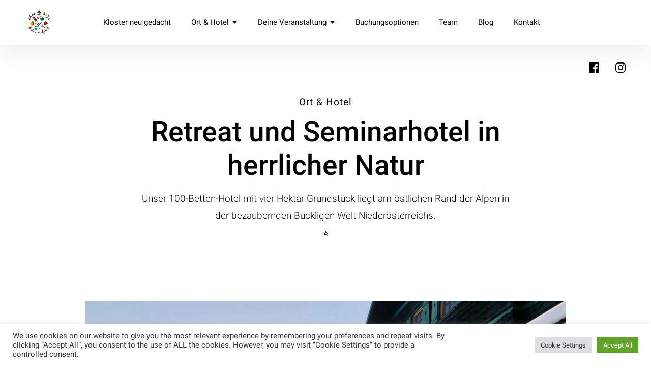

--- FILE ---
content_type: text/css
request_url: https://klosternatursinne.at/wp-content/cache/wpfc-minified/q5mtgjx3/hn4ng.css
body_size: 43681
content:
html {
font-family: sans-serif;
-webkit-text-size-adjust: 100%;
-ms-text-size-adjust: 100%;
box-sizing: border-box;
}
*,
*:after,
*:before {
box-sizing: inherit;
font-smoothing: antialiased;
text-rendering: optimizeLegibility;
}
body {
margin: 0;
}
article,
aside,
details,
figcaption,
figure,
footer,
header,
main,
menu,
nav,
section,
summary {
display: block;
}
audio,
canvas,
progress,
video {
display: inline-block;
vertical-align: baseline;
}
audio:not([controls]) {
display: none;
height: 0;
}
[hidden],
template {
display: none;
}
a {
background-color: transparent;
}
a:active,
a:hover {
outline: 0;
}
abbr[title] {
border-bottom: 1px dotted;
}
b,
strong {
font-weight: bold;
}
dfn {
font-style: italic;
}
h1 {
font-size: 2em;
margin: 0.67em 0;
}
mark {
background: #ff0;
color: #000;
}
small {
font-size: 80%;
}
sub,
sup {
font-size: 75%;
line-height: 0;
position: relative;
vertical-align: baseline;
}
sup {
top: -0.5em;
}
sub {
bottom: -0.25em;
}
img {
border: 0;
}
svg:not(:root) {
overflow: hidden;
}
figure {
margin: 1em 40px;
}
hr {
box-sizing: content-box;
height: 0;
}
pre {
overflow: auto;
}
code,
kbd,
pre,
samp {
font-family: monospace, monospace;
font-size: 1em;
}
button,
input,
optgroup,
select,
textarea {
color: inherit;
font: inherit;
margin: 0;
}
button {
overflow: visible;
}
button,
select {
text-transform: none;
}
button,
html input[type="button"],
input[type="reset"],
input[type="submit"] {
-webkit-appearance: button;
cursor: pointer;
}
button[disabled],
html input[disabled] {
cursor: default;
}
button::-moz-focus-inner,
input::-moz-focus-inner {
border: 0;
padding: 0;
}
input {
line-height: normal;
}
input[type="checkbox"],
input[type="radio"] {
box-sizing: border-box;
padding: 0;
}
input[type="number"]::-webkit-inner-spin-button,
input[type="number"]::-webkit-outer-spin-button {
height: auto;
}
input[type="search"] {
-webkit-appearance: textfield;
box-sizing: content-box;
}
input[type="search"]::-webkit-search-cancel-button,
input[type="search"]::-webkit-search-decoration {
-webkit-appearance: none;
}
fieldset {
border: 1px solid #c0c0c0;
margin: 0 2px;
padding: 0.35em 0.625em 0.75em;
}
legend {
border: 0;
padding: 0;
}
textarea {
overflow: auto;
}
optgroup {
font-weight: bold;
}
table {
border-collapse: collapse;
border-spacing: 0;
}
td,
th {
padding: 0;
}   :root {
-ms-overflow-style: -ms-autohiding-scrollbar;
overflow-y: scroll;
-webkit-text-size-adjust: 100%;
-ms-text-size-adjust: 100%;
text-size-adjust: 100%;
}
audio:not([controls]) {
display: none;
}
details {
display: block;
}
input[type="number"] {
width: auto;
}
input[type="search"] {
-webkit-appearance: textfield;
}
input[type="search"]::-webkit-search-cancel-button, input[type="search"]::-webkit-search-decoration {
-webkit-appearance: none;
}
main {
display: block;
}
summary {
display: block;
}
pre {
overflow: auto;
}
progress {
display: inline-block;
}
small {
font-size: 75%;
}
template {
display: none;
}
textarea {
overflow: auto;
}
[hidden] {
display: none;
}
[unselectable] {
-webkit-user-select: none;
-moz-user-select: none;
-ms-user-select: none;
user-select: none;
} *,
::before,
::after {
box-sizing: inherit;
}
* {
font-size: inherit;
line-height: inherit;
}
::before,
::after {
text-decoration: inherit;
vertical-align: inherit;
} *,
::before,
::after {
border-style: solid;
border-width: 0;
}
* {
margin: 0;
padding: 0;
}
:root {
box-sizing: border-box;
cursor: default;
font: 16px/1.5 sans-serif;
text-rendering: optimizeLegibility;
}
html {
background-color: #FFFFFF;
}
a {
text-decoration: none;
}
audio,
canvas,
iframe,
img,
svg,
video {
vertical-align: middle;
}
button,
input,
select,
textarea {
background-color: transparent;
}
button,
input,
select,
textarea {
color: inherit;
font-family: inherit;
font-style: inherit;
font-weight: inherit;
}
button,
[type="button"],
[type="date"],
[type="datetime"],
[type="datetime-local"],
[type="email"],
[type="month"],
[type="number"],
[type="password"],
[type="reset"],
[type="search"],
[type="submit"],
[type="tel"],
[type="text"],
[type="time"],
[type="url"],
[type="week"],
select,
textarea {
min-height: 1.5em;
}
code,
kbd,
pre,
samp {
font-family: monospace, monospace;
}
nav ol,
nav ul {
list-style: none;
}
select {
-moz-appearance: none;
-webkit-appearance: none;
}
select::-ms-expand {
display: none;
}
select::-ms-value {
color: currentColor;
}
table {
border-collapse: collapse;
border-spacing: 0;
}
textarea {
resize: vertical;
}
::-moz-selection {
background-color: #B3D4FC;
text-shadow: none;
}
::selection {
background-color: #B3D4FC;
text-shadow: none;
}
@media screen {
[hidden~="screen"] {
display: inherit;
}
[hidden~="screen"]:not(:active):not(:focus):not(:target) {
clip: rect(0 0 0 0) !important;
position: absolute !important;
}
}  .col,
.column,
.row {
box-sizing: border-box;
}
.row:after,
.row:before {
content: " ";
display: table;
}
.row:after {
clear: both;
} .archive .site-content,
.blog .site-content,
.container-standard,
.error404 .site-content,
.footer-wrap,
.no-sidebar.no-title .site-main,
.page .site-content,
.related,
.search .site-content,
.single-post .nav-links,
.single-post .site-content,
.single-post.sidebar-hide-post .entry-header,
.single-post.sidebar-hide-post .post-thumb,
.elementor-widget-wp-widget-pukeko-sectiontitle-widget,
.pukeko_sectiontitle,
.elementor-widget-wrap .elementor-widget-wp-widget-pukeko-pagetitle-widget {
max-width: 1248px;
margin-left: auto;
margin-right: auto;
}
.single-post.sidebar-hide-post .site-content {
max-width: 100%;
}
.single-post.sidebar-hide-post .col,
.nosidebar-notitle-page .comments-area {
max-width: 832px;
margin-left: auto;
margin-right: auto;
} .page-header .page-title,
.archive-description {
max-width: 784px;
} .site-main,
.related-container,
.single-post .post-navigation,
.footer-widget-wrap {
padding-left: 24px;
padding-right: 24px;
}
@media (min-width: 37.5em) {
.site-main,
.related-container,
.single-post .post-navigation,
.footer-widget-wrap {
padding-left: 48px;
padding-right: 48px;
}
}
@media (min-width: 45em) {
.site-main,
.related-container,
.single-post .post-navigation,
.footer-widget-wrap {
padding-left: 32px;
padding-right: 32px;
}
}
@media (min-width: 52.5em) {
.site-main,
.related-container,
.single-post .post-navigation,
.footer-widget-wrap {
padding-left: 24px;
padding-right: 24px;
}
}
@media (min-width: 75em) {
.site-main,
.related-container,
.single-post .post-navigation,
.footer-widget-wrap {
padding-left: 0;
padding-right: 0;
}
}
.side-widgets {
padding-left: 24px;
padding-right: 24px;
}
@media (min-width: 37.5em) {
.side-widgets {
padding-left: 48px;
padding-right: 48px;
}
}
@media (min-width: 52.5em) {
.side-widgets {
padding-left: 0;
padding-right: 0;
}
}
@media (min-width: 75em) {
.side-widgets {
padding-left: 24px;
padding-right: 24px;
}
}
.footer-menu-wrap,
.site-info,
.blog-archive .page-header,
.single-post.sidebar-show-post .entry-content {
margin-left: 24px;
margin-right: 24px;
}
@media (min-width: 37.5em) {
.footer-menu-wrap,
.site-info,
.blog-archive .page-header,
.single-post.sidebar-show-post .entry-content {
margin-left: 48px;
margin-right: 48px;
}
}
@media (min-width: 52.5em) {
.footer-menu-wrap,
.site-info,
.blog-archive .page-header,
.single-post.sidebar-show-post .entry-content {
margin-left: 48px;
margin-right: 48px;
}
}
@media (min-width: 81em) {
.footer-menu-wrap,
.site-info,
.blog-archive .page-header,
.single-post.sidebar-show-post .entry-content {
margin-left: 24px;
margin-right: 24px;
}
}
.page-template-default .entry-header,
.page-template-default .entry-content,
.single-post .hentry .entry-header,
.single-post .hentry .entry-content,
.single-post .hentry .entry-footer,
.search-no-results .entry-content,
.related-wrap h2.section-title,
.elementor-widget-wp-widget-pukeko-pagetitle-widget,
.elementor-widget-wp-widget-pukeko-sectiontitle-widget,
.elementor-col-100 .elementor-widget-wp-widget-pukeko-teammember-widget,
.elementor-widget-wp-widget-pukeko-product-widget,
.single-post .comments-area {
padding-left: 24px;
padding-right: 24px;
}
@media (min-width: 37.5em) {
.page-template-default .entry-header,
.page-template-default .entry-content,
.single-post .hentry .entry-header,
.single-post .hentry .entry-content,
.single-post .hentry .entry-footer,
.search-no-results .entry-content,
.related-wrap h2.section-title,
.elementor-widget-wp-widget-pukeko-pagetitle-widget,
.elementor-widget-wp-widget-pukeko-sectiontitle-widget,
.elementor-col-100 .elementor-widget-wp-widget-pukeko-teammember-widget,
.elementor-widget-wp-widget-pukeko-product-widget,
.single-post .comments-area {
padding-left: 48px;
padding-right: 48px;
}
}
@media (min-width: 75em) {
.page-template-default .entry-header,
.page-template-default .entry-content,
.single-post .hentry .entry-header,
.single-post .hentry .entry-content,
.single-post .hentry .entry-footer,
.search-no-results .entry-content,
.related-wrap h2.section-title,
.elementor-widget-wp-widget-pukeko-pagetitle-widget,
.elementor-widget-wp-widget-pukeko-sectiontitle-widget,
.elementor-col-100 .elementor-widget-wp-widget-pukeko-teammember-widget,
.elementor-widget-wp-widget-pukeko-product-widget,
.single-post .comments-area {
padding-left: 24px;
padding-right: 24px;
}
}
@media (min-width: 52.5em) {
.single-post .hentry .entry-content,
.single-post .comments-area,
.single-post .hentry .entry-footer {
padding-left: 24px;
padding-right: 24px;
}
} .side-widgets {
padding-bottom: 32px;
max-width: 784px;
margin-left: auto;
margin-right: auto;
}
@media (min-width: 52.5em) {
.side-widgets {
padding-bottom: 48px;
}
}
@media (min-width: 75em) {
.archive.sidebar-show .content-area,
.blog.sidebar-show .content-area,
.page-template-default .content-area,
.search.sidebar-show .content-area,
.single-post.sidebar-show-post .content-area {
width: 66.667%;
}
}
@media (min-width: 75em) {
.error404 .content-area,
.nosidebar-notitle-page .content-area,
.nosidebar-page .content-area,
.search-no-results .content-area {
width: 66.667%;
margin-left: auto;
margin-right: auto;
}
}
@media (min-width: 75em) {
.archive.sidebar-show .content-area,
.blog.sidebar-show .content-area,
.page-template-default .content-area,
.search.sidebar-show .content-area,
.single-post.sidebar-show-post .content-area {
float: left;
}
}
.search-no-results.sidebar-show .content-area {
float: none;
}
@media (min-width: 75em) {
.archive.sidebar-show .side-widgets,
.blog.sidebar-show .side-widgets,
.page-template-default .side-widgets,
.search.sidebar-show .side-widgets,
.single-post.sidebar-show-post .side-widgets {
width: 33.333%;
float: right;
}
} .footer-widget-wrap,
.header-infobar,
.posts-container,
.single-post .nav-links {
display: -webkit-box;
display: -webkit-flex;
display: -ms-flexbox;
display: flex;
-webkit-flex-wrap: wrap;
-ms-flex-wrap: wrap;
flex-wrap: wrap;
-webkit-box-orient: horizontal;
-webkit-box-direction: normal;
-webkit-flex-direction: row;
-ms-flex-direction: row;
flex-direction: row;
-webkit-box-align: start;
-webkit-align-items: flex-start;
-ms-flex-align: start;
align-items: flex-start;
}
.col,
.posts-container .type-page,
.posts-container .type-post {
position: relative;
} .blog-1-column .posts-container .type-page,
.blog-1-column .posts-container .type-post,
.footer-1-column .footer-widget {
width: 100%;
-webkit-box-flex: 0;
-webkit-flex-grow: 0;
-ms-flex-positive: 0;
flex-grow: 0;
-webkit-flex-basis: 100%;
-ms-flex-preferred-size: 100%;
flex-basis: 100%;
clear: both;
float: none;
}
.blog-1-column .posts-container .hentry {
width: 100%;
float: none;
} .blog-2-column .posts-container .hentry,
.footer-2-column .footer-widget,
.posts-container .hentry,
.s6,
.single-post .related-post,
.single-post .navigation .next,
.post-navigation .nav-next,
.single-post .navigation .prev,
.post-navigation .nav-previous {
width: 100%;
-webkit-box-flex: 0;
-webkit-flex-grow: 0;
-ms-flex-positive: 0;
flex-grow: 0;
}
@media (min-width: 45em) {
.blog-2-column .posts-container .hentry,
.footer-2-column .footer-widget,
.posts-container .hentry,
.s6,
.single-post .related-post,
.single-post .navigation .next,
.post-navigation .nav-next,
.single-post .navigation .prev,
.post-navigation .nav-previous {
-webkit-flex-basis: calc(50% - 32px);
-ms-flex-preferred-size: calc(50% - 32px);
flex-basis: calc(50% - 32px);
margin-left: 16px;
margin-right: 16px;
}
}
@media (min-width: 52.5em) {
.blog-2-column .posts-container .hentry,
.footer-2-column .footer-widget,
.posts-container .hentry,
.s6,
.single-post .related-post,
.single-post .navigation .next,
.post-navigation .nav-next,
.single-post .navigation .prev,
.post-navigation .nav-previous {
-webkit-flex-basis: calc(50% - 48px);
-ms-flex-preferred-size: calc(50% - 48px);
flex-basis: calc(50% - 48px);
margin-left: 24px;
margin-right: 24px;
}
} .blog-3-column .posts-container .hentry,
.footer-widget,
.header-infobar .col,
.s4,
.single-post .related-post {
width: 100%;
-webkit-box-flex: 0;
-webkit-flex-grow: 0;
-ms-flex-positive: 0;
flex-grow: 0;
}
@media (min-width: 45em) {
.blog-3-column .posts-container .hentry,
.footer-widget,
.header-infobar .col,
.s4,
.single-post .related-post {
-webkit-flex-basis: calc(50% - 32px);
-ms-flex-preferred-size: calc(50% - 32px);
flex-basis: calc(50% - 32px);
margin-left: 16px;
margin-right: 16px;
}
}
@media (min-width: 52.5em) {
.blog-3-column .posts-container .hentry,
.footer-widget,
.header-infobar .col,
.s4,
.single-post .related-post {
-webkit-flex-basis: calc(50% - 48px);
-ms-flex-preferred-size: calc(50% - 48px);
flex-basis: calc(50% - 48px);
margin-left: 24px;
margin-right: 24px;
}
}
@media (min-width: 75em) {
.blog-3-column .posts-container .hentry,
.footer-widget,
.header-infobar .col,
.s4,
.single-post .related-post {
-webkit-flex-basis: calc(33.333% - 48px);
-ms-flex-preferred-size: calc(33.333% - 48px);
flex-basis: calc(33.333% - 48px);
}
} @media (min-width: 75em) {
.footer-4-column .footer-widget {
-webkit-flex-basis: calc(25% - 48px);
-ms-flex-preferred-size: calc(25% - 48px);
flex-basis: calc(25% - 48px);
}
} @media (min-width: 75em) {
.footer-5-column .footer-widget {
-webkit-flex-basis: calc(20% - 48px);
-ms-flex-preferred-size: calc(20% - 48px);
flex-basis: calc(20% - 48px);
}
} @media (min-width: 75em) {
.footer-6-column .footer-widget {
-webkit-flex-basis: calc(16.667% - 48px);
-ms-flex-preferred-size: calc(16.667% - 48px);
flex-basis: calc(16.667% - 48px);
}
} .entry-content .elementor-col-50 {
width: 100%;
}
@media (min-width: 45em) {
.entry-content .elementor-col-50 {
width: 50%;
}
}
.entry-content .elementor-col-25,
.entry-content .elementor-col-33,
.entry-content .elementor-col-50 {
border: none !important;
padding-left: 24px;
padding-right: 24px;
padding-bottom: 32px;
}
@media (min-width: 37.5em) {
.entry-content .elementor-col-25,
.entry-content .elementor-col-33,
.entry-content .elementor-col-50 {
padding-left: 48px;
padding-right: 48px;
padding-bottom: 48px;
}
}
@media (min-width: 45em) {
.entry-content .elementor-col-25,
.entry-content .elementor-col-33,
.entry-content .elementor-col-50 {
padding-left: 24px;
padding-right: 24px;
padding-bottom: 0;
}
}
@media (min-width: 45em) {
.entry-content .elementor-col-33:first-of-type,
.entry-content .elementor-col-50:first-of-type {
padding-left: 48px;
}
}
@media (min-width: 81em) {
.entry-content .elementor-col-33:first-of-type,
.entry-content .elementor-col-50:first-of-type {
padding-left: 24px;
}
}
@media (min-width: 45em) {
.entry-content .elementor-col-33:last-of-type,
.entry-content .elementor-col-50:last-of-type {
padding-right: 48px;
}
}
@media (min-width: 81em) {
.entry-content .elementor-col-33:last-of-type,
.entry-content .elementor-col-50:last-of-type {
padding-right: 24px;
}
}  body,
button,
input,
select,
table,
textarea,
.search .page-header p,
.teammember-content-wrap h2.section-title span,
.textwidget p,
.page.elementor-page .entry-content .elementor-column .elementor-text-editor p {
font-family: "Roboto", sans-serif;
font-size: 15px;
line-height: 20px;
font-weight: 300;
color: black;
}
@media (min-width: 52.5em) {
body,
button,
input,
select,
table,
textarea,
.search .page-header p,
.teammember-content-wrap h2.section-title span,
.textwidget p,
.page.elementor-page .entry-content .elementor-column .elementor-text-editor p {
font-size: 16px;
line-height: 24px;
}
}
.authorbox-title,
.comment-respond h3.comment-reply-title,
.elementor-widget-wp-widget-pukeko-sectiontitle-widget .section-title,
.f1,
.hentry .entry-header .entry-meta,
.pukeko_sectiontitle .section-title,
.sansserif {
font-family: "Roboto", sans-serif;
}
.f2,
.serif {
font-family: "Cardo", serif;
}
.elementor-widget-wp-widget-pukeko-teammember-widget .teammember-content-wrap h2.section-title span,
.posts-container .hentry .entry-footer,
.hentry .entry-header .entry-meta,
.single-post .navigation a span.nav-subtitle,
h3.related-title {
font-size: 14px;
line-height: 22px;
font-weight: 300;
}  h1,
h2,
h3,
h4,
h5,
h6 {
font-family: "Cardo", serif;
font-weight: normal;
margin: 0;
clear: both;
}
.hero-title {
font-size: 44px;
line-height: 51px;
letter-spacing: -0.6px;
}
@media (min-width: 52.5em) {
.hero-title {
font-size: 68px;
line-height: 78px;
}
}
.elementor-widget-wp-widget-pukeko-pagetitle-widget .section-title,
.pukeko_pagetitle .section-title,
h1 {
font-size: 39px;
line-height: 45px;
letter-spacing: -0.6px;
}
@media (min-width: 52.5em) {
.elementor-widget-wp-widget-pukeko-pagetitle-widget .section-title,
.pukeko_pagetitle .section-title,
h1 {
font-size: 57px;
line-height: 66px;
}
}
h2,
.blog .sticky-container .sticky h2.entry-title,
.entry-content .elementor-widget-wp-widget-mc4wp_form_widget h5,
.entry-content .elementor-widget-wp-widget-null-instagram-feed h5 {
font-size: 35px;
line-height: 41px;
letter-spacing: -0.6px;
}
@media (min-width: 52.5em) {
h2,
.blog .sticky-container .sticky h2.entry-title,
.entry-content .elementor-widget-wp-widget-mc4wp_form_widget h5,
.entry-content .elementor-widget-wp-widget-null-instagram-feed h5 {
font-size: 48px;
line-height: 56px;
}
}
h3,
.product-content .section-title {
font-size: 31px;
line-height: 37px;
letter-spacing: -0.6px;
}
@media (min-width: 52.5em) {
h3,
.product-content .section-title {
font-size: 40px;
line-height: 47px;
letter-spacing: -0.4px;
}
}
h4 {
font-size: 28px;
line-height: 33px;
letter-spacing: -0.6px;
}
@media (min-width: 52.5em) {
h4 {
font-size: 34px;
line-height: 40px;
letter-spacing: -0.5px;
}
}
.blog h2.entry-title,
.blog-archive h2.entry-title,
h5 {
font-size: 25px;
line-height: 27px;
letter-spacing: -0.7px;
}
@media (min-width: 52.5em) {
.blog h2.entry-title,
.blog-archive h2.entry-title,
h5 {
font-size: 29px;
line-height: 34px;
letter-spacing: -0.6px;
}
}
@media (min-width: 75em) {
.blog-archive.blog-1-column h2.entry-title,
.blog.blog-1-column h2.entry-title {
font-size: 31px;
line-height: 37px;
letter-spacing: -0.6px;
}
}
@media (min-width: 75em) and (min-width: 52.5em) {
.blog-archive.blog-1-column h2.entry-title,
.blog.blog-1-column h2.entry-title {
font-size: 40px;
line-height: 47px;
letter-spacing: -0.4px;
}
}
h6 {
font-size: 23px;
line-height: 28px;
letter-spacing: -0.7px;
}
@media (min-width: 52.5em) {
h6 {
font-size: 24px;
line-height: 28px;
letter-spacing: -0.7px;
}
} .header-infobar h3,
.widget-area .widget-title,
.related-wrap h2.section-title .related-more-link,
.comments-area h2.comments-title span,
.comment-reply-title #cancel-comment-reply-link {
font-size: 15px;
line-height: 24px;
letter-spacing: 0;
font-weight: normal;
}
.uppercase .header-infobar h3,
.uppercase .related-wrap h2.section-title .related-more-link,
.uppercase .comments-area h2.comments-title span,
.uppercase .comment-reply-title #cancel-comment-reply-link,
.uppercase .header-cta-wrap ul li a,
.uppercase .wp-block-button .wp-block-button__link,
.uppercase .btn,
.uppercase .comment-respond input[type="submit"] {
font-size: 13px;
line-height: 24px;
letter-spacing: 1px;
text-transform: uppercase;
font-weight: normal;
}
@media (min-width: 75em) {
.uppercase .main-navigation li a {
font-size: 13px;
line-height: 24px;
letter-spacing: 1px;
text-transform: uppercase;
font-weight: normal;
}
}
h3.sansserif,
h2.comments-title,
.h-alt h2.comments-title,
.related-wrap h2.section-title,
.h-alt .related-wrap h2.section-title {
font-size: 29px;
line-height: 37px;
letter-spacing: 0;
}
@media (min-width: 52.5em) {
h3.sansserif,
h2.comments-title,
.h-alt h2.comments-title,
.related-wrap h2.section-title,
.h-alt .related-wrap h2.section-title {
font-size: 38px;
line-height: 47px;
}
}
.elementor-col-100 .teammember-content-wrap h2.section-title,
.h-alt .elementor-col-100 .teammember-content-wrap h2.section-title {
font-size: 26px;
line-height: 33px;
letter-spacing: 0;
}
@media (min-width: 52.5em) {
.elementor-col-100 .teammember-content-wrap h2.section-title,
.h-alt .elementor-col-100 .teammember-content-wrap h2.section-title {
font-size: 32px;
line-height: 40px;
}
}
.single-post .navigation .nav-title,
h3.comment-reply-title,
h5.sansserif,
.teammember-content-wrap h2.section-title,
.single-post h3.related-title {
font-size: 23px;
line-height: 27px;
letter-spacing: 0;
font-weight: 300;
}
@media (min-width: 52.5em) {
.single-post .navigation .nav-title,
h3.comment-reply-title,
h5.sansserif,
.teammember-content-wrap h2.section-title,
.single-post h3.related-title {
font-size: 27px;
line-height: 34px;
}
}
.single-post.sidebar-show-post .navigation .nav-title,
h6.sansserif {
font-size: 21px;
line-height: 28px;
letter-spacing: 0;
}
@media (min-width: 52.5em) {
.single-post.sidebar-show-post .navigation .nav-title,
h6.sansserif {
font-size: 22px;
line-height: 28px;
}
}
.elementor-widget-wp-widget-pukeko-sectiontitle-widget .section-title,
.pukeko_sectiontitle .section-title {
font-size: 26px;
line-height: 33px;
letter-spacing: 0;
font-weight: 300;
}
@media (min-width: 52.5em) {
.elementor-widget-wp-widget-pukeko-sectiontitle-widget .section-title,
.pukeko_sectiontitle .section-title {
font-size: 32px;
line-height: 40px;
}
} .h-alt h1,
.h-alt h2,
.h-alt h3,
.h-alt h4,
.h-alt h5,
.h-alt h6 {
font-family: "Roboto", sans-serif;
font-weight: 300;
}
.h-alt h1,
.h-alt .elementor-widget-wp-widget-pukeko-pagetitle-widget .section-title,
.h-alt .pukeko_pagetitle .section-title,
.page-header .page-title,
.archive.author .author-name span {
font-size: 37px;
line-height: 45px;
letter-spacing: 0;
}
@media (min-width: 52.5em) {
.h-alt h1,
.h-alt .elementor-widget-wp-widget-pukeko-pagetitle-widget .section-title,
.h-alt .pukeko_pagetitle .section-title,
.page-header .page-title,
.archive.author .author-name span {
font-size: 55px;
line-height: 66px;
}
}
h2.section-title,
.h-alt h2.section-title,
.h-alt h2,
.elementor-widget-wp-widget-pukeko-sectiontitle-widget h2.section-title,
.h-alt .elementor-widget-wp-widget-pukeko-sectiontitle-widget h2.section-title,
.h-alt .entry-content .elementor-widget-wp-widget-mc4wp_form_widget h5,
.h-alt .entry-content .elementor-widget-wp-widget-null-instagram-feed h5,
.blog.h-alt .sticky-container .sticky h2.entry-title {
font-size: 33px;
line-height: 41px;
letter-spacing: 0;
}
@media (min-width: 52.5em) {
h2.section-title,
.h-alt h2.section-title,
.h-alt h2,
.elementor-widget-wp-widget-pukeko-sectiontitle-widget h2.section-title,
.h-alt .elementor-widget-wp-widget-pukeko-sectiontitle-widget h2.section-title,
.h-alt .entry-content .elementor-widget-wp-widget-mc4wp_form_widget h5,
.h-alt .entry-content .elementor-widget-wp-widget-null-instagram-feed h5,
.blog.h-alt .sticky-container .sticky h2.entry-title {
font-size: 46px;
line-height: 56px;
}
}
.h-alt h3,
.h-alt .product-content .section-title {
font-size: 29px;
line-height: 37px;
letter-spacing: 0;
}
@media (min-width: 52.5em) {
.h-alt h3,
.h-alt .product-content .section-title {
font-size: 38px;
line-height: 47px;
}
}
.h-alt h4,
.blog-archive.blog-1-column.h-alt h2.entry-title,
.blog.blog-1-column.h-alt h2.entry-title,
.single-post .entry-content p.has-extralarge-font-size {
font-size: 26px;
line-height: 33px;
letter-spacing: 0;
}
@media (min-width: 52.5em) {
.h-alt h4,
.blog-archive.blog-1-column.h-alt h2.entry-title,
.blog.blog-1-column.h-alt h2.entry-title,
.single-post .entry-content p.has-extralarge-font-size {
font-size: 32px;
line-height: 40px;
}
}
h1.site-title,
p.site-title,
.blog-archive.h-alt h2.entry-title,
.blog.h-alt h2.entry-title,
.h-alt h5,
.h-alt.single-post .navigation .nav-title,
.h-alt h5.sansserif,
.h-alt .teammember-content-wrap h2.section-title,
.single-post .authorbox .author-name span {
font-size: 23px;
line-height: 27px;
letter-spacing: 0;
}
@media (min-width: 52.5em) {
h1.site-title,
p.site-title,
.blog-archive.h-alt h2.entry-title,
.blog.h-alt h2.entry-title,
.h-alt h5,
.h-alt.single-post .navigation .nav-title,
.h-alt h5.sansserif,
.h-alt .teammember-content-wrap h2.section-title,
.single-post .authorbox .author-name span {
font-size: 27px;
line-height: 34px;
}
}
.h-alt h6,
.h-alt h3.comment-reply-title {
font-size: 21px;
line-height: 28px;
letter-spacing: 0;
}
@media (min-width: 52.5em) {
.h-alt h6,
.h-alt h3.comment-reply-title {
font-size: 22px;
line-height: 28px;
}
} h1.hero-title {
font-size: 42px;
line-height: 51px;
letter-spacing: 0;
}
@media (min-width: 52.5em) {
h1.hero-title {
font-size: 66px;
line-height: 78px;
}
} h1.site-title,
p.site-title,
.h-bold .posts-container .sticky-container .sticky .author .url,
.single-post.h-bold .author .url,
.h-bold .posts-container .entry-footer .entry-cats,
.hentry .entry-header .entry-cats,
.single-post .navigation span a,
.related-entry-cats a {
font-weight: normal;
}
.h-bold h1.site-title,
.h-bold p.site-title,
.h-bold h1,
.h-bold h2,
.h-bold h3,
.h-bold h4,
.h-bold h5,
.h-bold h6,
.h-bold.single-post .navigation .entry-title,
.h-bold .authorbox .author-name span,
.h-bold .related-wrap h2.section-title,
.h-bold h2.comments-title,
.widget-area .widget-title,
.single-post.h-bold h3.related-title {
font-weight: 500;
}
.h-bold .hero-content h1,
.h-bold .entry-content h1,
.h-bold .entry-content h2,
.h-bold .entry-content h3,
.h-bold .entry-content h4,
.h-bold .entry-content h5,
.h-bold .entry-content h6,
.h-bold .entry-header .entry-title,
.h-bold h2.entry-title {
font-weight: bold;
}
.h-bold .elementor-widget-wp-widget-pukeko-sectiontitle-widget h2.section-title,
.h-bold .teammember-content-wrap h2.section-title,
.h-alt.h-bold .hero-content h1,
.h-alt.h-bold .entry-content h1,
.h-alt.h-bold .entry-content h2,
.h-alt.h-bold .entry-content h3,
.h-alt.h-bold .entry-content h4,
.h-alt.h-bold .entry-content h5,
.h-alt.h-bold .entry-content h6,
.h-alt.h-bold .entry-header .entry-title,
.h-alt.h-bold h2.entry-title,
.h-alt.h-bold.single-post .navigation .entry-title,
.h-bold .page-header .page-title,
.h-bold .comments-area h2.comments-title {
font-weight: 500;
}
.page-header .page-title,
.comments-area h2.comments-title,
.related-wrap h2.section-title {
font-weight: 300;
} .entry-content h1,
.entry-content h2,
.entry-content h3,
.entry-content h4,
.entry-content h5,
.entry-content h6 {
margin-top: 16px;
margin-bottom: 16px;
}
address,
p {
margin: 0 0 32px;
}
@media (min-width: 52.5em) {
address,
p {
margin: 0 0 40px;
}
}
p.intro {
margin: 0 0 40px;
}
@media (min-width: 52.5em) {
p.intro {
margin: 0 0 56px;
}
}
.widget-area-default p {
margin: 0 0 24px;
}
@media (min-width: 52.5em) {
.widget-area-default p {
margin: 0 0 24px;
}
}
.entry-content .elementor-col-100 .elementor-widget-wp-widget-pukeko-teammember-widget .teammember-content-wrap p,
.entry-content .teammember-content-wrap p,
.archive-description,
.archive.author .author-bio,
.entry-content .elementor-widget-wp-widget-mc4wp_form_widget .mc4wp-form-fields p,
.entry-content .mc4wp-response p,
.product-content p,
.hero-subtitle,
.product-subtitle,
.pagetitle-subtitle {
margin: 0;
font-size: 18px;
line-height: 24px;
font-weight: 300;
}
@media (min-width: 52.5em) {
.entry-content .elementor-col-100 .elementor-widget-wp-widget-pukeko-teammember-widget .teammember-content-wrap p,
.entry-content .teammember-content-wrap p,
.archive-description,
.archive.author .author-bio,
.entry-content .elementor-widget-wp-widget-mc4wp_form_widget .mc4wp-form-fields p,
.entry-content .mc4wp-response p,
.product-content p,
.hero-subtitle,
.product-subtitle,
.pagetitle-subtitle {
font-size: 19px;
line-height: 34px;
}
}
.entry-content .elementor-widget-wp-widget-pukeko-teammember-widget .teammember-content-wrap p,
.entry-summary p,
.pukeko_sectiontitle p,
.page.elementor-page .entry-content .elementor-widget-wp-widget-pukeko-sectiontitle-widget p,
.wpcf7-radio,
.single-post .entry-header .entry-cats,
.single-post .hentry .entry-header .entry-meta,
.single-post .entry-content p.has-small-font-size,
.page .entry-content p.has-small-font-size {
font-size: 15px;
line-height: 20px;
font-weight: 300;
}
@media (min-width: 52.5em) {
.entry-content .elementor-widget-wp-widget-pukeko-teammember-widget .teammember-content-wrap p,
.entry-summary p,
.pukeko_sectiontitle p,
.page.elementor-page .entry-content .elementor-widget-wp-widget-pukeko-sectiontitle-widget p,
.wpcf7-radio,
.single-post .entry-header .entry-cats,
.single-post .hentry .entry-header .entry-meta,
.single-post .entry-content p.has-small-font-size,
.page .entry-content p.has-small-font-size {
font-size: 16px;
line-height: 24px;
}
}
.blog-archive.blog-1-column .entry-summary p,
.blog.blog-1-column .entry-summary p,
.elementor-page .elementor-widget-wp-widget-pukeko-pagetitle-widget p,
.pukeko_pagetitle p,
h3.author-name {
font-size: 18px;
line-height: 24px;
font-weight: 300;
}
@media (min-width: 52.5em) {
.blog-archive.blog-1-column .entry-summary p,
.blog.blog-1-column .entry-summary p,
.elementor-page .elementor-widget-wp-widget-pukeko-pagetitle-widget p,
.pukeko_pagetitle p,
h3.author-name {
font-size: 19px;
line-height: 34px;
}
}
.related-entry-cats,
.single-post .entry-meta,
.comment-list b.fn,
.single-post .navigation .entry-cats,
.posts-container .entry-meta .author-name,
.posts-container .entry-footer .entry-cats {
font-size: 14px;
line-height: 22px;
font-weight: 300;
}
.comment-list .comment-metadata,
.comment-body .reply,
.comment-notes,
.logged-in-as,
form label,
.posts-container .hentry .entry-footer .entry-meta {
font-size: 12px;
line-height: 16px;
font-weight: 300;
}
.page .entry-content ol,
.page .entry-content p,
.page .entry-content ul,
.single-post .entry-content ol,
.single-post .entry-content p,
.single-post .entry-content ul,
p.-text-m,
.blog-1-column .hentry .entry-summary,
.blog .sticky .entry-summary,
.page-header .page-title span {
font-family: "Roboto", sans-serif;
font-size: 18px;
line-height: 24px;
font-weight: 300;
}
@media (min-width: 52.5em) {
.page .entry-content ol,
.page .entry-content p,
.page .entry-content ul,
.single-post .entry-content ol,
.single-post .entry-content p,
.single-post .entry-content ul,
p.-text-m,
.blog-1-column .hentry .entry-summary,
.blog .sticky .entry-summary,
.page-header .page-title span {
font-size: 19px;
line-height: 34px;
}
}
.hero-text,
.entry-content blockquote.quote-big p,
.entry-content p.intro,
.entry-content p.pull-left,
.entry-content p.pull-right,
.entry-content p.text-l,
.entry-content p.wp-block-subhead,
.entry-content p.has-large-font-size {
font-size: 22px;
line-height: 28px;
font-weight: 300;
}
@media (min-width: 52.5em) {
.hero-text,
.entry-content blockquote.quote-big p,
.entry-content p.intro,
.entry-content p.pull-left,
.entry-content p.pull-right,
.entry-content p.text-l,
.entry-content p.wp-block-subhead,
.entry-content p.has-large-font-size {
font-size: 26px;
line-height: 40px;
}
} .entry-content .elementor-widget-wp-widget-pukeko-teammember-widget .teammember-content-wrap p,
.entry-summary p,
.pukeko_sectiontitle p,
.page.elementor-page .entry-content .elementor-widget-wp-widget-pukeko-sectiontitle-widget p,
.wpcf7-radio,
.single-post .entry-header .entry-cats,
.single-post .hentry .entry-header .entry-meta {
margin: 0;
}
.page-header .page-title span,
h3.author-name,
.hero-subtitle,
.product-subtitle,
.pagetitle-subtitle {
font-weight: normal;
letter-spacing: 1px;
padding-bottom: 8px;
}
dfn,
em,
i {
font-style: italic;
}
blockquote {
margin: 0;
padding: 24px 0 40px 32px;
}
@media (min-width: 52.5em) {
blockquote {
padding: 32px 0 72px 40px;
}
}
.single-post .entry-content blockquote p,
blockquote p {
margin: 0;
}
.wp-block-quote cite,
blockquote cite,
.product-content blockquote cite {
display: block;
font-style: normal;
margin: 16px 0 0;
font-weight: 500;
color: black;
font-size: 15px;
line-height: 20px;
font-weight: 300;
font-weight: normal;
}
@media (min-width: 52.5em) {
.wp-block-quote cite,
blockquote cite,
.product-content blockquote cite {
font-size: 16px;
line-height: 24px;
}
}
pre {
background-color: #f3f4f4;
color: black;
max-width: 100%;
overflow: auto;
padding: 16px;
margin-bottom: 32px;
font-family: "Courier 10 Pitch", Courier, monospace;
font-size: 14px;
line-height: 22px;
}
@media (min-width: 52.5em) {
pre {
margin-bottom: 40px;
}
}
code,
kbd,
tt,
var {
font-family: "Courier 10 Pitch", Courier, monospace;
font-size: 14px;
line-height: 22px;
}
abbr,
acronym {
text-decoration: none;
border-bottom: 1px dotted #666;
cursor: help;
}
ins,
mark {
background-color: rgba(63, 192, 224, 0.1);
text-decoration: none;
}
big {
font-size: 125%;
}
.dropcap {
font-size: 98px;
font-weight: 300;
float: left;
padding: 0 10px 0 0;
line-height: 0.9;
color: black;
}
@media (min-width: 52.5em) {
.dropcap {
font-size: 124px;
margin-left: -11px;
line-height: 0.79;
}
}
@media (min-width: 81em) {
.wide-content {
margin: 0 -24px;
}
}
@media (min-width: 81em) {
.sidebar-hide-post .wide-content {
width: 1200px;
margin: 0 -256px;
}
} .authorbox .author-name span {
font-weight: 300;
}
.comment-list b.fn,
.comment-metadata .comment-reply-link,
.posts-container .entry-meta .author-name,
.single-post .entry-header .entry-meta .author,
.posts-container .entry-footer .entry-cats,
.single-post .entry-header .entry-cats {
font-weight: normal;
}
.entry-content strong {
font-weight: bold;
}
form label {
font-weight: 500;
} body {
background: #ffffff; }
.entry-content hr {
margin-bottom: 32px;
border-top: 1px solid rgba(0, 0, 0, 0.12);
}
@media (min-width: 52.5em) {
.entry-content hr {
margin-bottom: 40px;
}
}
dt {
font-weight: bold;
}
dd {
margin: 0 24px 24px;
}
@media (min-width: 52.5em) {
dd {
margin: 0 24px 24px;
}
}
img {
height: auto; max-width: 100%; }
figure {
margin: 0;
}
input[type="text"],
input[type="email"],
input[type="url"],
input[type="password"],
input[type="search"],
input[type="number"],
input[type="tel"],
input[type="range"],
input[type="date"],
input[type="month"],
input[type="week"],
input[type="time"],
input[type="datetime"],
input[type="datetime-local"],
input[type="color"] {
width: 100%;
background: #ffffff;
border: 1px solid rgba(31, 32, 68, 0.24);
height: 56px;
padding: 0 8px;
outline: none;
-webkit-appearance: none;
border-radius: 0;
-webkit-transition: all 0.2s ease;
transition: all 0.2s ease;
}
input[type="text"].placeholder,
input[type="email"].placeholder,
input[type="url"].placeholder,
input[type="password"].placeholder,
input[type="search"].placeholder,
input[type="number"].placeholder,
input[type="tel"].placeholder,
input[type="range"].placeholder,
input[type="date"].placeholder,
input[type="month"].placeholder,
input[type="week"].placeholder,
input[type="time"].placeholder,
input[type="datetime"].placeholder,
input[type="datetime-local"].placeholder,
input[type="color"].placeholder {
color: rgba(0, 0, 0, 0.6);
}
input[type="text"]:-moz-placeholder,
input[type="email"]:-moz-placeholder,
input[type="url"]:-moz-placeholder,
input[type="password"]:-moz-placeholder,
input[type="search"]:-moz-placeholder,
input[type="number"]:-moz-placeholder,
input[type="tel"]:-moz-placeholder,
input[type="range"]:-moz-placeholder,
input[type="date"]:-moz-placeholder,
input[type="month"]:-moz-placeholder,
input[type="week"]:-moz-placeholder,
input[type="time"]:-moz-placeholder,
input[type="datetime"]:-moz-placeholder,
input[type="datetime-local"]:-moz-placeholder,
input[type="color"]:-moz-placeholder {
color: rgba(0, 0, 0, 0.6);
}
input[type="text"]::-moz-placeholder,
input[type="email"]::-moz-placeholder,
input[type="url"]::-moz-placeholder,
input[type="password"]::-moz-placeholder,
input[type="search"]::-moz-placeholder,
input[type="number"]::-moz-placeholder,
input[type="tel"]::-moz-placeholder,
input[type="range"]::-moz-placeholder,
input[type="date"]::-moz-placeholder,
input[type="month"]::-moz-placeholder,
input[type="week"]::-moz-placeholder,
input[type="time"]::-moz-placeholder,
input[type="datetime"]::-moz-placeholder,
input[type="datetime-local"]::-moz-placeholder,
input[type="color"]::-moz-placeholder {
color: rgba(0, 0, 0, 0.6);
}
input[type="text"]:-ms-input-placeholder,
input[type="email"]:-ms-input-placeholder,
input[type="url"]:-ms-input-placeholder,
input[type="password"]:-ms-input-placeholder,
input[type="search"]:-ms-input-placeholder,
input[type="number"]:-ms-input-placeholder,
input[type="tel"]:-ms-input-placeholder,
input[type="range"]:-ms-input-placeholder,
input[type="date"]:-ms-input-placeholder,
input[type="month"]:-ms-input-placeholder,
input[type="week"]:-ms-input-placeholder,
input[type="time"]:-ms-input-placeholder,
input[type="datetime"]:-ms-input-placeholder,
input[type="datetime-local"]:-ms-input-placeholder,
input[type="color"]:-ms-input-placeholder {
color: rgba(0, 0, 0, 0.6);
}
input[type="text"]::-webkit-input-placeholder,
input[type="email"]::-webkit-input-placeholder,
input[type="url"]::-webkit-input-placeholder,
input[type="password"]::-webkit-input-placeholder,
input[type="search"]::-webkit-input-placeholder,
input[type="number"]::-webkit-input-placeholder,
input[type="tel"]::-webkit-input-placeholder,
input[type="range"]::-webkit-input-placeholder,
input[type="date"]::-webkit-input-placeholder,
input[type="month"]::-webkit-input-placeholder,
input[type="week"]::-webkit-input-placeholder,
input[type="time"]::-webkit-input-placeholder,
input[type="datetime"]::-webkit-input-placeholder,
input[type="datetime-local"]::-webkit-input-placeholder,
input[type="color"]::-webkit-input-placeholder {
color: rgba(0, 0, 0, 0.6);
} .nav-container input[type="search"].placeholder {
color: rgba(255, 255, 255, 0.6);
padding-left: 1px;
}
.nav-container input[type="search"]:-moz-placeholder {
color: rgba(255, 255, 255, 0.6);
padding-left: 1px;
}
.nav-container input[type="search"]::-moz-placeholder {
color: rgba(255, 255, 255, 0.6);
padding-left: 1px;
}
.nav-container input[type="search"]:-ms-input-placeholder {
color: rgba(255, 255, 255, 0.6);
padding-left: 1px;
}
.nav-container input[type="search"]::-webkit-input-placeholder {
color: rgba(255, 255, 255, 0.6);
padding-left: 1px;
}
@media (min-width: 75em) {
.nav-container input[type="search"].placeholder {
color: black;
}
.nav-container input[type="search"]:-moz-placeholder {
color: black;
}
.nav-container input[type="search"]::-moz-placeholder {
color: black;
}
.nav-container input[type="search"]:-ms-input-placeholder {
color: black;
}
.nav-container input[type="search"]::-webkit-input-placeholder {
color: black;
}
}
.search-header input[type="search"]:focus {
color: #ffffff;
}
@media (min-width: 75em) {
.search-header input[type="search"]:focus {
color: black;
}
}
textarea {
width: 100%;
background: #ffffff;
border: 1px solid rgba(31, 32, 68, 0.24);
padding: 16px 8px;
outline: none;
-webkit-appearance: none;
border-radius: 0;
-webkit-transition: all 0.2s ease;
transition: all 0.2s ease;
}
textarea.placeholder {
color: black;
}
textarea:-moz-placeholder {
color: black;
}
textarea::-moz-placeholder {
color: black;
}
textarea:-ms-input-placeholder {
color: black;
}
textarea::-webkit-input-placeholder {
color: black;
} input[type="text"]:hover, input[type="email"]:hover,
input[type="url"]:hover, input[type="password"]:hover,
input[type="search"]:hover, input[type="number"]:hover,
input[type="tel"]:hover, input[type="range"]:hover,
input[type="date"]:hover, input[type="month"]:hover,
input[type="week"]:hover, input[type="time"]:hover,
input[type="datetime"]:hover,
input[type="datetime-local"]:hover,
input[type="color"]:hover, textarea:hover {
border: 1px solid rgba(31, 32, 68, 0.8);
}
input[type="text"]:focus, input[type="email"]:focus,
input[type="url"]:focus, input[type="password"]:focus,
input[type="search"]:focus, input[type="number"]:focus,
input[type="tel"]:focus, input[type="range"]:focus,
input[type="date"]:focus, input[type="month"]:focus,
input[type="week"]:focus, input[type="time"]:focus,
input[type="datetime"]:focus,
input[type="datetime-local"]:focus,
input[type="color"]:focus, textarea:focus,
input[type="text"]:active, input[type="email"]:active,
input[type="url"]:active, input[type="password"]:active,
input[type="search"]:active, input[type="number"]:active,
input[type="tel"]:active, input[type="range"]:active,
input[type="date"]:active, input[type="month"]:active,
input[type="week"]:active, input[type="time"]:active,
input[type="datetime"]:active,
input[type="datetime-local"]:active,
input[type="color"]:active, textarea:active {
box-shadow: 0 3px 0 0 #5392f9;
border: 1px solid #5392f9;
}
.color-notice,
label.color-notice span {
color: #5392f9;
}
.comment-respond textarea {
height: 200px;
}
form p,
.entry-content .elementor-text-editor form p {
margin: 0 0 24px;
}
@media (min-width: 52.5em) {
form p,
.entry-content .elementor-text-editor form p {
margin: 0 0 24px;
}
}
form p.comment-form-comment {
margin: 0;
line-height: 0;
}
form label {
display: block;
padding: 0 0 8px;
}
select {
background: url("data:image/svg+xml;utf8,<svg xmlns='http://www.w3.org/2000/svg' width='50px' height='50px'><polyline points='46.139,15.518 25.166,36.49 4.193,15.519'/></svg>");
border: 1px solid rgba(31, 32, 68, 0.24);
background-repeat: no-repeat;
background-position: right 14px top 21px;
background-size: 12px 12px;
padding: 15px 40px 15px 15px;
border-radius: 0;
-webkit-appearance: none;
width: 100%;
}
.wpcf7 {
margin-bottom: 32px;
}
@media (min-width: 52.5em) {
.wpcf7 {
margin-bottom: 40px;
}
} .searchform-wrap,
.form-wrap {
position: relative;
display: block;
clear: both;
max-width: 472px;
}
.entry-content .search-form,
.widget_search .search-form {
position: relative;
}
.entry-content form label,
.widget_search form label {
padding: 0;
}
.widget_search input[type="search"],
.entry-content input[type="search"],
.widget_mc4wp_form_widget input[type="email"],
.elementor-widget-wp-widget-mc4wp_form_widget input[type="email"] {
width: calc(100% - 120px);
padding: 0 0 0 12px;
height: 56px;
line-height: 1;
box-sizing: border-box;
border: 1px solid rgba(31, 32, 68, 0.24);
}
.footer-light-text #colophon .widget_search input[type="search"],
.footer-light-text #colophon .widget_mc4wp_form_widget input[type="email"] {
border: 1px solid transparent;
}
.elementor-widget-wp-widget-mc4wp_form_widget .form-wrap {
display: -webkit-box;
display: -webkit-flex;
display: -ms-flexbox;
display: flex;
}
.widget_search input[type="search"]:hover,
.widget_search input[type="search"]:hover,
.widget_mc4wp_form_widget input[type="email"]:hover,
.elementor-widget-wp-widget-mc4wp_form_widget input[type="email"]:hover {
box-shadow: none;
border: 1px solid rgba(31, 32, 68, 0.8);
}
.footer-light-text #colophon .widget_search input[type="search"]:hover,
.footer-light-text #colophon .widget_mc4wp_form_widget input[type="email"]:hover {
border: 1px solid transparent;
background-color: rgba(255, 255, 255, 0.8);
}
.widget_search input[type="search"]:active,
.entry-content input[type="search"]:active,
.widget_search input[type="search"]:focus,
.entry-content input[type="search"]:focus,
.widget_mc4wp_form_widget input[type="email"]:active,
.elementor-widget-wp-widget-mc4wp_form_widget input[type="email"]:active,
.widget_mc4wp_form_widget input[type="email"]:focus,
.elementor-widget-wp-widget-mc4wp_form_widget input[type="email"]:focus {
box-shadow: none;
border: 1px solid #5392f9;
caret-color: #5392f9;
}
.footer-light-text #colophon .widget_search input[type="search"]:active,
.footer-light-text #colophon .widget_mc4wp_form_widget input[type="email"]:active,
.footer-light-text #colophon .widget_search input[type="search"]:focus,
.footer-light-text #colophon .widget_mc4wp_form_widget input[type="email"]:focus {
border: 1px solid #5392f9;
background-color: #ffffff;
}
.entry-content label .search-icon,
.widget_search label .search-icon {
display: none;
}
.entry-content .search-submit,
.widget_search .search-submit {
position: absolute;
top: 0;
right: 0;
width: 120px;
height: 56px;
text-align: center;
padding: 0;
display: inline-block;
display: inline-block;
color: #ffffff;
fill: #ffffff;
background-color: #1767f3;
-webkit-transition: all 0.7s cubic-bezier(0.23, 1, 0.32, 1);
transition: all 0.7s cubic-bezier(0.23, 1, 0.32, 1);
}
.entry-content .search-submit:hover,
.widget_search .search-submit:hover {
box-shadow: none;
-webkit-box-shadow: none;
color: #fff !important;
background-color: #0542af;
}
.entry-content .search-submit span.search-icon,
.widget_search .search-submit span.search-icon {
width: 120px;
height: 56px;
padding: 16px 0 0;
}
.entry-content .search-submit .icon,
.widget_search .search-submit .icon,
.elementor-widget-wp-widget-mc4wp_form_widget .subscribe-btn .icon,
.widget_mc4wp_form_widget .subscribe-btn .icon {
fill: #ffffff;
}
#secondary .widget_mc4wp_form_widget input[type="submit"],
#colophon .widget_mc4wp_form_widget input[type="submit"] {
display: none !important;
}
.elementor-widget-wp-widget-mc4wp_form_widget .subscribe-btn,
.widget_mc4wp_form_widget .subscribe-btn {
cursor: pointer;
position: absolute;
top: 0;
right: 0;
width: 120px;
height: 56px;
display: block;
text-align: center;
padding-top: 15px;
display: inline-block;
color: #ffffff;
fill: #ffffff;
background-color: #1767f3;
-webkit-transition: all 0.7s cubic-bezier(0.23, 1, 0.32, 1);
transition: all 0.7s cubic-bezier(0.23, 1, 0.32, 1);
box-shadow: none !important;
}
.elementor-widget-wp-widget-mc4wp_form_widget .subscribe-btn:hover,
.widget_mc4wp_form_widget .subscribe-btn:hover {
box-shadow: none;
-webkit-box-shadow: none;
color: #fff !important;
background-color: #0542af;
}
.entry-content .mc4wp-response p {
padding-top: 16px;
font-style: italic;
}
.elementor-widget-wp-widget-mc4wp_form_widget {
max-width: 784px;
margin-left: auto;
margin-right: auto;
text-align: center;
padding: 48px 24px;
}
@media (min-width: 52.5em) {
.elementor-widget-wp-widget-mc4wp_form_widget {
padding: 96px 0;
}
}
.elementor-widget-wp-widget-mc4wp_form_widget .form-wrap {
margin-left: auto;
margin-right: auto;
}
.entry-content .elementor-widget-wp-widget-mc4wp_form_widget h5 {
margin: 0;
padding: 0;
}
.entry-content .elementor-widget-wp-widget-mc4wp_form_widget .mc4wp-form-fields p {
padding: 0 0 24px;
}
@media (min-width: 52.5em) {
.entry-content .elementor-widget-wp-widget-mc4wp_form_widget .mc4wp-form-fields p {
padding: 0 0 32px;
}
}
.elementor-widget-wp-widget-mc4wp_form_widget .subscribe-btn {
display: none;
} .borders-round input,
.borders-round textarea,
.borders-round select {
border-radius: 4px;
}
.borders-round .widget_search input[type="search"],
.borders-round .entry-content input[type="search"],
.borders-round .widget_mc4wp_form_widget input[type="email"],
.borders-round .elementor-widget-wp-widget-mc4wp_form_widget input[type="email"] {
border-radius: 4px 0px 0px 4px;
}
.borders-round .entry-content .search-submit,
.borders-round .widget_search .search-submit,
.borders-round .elementor-widget-wp-widget-mc4wp_form_widget .subscribe-btn,
.borders-round .widget_mc4wp_form_widget .subscribe-btn,
.borders-round .elementor-widget-wp-widget-mc4wp_form_widget input[type="submit"] {
border-radius: 0 4px 4px 0px;
}
.btn-round .widget_search input[type="search"],
.btn-round .entry-content input[type="search"],
.btn-round .widget_mc4wp_form_widget input[type="email"],
.btn-round .elementor-widget-wp-widget-mc4wp_form_widget input[type="email"] {
border-radius: 100px 0px 0px 100px;
padding: 0 0 0 24px;
}
.btn-round .entry-content .search-submit,
.btn-round .widget_search .search-submit,
.btn-round .elementor-widget-wp-widget-mc4wp_form_widget .subscribe-btn,
.btn-round .widget_mc4wp_form_widget .subscribe-btn,
.btn-round .elementor-widget-wp-widget-mc4wp_form_widget input[type="submit"] {
border-radius: 0 100px 100px 0px;
} .icon {
display: inline-block;
fill: currentColor;
position: relative; top: 0;
vertical-align: middle;
text-align: center;
stroke-width: 0;
stroke: currentColor;
width: 24px;
height: 24px;
padding: 2px;
background-repeat: no-repeat;
background-image: url(//klosternatursinne.at/wp-content/themes/pukeko/assets/images/sprite.svg);
} .icon-arrow-right,
.icon-arrow-left {
position: absolute;
display: block;
top: 8px;
left: 8px;
fill: black;
}
@media (min-width: 52.5em) {
.icon-arrow-right,
.icon-arrow-left {
top: 16px;
left: 16px;
}
}
@media (min-width: 52.5em) {
.sticky-container .sticky .icon-arrow-right {
top: 24px;
left: 24px;
}
} .social-header-nav .icon,
.menu-social-container .icon {
fill: #ffffff;
width: 24px;
height: 24px;
}
@media (min-width: 75em) {
.social-header-nav .icon,
.menu-social-container .icon {
fill: black;
}
} .main-navigation .icon {
display: none;
width: 14px;
height: 14px;
padding: 0;
margin-left: 0;
margin-top: -3px;
-webkit-transform: rotate(-90deg);
-ms-transform: rotate(-90deg);
transform: rotate(-90deg);
-webkit-transition: -webkit-transform 150ms ease-in-out;
transition: -webkit-transform 150ms ease-in-out;
transition: transform 150ms ease-in-out;
transition: transform 150ms ease-in-out, -webkit-transform 150ms ease-in-out;
-webkit-transform-origin: center center;
-ms-transform-origin: center center;
transform-origin: center center;
}
@media (min-width: 75em) {
.main-navigation .icon {
display: inline;
position: relative;
right: auto;
top: auto;
padding: 0 0 0 3px;
margin-left: 3px;
-webkit-transform: rotate(0deg);
-ms-transform: rotate(0deg);
transform: rotate(0deg);
}
}
.main-navigation .dropdown-toggle .icon {
display: inline !important;
fill: #ffffff;
}
.main-navigation .sub-menu .menu-item-has-children .icon {
display: none;
margin: 0;
padding: 0;
}
@media (min-width: 75em) {
.main-navigation .sub-menu .menu-item-has-children .icon {
display: inline-block;
position: absolute;
top: 4px;
right: 16px;
fill: currentcolor;
-webkit-transform: rotate(-90deg);
-ms-transform: rotate(-90deg);
transform: rotate(-90deg);
vertical-align: middle;
}
}
.main-navigation .dropdown-toggle.toggled-on .icon {
-webkit-transform: rotate(0deg);
-ms-transform: rotate(0deg);
transform: rotate(0deg);
}
a,
form label,
textarea .required {
color: inherit;
} .authorbox-content p a,
.comment-content li a,
.comment-content p a,
.entry-content li a,
.entry-content p a,
.hero-text a,
.wp-caption .wp-caption-text a,
figcaption a {
color: black;
text-decoration: none;
-webkit-transition: box-shadow 270ms cubic-bezier(0.77, 0, 0.175, 1), color 270ms cubic-bezier(0.77, 0, 0.175, 1);
transition: box-shadow 270ms cubic-bezier(0.77, 0, 0.175, 1), color 270ms cubic-bezier(0.77, 0, 0.175, 1);
box-shadow: inset 0 -0.06em 0 #1767f3;
box-shadow: inset 0 -0.07em 0 #1767f3;
}
.authorbox-content p a:hover,
.comment-content li a:hover,
.comment-content p a:hover,
.entry-content li a:hover,
.entry-content p a:hover,
.hero-text a:hover,
.wp-caption .wp-caption-text a:hover,
figcaption a:hover {
box-shadow: inset 0 -1em 0 #1767f3;
color: white;
} a:active,
a:hover {
outline: 0;
} .comment-list b.fn a,
label .required,
.main-navigation a,
.posts-container .hentry .entry-meta a,
.single-post .entry-cats,
.single-post .entry-cats a,
.single-post .entry-meta,
.single-post .entry-meta a,
.site-title a,
.teammember-social-wrap a,
h2.entry-title a {
color: black;
fill: black;
}
h1 a:hover,
h2 a:hover,
h3 a:hover,
h4 a:hover,
h5 a:hover,
h6 a:hover,
.site-title a:hover,
.single-post .navigation a:hover,
.side-widgets li a:hover,
.side-widgets p a:hover,
.comment-body .reply a:hover,
.comments-area h2.comments-title span a:hover,
.posts-container .hentry .entry-meta a:hover,
.posts-container .sticky-container .sticky .entry-footer a:hover,
.related-entry-cats a:hover,
.single-post .byline a:hover,
.single-post .entry-cats a:hover,
.single-post .entry-comments:hover .bubble-icon .icon,
.single-post .entry-meta a:hover,
.single-post .navigation .nav-title .nav-subtitle:hover,
.comment-list .comment-metadata a:hover,
.comment-reply-title #cancel-comment-reply-link:hover,
.logged-in-as a:hover,
#colophon a:hover,
.site-footer a:hover,
.social-footer-nav ul li a:hover .icon,
.teammember-social-wrap a:hover .icon {
color: #1767f3;
fill: #1767f3;
}
#colophon .widget_mc4wp_form_widget a,
#colophon a,
.social-footer-nav .icon {
color: #ffffff;
fill: #ffffff;
} .site-branding a,
.main-navigation a,
#colophon .widget_mc4wp_form_widget a,
#colophon a,
.social-header-nav .icon,
.social-footer-nav .icon,
.teammember-social-wrap .icon,
.sd-social-icon .sd-content ul li[class*='share-'] a {
-webkit-transition: all 0.2s ease;
transition: all 0.2s ease;
}
.blog .sticky-container .post-thumb-img,
.entry-content .instagram-pics li a,
.pagination a,
.related-img,
.widget .instagram-pics li a,
.entry-link,
.entry-link img,
.post-edit-link {
-webkit-transition: all 0.2s ease-in-out;
transition: all 0.2s ease-in-out;
} .entry-link,
.entry-link img,
.post-edit-link {
background-color: transparent;
-webkit-transform: translateZ(0);
transform: translateZ(0);
}
.entry-link:hover,
.entry-link:hover + .post-edit-link,
.blog .sticky .post-thumb-img:hover,
.post-thumb-img:hover + .post-edit-link,
.related-img:hover,
.single-post .navigation .nav-thumb:hover {
-webkit-transform: perspective(1200) translateZ(30px);
transform: perspective(1200) translateZ(30px);
}
.blogcards-moveup .entry-link:hover,
.blogcards-moveup .entry-link:hover + .post-edit-link,
.blog.blogcards-moveup .sticky .post-thumb-img:hover,
.blogcards-moveup .post-thumb-img:hover + .post-edit-link,
.blogcards-moveup .related-img:hover,
.single-post.blogcards-moveup .navigation .nav-thumb:hover {
-webkit-transform: translateY(-12px);
-ms-transform: translateY(-12px);
transform: translateY(-12px);
}
.entry-link:hover img,
.blog .sticky .post-thumb-img:hover,
.related-img:hover,
.single-post .navigation .nav-thumb:hover {
-webkit-filter: brightness(110%);
filter: brightness(110%);
} .blogcards-shadow-s .entry-link,
.blogcards-shadowhover-s .entry-link:hover,
.blog.blogcards-shadowhover-s .sticky .post-thumb-img:hover,
.blogcards-shadowhover-s .related-img:hover,
.single-post.blogcards-shadowhover-s .navigation .nav-thumb:hover,
.single-post.blogcards-shadowhover-s .navigation a.nav-thumb:hover {
box-shadow: 0 2px 8px 0 rgba(31, 32, 68, 0.08);
-webkit-box-shadow: 0 2px 8px 0 rgba(31, 32, 68, 0.08);
}
.blogcards-shadow-m .entry-link,
.blogcards-shadowhover-m .entry-link:hover,
.blog.blogcards-shadowhover-m .sticky .post-thumb-img:hover,
.blogcards-shadowhover-m .related-img:hover,
.single-post.blogcards-shadowhover-m .navigation .nav-thumb:hover,
.single-post.blogcards-shadowhover-m .navigation a.nav-thumb:hover {
box-shadow: 0 4px 16px 0 rgba(31, 32, 68, 0.16);
-webkit-box-shadow: 0 4px 16px 0 rgba(31, 32, 68, 0.16);
}
.blogcards-shadow-l .entry-link,
.blogcards-shadowhover-l .entry-link:hover,
.blog.blogcards-shadowhover-l .sticky .post-thumb-img:hover,
.blogcards-shadowhover-l .related-img:hover,
.single-post.blogcards-shadowhover-l .navigation .nav-thumb:hover,
.single-post.blogcards-shadowhover-l .navigation a.nav-thumb:hover {
box-shadow: 0 8px 32px 0 rgba(31, 32, 68, 0.16);
-webkit-box-shadow: 0 8px 32px 0 rgba(31, 32, 68, 0.16);
} .sticky-container .sticky .post-thumb-img .sticky-more,
.single-post .navigation .arrow-link {
display: block;
position: absolute;
bottom: 24px;
left: 24px;
background: #ffffff;
width: 40px;
height: 40px;
text-indent: -99999px;
}
@media (min-width: 52.5em) {
.sticky-container .sticky .post-thumb-img .sticky-more,
.single-post .navigation .arrow-link {
width: 56px;
height: 56px;
bottom: 32px;
left: 32px;
}
}
@media (min-width: 52.5em) {
.sticky-container .sticky .post-thumb-img .sticky-more {
width: 72px;
height: 72px;
}
}
.single-post .navigation .nav-thumb .arrow-link:before,
.sticky-container .sticky .post-thumb-img .sticky-more:before {
position: absolute;
top: 0;
right: 0;
bottom: 0;
left: 0;
content: "";
display: block;
background: rgba(0, 0, 0, 0.12);
-webkit-transform: scaleY(0);
-ms-transform: scaleY(0);
transform: scaleY(0);
-webkit-transform-origin: center top;
-ms-transform-origin: center top;
transform-origin: center top;
transition: -webkit-transform 0.2s ease-in;
-webkit-transition: -webkit-transform 0.2s ease-in;
transition: transform 0.2s ease-in;
transition: transform 0.2s ease-in, -webkit-transform 0.2s ease-in;
transition: transform 0.2s ease-in,-webkit-transform 0.2s ease-in;
}
.single-post .navigation .nav-thumb:hover .arrow-link:before,
.sticky-container .sticky .post-thumb-img:hover .sticky-more:before {
-webkit-transform: scaleY(1);
-ms-transform: scaleY(1);
transform: scaleY(1);
-webkit-transform-origin: center bottom;
-ms-transform-origin: center bottom;
transform-origin: center bottom;
fill: black;
} .avatar-circle .sticky .post-thumb-img .sticky-more,
.avatar-circle .sticky .post-thumb-img .sticky-more:before,
.avatar-rounded .sticky .post-thumb-img .sticky-more,
.avatar-rounded .sticky .post-thumb-img .sticky-more:before,
.single-post.avatar-circle .navigation .nav-thumb .arrow-link,
.single-post.avatar-circle .navigation .nav-thumb .arrow-link:before,
.single-post.avatar-rounded .navigation .nav-thumb .arrow-link,
.single-post.avatar-rounded .navigation .nav-thumb .arrow-link:before {
border-radius: 50%;
}
.single-post.avatar-circle .navigation .nav-thumb .arrow-link:before,
.avatar-circle .sticky-container .sticky .post-thumb-img .sticky-more:before,
.single-post.avatar-rounded .navigation .nav-thumb .arrow-link:before,
.avatar-rounded .sticky-container .sticky .post-thumb-img .sticky-more:before {
-webkit-transform: scaleY(0);
-ms-transform: scale(0);
transform: scale(0);
-webkit-transform-origin: center;
-ms-transform-origin: center;
transform-origin: center;
}
.single-post.avatar-circle .navigation .nav-thumb:hover .arrow-link:before,
.avatar-circle .sticky-container .sticky .post-thumb-img:hover .sticky-more:before,
.single-post.avatar-rounded .navigation .nav-thumb:hover .arrow-link:before,
.avatar-rounded .sticky-container .sticky .post-thumb-img:hover .sticky-more:before {
-webkit-transform: scaleY(1);
-ms-transform: scaleY(1);
transform: scaleY(1);
fill: black;
} .author-avatar .author-avatar-link,
.author-avatar {
display: block;
-webkit-transition: all 0.2s ease;
transition: all 0.2s ease;
}
.sticky .author-avatar:hover,
.author-avatar .author-avatar-link:hover {
box-shadow: 0 4px 16px 0 rgba(31, 32, 68, 0.16);
-webkit-box-shadow: 0 4px 16px 0 rgba(31, 32, 68, 0.16);
-webkit-filter: brightness(110%);
filter: brightness(110%);
-webkit-transform: translate(0px, -2px);
-ms-transform: translate(0px, -2px);
transform: translate(0px, -2px);
}
.author-pic-link {
display: block;
-webkit-transition: all 0.2s ease;
transition: all 0.2s ease;
}
.author-pic-link:hover {
box-shadow: 0 16px 48px 0 rgba(31, 32, 68, 0.32);
-webkit-box-shadow: 0 16px 48px 0 rgba(31, 32, 68, 0.32);
-webkit-filter: brightness(110%);
filter: brightness(110%);
-webkit-transform: translate(0px, -2px);
-ms-transform: translate(0px, -2px);
transform: translate(0px, -2px);
}
button,
input[type="button"],
input[type="reset"],
input[type="submit"] {
-webkit-appearance: none;
border-radius: 0;
-webkit-transition: all 0.2s ease;
transition: all 0.2s ease;
display: inline-block;
vertical-align: middle;
font-size: 15px;
line-height: 24px;
letter-spacing: 0;
font-weight: normal;
font-style: normal;
-webkit-transition: all 0.7s cubic-bezier(0.23, 1, 0.32, 1);
transition: all 0.7s cubic-bezier(0.23, 1, 0.32, 1);
height: 56px;
padding: 15px 48px 17px;
box-shadow: 0 8px 32px 0 rgba(31, 32, 68, 0.16);
-webkit-box-shadow: 0 8px 32px 0 rgba(31, 32, 68, 0.16);
}
.uppercase .content-wrap button,
.uppercase .content-wrap input[type="button"],
.uppercase .content-wrap input[type="reset"],
.uppercase .content-wrap input[type="submit"] {
height: 56px;
padding: 16px 48px;
}
button,
input[type="button"] {
color: black;
fill: black;
background-color: #f3f4f4;
-webkit-transition: all 0.7s cubic-bezier(0.23, 1, 0.32, 1);
transition: all 0.7s cubic-bezier(0.23, 1, 0.32, 1);
}
button:hover,
input[type="button"]:hover {
color: #1767f3;
}
input[type="submit"] {
display: inline-block;
color: #ffffff;
fill: #ffffff;
background-color: #1767f3;
-webkit-transition: all 0.7s cubic-bezier(0.23, 1, 0.32, 1);
transition: all 0.7s cubic-bezier(0.23, 1, 0.32, 1);
box-shadow: 0 8px 32px 0 rgba(31, 32, 68, 0.16);
-webkit-box-shadow: 0 8px 32px 0 rgba(31, 32, 68, 0.16);
}
input[type="submit"]:hover {
box-shadow: none;
-webkit-box-shadow: none;
color: #fff !important;
background-color: #0542af;
}
input[type="submit"]:hover {
box-shadow: none;
-webkit-box-shadow: none;
} .bg {
margin-bottom: 0;
}
button:focus, input[type="button"]:focus, input[type="reset"]:focus, input[type="submit"]:focus, button:active, input[type="button"]:active, input[type="reset"]:active, input[type="submit"]:active {
outline: none;
box-shadow: none;
} .btn,
.comment-respond input[type="submit"] {
display: inline-block;
vertical-align: middle;
font-size: 15px;
line-height: 24px;
letter-spacing: 0;
font-weight: normal;
font-style: normal;
-webkit-transition: all 0.7s cubic-bezier(0.23, 1, 0.32, 1);
transition: all 0.7s cubic-bezier(0.23, 1, 0.32, 1);
} .btn-xl {
height: 64px;
padding: 19px 56px 21px;
}
.btn-l {
height: 56px;
padding: 15px 48px 17px;
}
.btn-m {
height: 48px;
padding: 11px 40px 13px;
}
.btn-s {
height: 40px;
padding: 7px 32px 9px;
} .uppercase .btn-xl {
height: 64px;
padding: 20px 56px;
}
.uppercase .btn-l {
height: 56px;
padding: 16px 48px;
}
.uppercase .btn-m {
height: 48px;
padding: 12px 40px;
}
.uppercase .btn-s {
height: 40px;
padding: 8px 32px;
} .nav-container.toggled .button-border {
border: 1px solid #ffffff;
} .btn-smooth .btn,
.btn-smooth input[type="submit"],
.btn-smooth a.btn-primary,
.btn-smooth a.btn-secondary,
.btn-smooth a.btn-outlined,
.btn-smooth a.btn-flat,
.btn-smooth .btn-primary a,
.btn-smooth .btn-secondary a,
.btn-smooth .btn-outlined a,
.btn-smooth .btn-flat a,
.btn-smooth .tagcloud a,
.btn-smooth .entry-tags a,
.btn-smooth .wp-block-button .wp-block-button__link {
border-radius: 4px;
}
.btn-round .btn,
.btn-round input[type="submit"],
.btn-round a.btn-primary,
.btn-round a.btn-secondary,
.btn-round a.btn-outlined,
.btn-round a.btn-flat,
.btn-round .btn-primary a,
.btn-round .btn-secondary a,
.btn-round .btn-outlined a,
.btn-round .btn-flat a,
.btn-round .tagcloud a,
.btn-round .entry-tags a,
.btn-round .wp-block-button .wp-block-button__link {
border-radius: 6.25em;
} a.btn-primary,
.btn-primary a,
.widget_mc4wp_form_widget input[type="submit"],
.comment-respond input[type="submit"] {
display: inline-block;
color: #ffffff;
fill: #ffffff;
background-color: #1767f3;
-webkit-transition: all 0.7s cubic-bezier(0.23, 1, 0.32, 1);
transition: all 0.7s cubic-bezier(0.23, 1, 0.32, 1);
}
a.btn-primary:hover,
.btn-primary a:hover,
.widget_mc4wp_form_widget input[type="submit"]:hover,
.comment-respond input[type="submit"]:hover {
box-shadow: none;
-webkit-box-shadow: none;
color: #fff !important;
background-color: #0542af;
}
.btn-primary.btn-xl {
box-shadow: 0 16px 48px 0 rgba(31, 32, 68, 0.16);
-webkit-box-shadow: 0 16px 48px 0 rgba(31, 32, 68, 0.16);
}
.btn-primary.btn-l {
box-shadow: 0 8px 32px 0 rgba(31, 32, 68, 0.16);
-webkit-box-shadow: 0 8px 32px 0 rgba(31, 32, 68, 0.16);
}
.btn-primary.btn-m {
box-shadow: 0 4px 16px 0 rgba(31, 32, 68, 0.16);
-webkit-box-shadow: 0 4px 16px 0 rgba(31, 32, 68, 0.16);
}
.btn-primary.btn-s {
box-shadow: 0 2px 8px 0 rgba(31, 32, 68, 0.16);
-webkit-box-shadow: 0 2px 8px 0 rgba(31, 32, 68, 0.16);
}
.btn-primary.btn-xl:hover,
.btn-primary.btn-l:hover,
.btn-primary.btn-m:hover,
.btn-primary.btn-s:hover {
box-shadow: none;
-webkit-box-shadow: none;
} .btn-secondary a,
a.btn-secondary,
.tagcloud a,
.entry-tags a {
color: black;
fill: black;
background-color: #f3f4f4;
-webkit-transition: all 0.7s cubic-bezier(0.23, 1, 0.32, 1);
transition: all 0.7s cubic-bezier(0.23, 1, 0.32, 1);
}
.btn-secondary a:hover,
a.btn-secondary:hover,
.tagcloud a:hover,
.entry-tags a:hover {
color: #1767f3;
} .btn-outlined a,
a.btn-outlined {
color: #1767f3;
fill: #1767f3;
border: solid 2px #1767f3;
-webkit-transition: all 0.7s cubic-bezier(0.23, 1, 0.32, 1);
transition: all 0.7s cubic-bezier(0.23, 1, 0.32, 1);
}
.btn-outlined a:hover,
a.btn-outlined:hover {
color: #ffffff;
fill: #ffffff;
background-color: #1767f3;
} a.btn-flat,
.btn-flat a {
background-color: transparent;
color: black;
fill: black;
padding-left: 0;
padding-right: 0;
}
a.btn-flat:hover,
.btn-flat a:hover {
color: #1767f3;
fill: #1767f3;
}
.btn-naked {
color: black;
padding-left: 0;
padding-right: 0;
}
.btn-naked:hover {
color: #1767f3;
}
.uppercase .btn-naked,
.uppercase a.btn-flat,
.uppercase .btn-flat a {
padding-left: 0;
padding-right: 0;
} .entry-tags a,
.tagcloud a {
display: block;
margin: 0 8px 8px 0;
padding: 8px 16px;
font-size: 12px;
line-height: 16px;
font-weight: 300;
font-weight: normal;
}
@media (min-width: 52.5em) {
.tagcloud a {
padding: 8px 16px;
}
} .header-cta-wrap ul li a {
display: inline-block;
vertical-align: middle;
font-size: 15px;
line-height: 24px;
letter-spacing: 0;
font-weight: normal;
font-style: normal;
-webkit-transition: all 0.7s cubic-bezier(0.23, 1, 0.32, 1);
transition: all 0.7s cubic-bezier(0.23, 1, 0.32, 1);
height: 56px;
padding: 15px 48px 17px;
box-shadow: 0 2px 8px 0 rgba(31, 32, 68, 0.16);
-webkit-box-shadow: 0 2px 8px 0 rgba(31, 32, 68, 0.16);
display: block;
text-align: center;
}
@media (min-width: 75em) {
.header-cta-wrap ul li a {
height: 40px;
padding: 7px 32px 9px;
}
}
.uppercase .header-cta-wrap ul li a {
height: 56px;
padding: 16px 48px;
}
@media (min-width: 75em) {
.uppercase .header-cta-wrap ul li a {
height: 40px;
padding: 8px 32px;
}
}
.header-cta-wrap ul li a .icon {
display: none;
}
.header-cta-wrap ul li a:hover {
box-shadow: none;
-webkit-box-shadow: none;
}  .button {
font-size: 15px;
line-height: 24px;
letter-spacing: 0;
font-weight: normal;
display: inline-block;
text-align: center;
color: #ffffff;
background-color: black;
} #scrolldown {
white-space: nowrap;
} ul, ol {
margin: 0;
}
ul {
list-style: disc;
}
ol {
list-style: decimal;
}
ol ol {
list-style: lower-alpha;
}
#colophon ul {
margin: 0;
padding: 0;
list-style: none;
}
.side-widgets ul {
margin: 0;
padding: 0;
list-style: none;
}
li > ul, li > ol {
margin-bottom: 0;
margin-left: 24px;
}
@media (min-width: 52.5em) {
li > ul, li > ol {
margin-left: 24px;
}
}
.entry-content ul,
.entry-content ol {
margin: 0 0 32px 24px;
}
@media (min-width: 52.5em) {
.entry-content ul,
.entry-content ol {
margin: 0 0 40px 24px;
}
}
.entry-content ul li,
.entry-content ol li {
padding-bottom: 16px;
}
.entry-content ul li:last-child,
.entry-content ol li:last-child {
padding-bottom: 0;
}
.entry-content ul ul li:first-child,
.entry-content ol ol li:first-child {
padding-top: 16px;
}
.entry-content ul ul,
.entry-content ol ol {
margin-bottom: 0;
} table {
border-collapse: collapse;
margin: 0 0 32px;
width: 100%;
background-color: #f3f4f4;
}
@media (min-width: 52.5em) {
table {
margin: 0 0 40px;
}
}
thead th {
border-bottom: 2px solid rgba(0, 0, 0, 0.12);
padding-bottom: 16px;
}
@media (min-width: 52.5em) {
thead th {
margin: 0 0 16px;
}
}
th {
padding: 16px;
text-align: left;
}
@media (min-width: 52.5em) {
th {
padding: 16px;
}
}
tr {
border-bottom: 1px solid rgba(0, 0, 0, 0.12);
}
table tr:last-of-type {
border-bottom: none;
}
td {
padding: 16px;
border-right: 1px solid rgba(0, 0, 0, 0.12);
}
@media (min-width: 52.5em) {
td {
padding: 16px;
}
}
tr td:last-of-type {
border-right: none;
}  .screen-reader-text {
border: 0;
clip: rect(1px, 1px, 1px, 1px);
-webkit-clip-path: inset(50%);
clip-path: inset(50%);
height: 1px;
margin: -1px;
overflow: hidden;
padding: 0;
position: absolute;
word-wrap: normal !important;
}
.screen-reader-text:focus {
background-color: #f3f4f4;
box-shadow: 0 0 2px 2px rgba(0, 0, 0, 0.6);
clip: auto !important;
color: #21759b;
display: block;
font-size: 14px;
font-size: 0.875rem;
font-weight: bold;
height: auto;
left: 5px;
line-height: normal;
padding: 15px 23px 14px;
text-decoration: none;
top: 5px;
width: auto;
z-index: 100000; } #content[tabindex="-1"]:focus {
outline: 0;
} #page .alignleft {
display: block;
float: none;
margin: 0 0 32px;
}
@media (min-width: 37.5em) {
#page .alignleft {
display: inline;
float: left;
margin: 8px 40px 40px 0;
}
}
#page .alignright {
display: block;
float: none;
margin: 0 0 32px;
}
@media (min-width: 37.5em) {
#page .alignright {
display: inline;
float: right;
margin: 8px 0 40px 48px;
}
}
.aligncenter {
clear: both;
display: block;
margin-left: auto;
margin-right: auto;
text-align: center;
}
.wp-caption.alignleft .wp-caption-text,
.wp-caption.alignright .wp-caption-text {
margin-bottom: 0;
} .clear:before, .clear:after, .entry-content:before, .entry-content:after, .comment-content:before, .comment-content:after, .site-header:before, .site-header:after, .site-content:before, .site-content:after, .site-footer:before, .site-footer:after {
content: "";
display: table;
table-layout: fixed;
}
.clear:after, .entry-content:after, .comment-content:after, .site-header:after, .site-content:after, .site-footer:after {
clear: both;
}
.cf:before, .cf:after {
content: " "; display: table; }
.cf:after {
clear: both;
}
.clearfix:after, .clear:after {
clear: both;
content: ' ';
display: block;
font-size: 0;
line-height: 0;
visibility: hidden;
width: 0;
height: 0;
} .page-content .wp-smiley,
.entry-content .wp-smiley, .comment-content .wp-smiley {
border: none;
margin-bottom: 0;
margin-top: 0;
padding: 0;
} .image-border img,
.img-border {
border: 4px solid rgba(0, 0, 0, 0.12);
} embed, iframe, object {
max-width: 100%;
}
img, video {
height: auto;
max-width: 100%;
}
audio, video {
display: inline-block;
} .wp-caption {
max-width: 100%;
}
.wp-caption img[class*="wp-image-"] {
display: block;
margin-left: auto;
margin-right: auto;
}
.wp-caption .wp-caption-text {
margin: 16px 0 32px;
font-size: 14px;
line-height: 22px;
font-weight: 300;
}
@media (min-width: 52.5em) {
.wp-caption .wp-caption-text {
margin: 16px 0 40px;
}
}
.wp-caption.alignleft {
text-align: left;
}
.wp-caption.alignright {
text-align: right;
} .gallery,
.entry-content .tiled-gallery {
margin-bottom: 32px;
}
@media (min-width: 52.5em) {
.gallery,
.entry-content .tiled-gallery {
margin-bottom: 40px;
}
}
.gallery-item {
display: inline-block;
text-align: center;
vertical-align: top;
width: 100%;
padding: 0 0;
}
.gallery-columns-2 .gallery-item {
max-width: 50%;
}
.gallery-columns-3 .gallery-item {
max-width: 33.33%;
}
.gallery-columns-4 .gallery-item {
max-width: 25%;
}
.gallery-columns-5 .gallery-item {
max-width: 20%;
}
.gallery-columns-6 .gallery-item {
max-width: 16.66%;
}
.gallery-columns-7 .gallery-item {
max-width: 14.28%;
}
.gallery-columns-8 .gallery-item {
max-width: 12.5%;
}
.gallery-columns-9 .gallery-item {
max-width: 11.11%;
}
.gallery-caption {
display: block;
}  .site-content {
padding-top: 48px;
}
@media (min-width: 52.5em) {
.site-content {
padding-top: 96px;
}
} h1.site-title,
p.site-title {
clear: none;
display: block;
float: left;
margin: 17px 0 0 0;
}
@media (min-width: 52.5em) {
h1.site-title,
p.site-title {
margin-top: 27px;
}
}
.wp-custom-logo h1.site-title a,
.wp-custom-logo p.site-title a {
display: block;
}
.custom-logo-link {
display: block;
float: left;
height: 40px;
margin: 12px 8px 0 0;
padding: 0;
}
@media (min-width: 52.5em) {
.custom-logo-link {
height: 56px;
margin: 16px 24px 0 0;
}
}
.custom-logo-link img {
height: auto;
max-height: 40px;
width: auto;
}
@media (min-width: 52.5em) {
.custom-logo-link img {
max-height: 56px;
}
}
#masthead {
-webkit-transform: translateZ(0);
background-color: #ffffff;
height: 64px;
left: 0;
padding: 0 24px;
position: fixed;
right: 0;
top: 0;
transform: translateZ(0);
transition: -webkit-transform 0.35s;
-webkit-transition: -webkit-transform 0.35s;
transition: transform 0.35s;
transition: transform 0.35s, -webkit-transform 0.35s;
transition: transform 0.35s,-webkit-transform 0.35s;
width: 100%;
z-index: 500;
box-shadow: 0 16px 48px 0 rgba(31, 32, 68, 0.08);
-webkit-box-shadow: 0 16px 48px 0 rgba(31, 32, 68, 0.08);
}
@media (min-width: 52.5em) {
#masthead {
height: 88px;
padding: 0 48px;
}
}
.admin-bar #masthead {
top: 32px;
}
@media screen and (max-width: 782px) {
.admin-bar #masthead {
top: 46px;
}
} #masthead.header-up {
-webkit-transform: translate3d(0, -100%, 0);
transform: translate3d(0, -100%, 0);
}
.admin-bar #masthead.header-up {
-webkit-transform: translate3d(0, -96px, 0);
transform: translate3d(0, -96px, 0);
}
@media screen and (max-width: 782px) {
.admin-bar #masthead.header-up {
-webkit-transform: translate3d(0, -110px, 0);
transform: translate3d(0, -110px, 0);
}
}
@media (min-width: 52.5em) {
.admin-bar #masthead.header-up {
-webkit-transform: translate3d(0, -120px, 0);
transform: translate3d(0, -120px, 0);
}
}
.content-wrap {
padding-top: 64px;
}
@media (min-width: 52.5em) {
.content-wrap {
padding-top: 88px;
}
}
.home.has-header-image .content-wrap {
padding-top: 0;
}
.site-branding {
clear: both;
display: block;
margin: 0;
text-align: center;
}
@media (min-width: 52.5em) {
.site-branding {
display: inline-block;
float: left;
margin: 0;
padding: 0 40px 0 0;
text-align: left;
}
}
.site-branding .site-description {
display: none;
margin: 0;
font-size: 14px;
line-height: 22px;
font-weight: 300;
color: black;
float: left;
line-height: 1.0;
}
@media (min-width: 75em) {
.site-branding .site-description {
display: block;
padding: 37px 0 0 32px;
}
} #hamburger span.hamburger-title {
display: none !important;
}
#hamburger {
-moz-transform: rotate(0deg);
-moz-transition: 0.5s ease-in-out;
-o-transform: rotate(0deg);
-o-transition: 0.5s ease-in-out;
-webkit-transform: rotate(0deg);
-webkit-transition: 0.5s ease-in-out;
background: none;
cursor: pointer;
height: 24px;
padding: 0;
position: absolute;
right: 24px;
top: 20px;
-ms-transform: rotate(0deg);
transform: rotate(0deg);
transition: 0.5s ease-in-out;
width: 24px;
z-index: 8000;
box-shadow: none;
}
@media (min-width: 52.5em) {
#hamburger {
right: 24px;
top: 32px;
}
}
#hamburger .lines {
height: 100%;
opacity: 1.0;
position: absolute;
right: 0;
top: 0;
-webkit-transform: scale(1, 1);
-ms-transform: scale(1, 1);
transform: scale(1, 1);
-webkit-transform-origin: 50% 50%;
-ms-transform-origin: 50% 50%;
transform-origin: 50% 50%;
-webkit-transition: 0.25s ease-in-out;
transition: 0.25s ease-in-out;
width: 100%;
width: 24px;
}
#hamburger .sublines {
-moz-transition: 0.25s ease-in-out;
-o-transition: 0.25s ease-in-out;
-webkit-transition: 0.25s ease-in-out;
background: black;
display: block;
height: 2px;
left: 0;
opacity: 1;
position: absolute;
transition: 0.25s ease-in-out;
width: 100%;
}
#hamburger .lines span:nth-child(1) {
top: 7px;
}
#hamburger .lines span:nth-child(2) {
left: 0;
top: 15px;
}
#hamburger .thex {
height: 100%;
opacity: 0.0;
position: absolute;
right: 0;
top: 0;
-webkit-transform: scale(0, 0);
-ms-transform: scale(0, 0);
transform: scale(0, 0);
-webkit-transform-origin: 50% 50%;
-ms-transform-origin: 50% 50%;
transform-origin: 50% 50%;
-webkit-transition: 0.25s ease-in-out;
transition: 0.25s ease-in-out;
width: 100%;
}
#hamburger .thex span:nth-child(1) {
background: #ffffff;
top: 12px;
-webkit-transform: rotate(45deg);
-ms-transform: rotate(45deg);
transform: rotate(45deg);
}
#hamburger .thex span:nth-child(2) {
background: #ffffff;
top: 12px;
-webkit-transform: rotate(-45deg);
-ms-transform: rotate(-45deg);
transform: rotate(-45deg);
}
.mobilemenu-active #nav-container #hamburger .thex {
opacity: 1.0;
-webkit-transform: scale(1, 1);
-ms-transform: scale(1, 1);
transform: scale(1, 1);
}
.mobilemenu-active #nav-container #hamburger .lines {
opacity: 0.0;
-webkit-transform: scale(0, 0);
-ms-transform: scale(0, 0);
transform: scale(0, 0);
} .nav-wrap {
display: none;
float: none;
padding: 0;
}
@media (min-width: 75em) {
.nav-wrap {
display: block;
}
}
.nav-container .nav-wrap {
-webkit-overflow-scrolling: touch;
background-color: #000000;
border-top: 1px solid transparent;
border-width: 0;
bottom: 0;
box-shadow: inset 0 1px 0 rgba(255, 255, 255, 0.1);
display: block;
height: 100vh;
margin: 0;
overflow-x: visible;
overflow-y: scroll;
padding: 64px 24px;
position: fixed;
right: -100%;
top: 0;
-webkit-transition: right 0.3s ease;
transition: right 0.3s ease;
width: 100%;
z-index: 100;
}
@media (min-width: 75em) {
.nav-container .nav-wrap {
background-color: transparent;
border-top: 0;
height: 0;
max-width: 100%;
overflow: visible;
padding: 0;
position: relative;
right: auto;
width: auto;
}
}
.mobilemenu-active .nav-container .nav-wrap {
right: 0;
}
@media (min-width: 75em) {
.nav-container .nav-wrap {
padding-top: 0;
}
}
.main-navigation {
clear: both;
display: block;
margin: 0;
padding: 0 0 24px;
}
@media (min-width: 75em) {
.main-navigation {
border-bottom: 1px solid rgba(255, 255, 255, 0.2);
margin: 0;
padding: 24px 0;
}
}
.main-navigation {
border: none;
clear: none;
float: left;
padding: 0 48px 0 0;
}
.main-navigation ul {
display: block;
list-style: none;
margin: 0;
padding: 0;
}
.main-navigation ul li {
position: relative;
display: block;
margin: 0;
padding: 0;
}
@media (min-width: 75em) {
.main-navigation ul li {
float: left;
margin-right: 32px;
margin: 0;
padding: 0;
}
}
.main-navigation li:last-child {
margin-right: 0;
}
.main-navigation li a {
display: inline-block;
font-size: 22px;
line-height: 28px;
font-weight: 300;
color: #ffffff;
margin: 0;
padding: 0 0 32px;
text-decoration: none;
}
@media (min-width: 75em) {
.main-navigation li a {
height: 88px;
font-size: 15px;
line-height: 24px;
letter-spacing: 0;
font-weight: normal;
color: black;
margin-right: 40px;
padding: 32px 0;
}
}
@media (min-width: 75em) {
.main-navigation li a:hover,
.main-navigation li:focus > a,
.main-navigation li:hover > a,
.main-navigation ul ul li:focus > a,
.main-navigation ul ul li:hover > a,
.main-navigation ul ul a:hover,
.main-navigation ul ul.sub-menu a:hover {
color: #1767f3;
fill: #1767f3;
}
}
.main-navigation .dropdown-toggle {
background: none;
display: inline-block;
width: 28px;
height: 28px;
padding: 0;
position: absolute;
top: 0;
box-shadow: none;
}
@media (min-width: 75em) {
.main-navigation .dropdown-toggle {
display: none;
}
}
.main-navigation .dropdown-toggle .icon {
display: inline !important;
}
.main-navigation .sub-menu {
display: none;
}
@media (min-width: 75em) {
.main-navigation .sub-menu {
display: block;
max-height: calc(100vh - 96px);
}
}
.main-navigation ul .sub-menu.toggled-on {
display: block;
} .mobilemenu-active {
height: 100%;
overflow: hidden;
} @media (min-width: 75em) {
.nav-subelements {
float: right;
padding: 0 0 0 24px;
}
} .social-header-nav {
display: block;
margin: 0;
overflow: hidden;
padding: 16px 0 0;
}
@media (min-width: 75em) {
.social-header-nav {
float: left;
padding: 33px 0 0 24px;
}
}
.menu-social-container ul li a,
.social-nav ul li a {
color: black;
}
.menu-social-container ul,
.social-nav ul {
margin: 0;
padding: 0;
}
.menu-social-container ul li,
.social-nav ul li {
background: none;
border-bottom: none;
display: inline-block;
padding-right: 24px;
}
.social-header-nav ul li {
padding: 0;
}
@media (min-width: 75em) {
.social-header-nav ul li {
padding: 0 24px 0 0;
}
}
.menu-social-container ul li:last-child,
.social-nav ul li:last-child {
padding-right: 0;
}
.menu-social-container ul li a,
.social-nav ul li a {
display: block;
width: 24px;
height: 24px;
line-height: 1;
margin: 0;
overflow: hidden;
}
.social-header-nav ul li a {
height: 56px;
width: 56px;
padding: 16px;
display: block;
}
@media (min-width: 75em) {
.social-header-nav ul li a {
height: 24px;
width: 24px;
padding: 0 24px 0 0;
}
} .search-header .search-submit {
display: none;
}
.search-header,
.social-header-nav .menu-social-container {
padding-bottom: 16px;
border-bottom: 1px solid rgba(255, 255, 255, 0.12);
}
@media (min-width: 75em) {
.search-header,
.social-header-nav .menu-social-container {
padding-bottom: 0;
border-bottom: none;
}
}
.search-header label {
cursor: pointer;
padding: 0;
}
.search-header .search-icon {
width: 56px;
height: 56px;
display: inline-block;
padding-top: 18px;
position: relative;
text-align: center;
vertical-align: middle;
}
@media (min-width: 75em) {
.search-header .search-icon {
width: 40px;
height: 40px;
margin-right: -4px;
padding-top: 10px;
text-align: center;
width: 40px;
}
}
.search-header .search-icon .icon-magnifier {
fill: white;
}
@media (min-width: 75em) {
.search-header .search-icon .icon-magnifier {
fill: black;
}
}
.search-header .search-field {
background: none;
color: #ffffff;
cursor: pointer;
display: inline-block;
height: 56px;
padding: 0;
vertical-align: middle;
width: calc(100% - 68px);
border: none !important;
box-shadow: none !important;
font-size: 15px;
line-height: 20px;
font-weight: 300;
}
@media (min-width: 52.5em) {
.search-header .search-field {
font-size: 16px;
line-height: 24px;
}
}
@media (min-width: 75em) {
.search-header .search-field {
height: 40px;
}
} .header-cta-wrap {
display: block;
padding: 16px 0 0;
}
@media (min-width: 75em) {
.header-cta-wrap {
float: left;
padding: 24px 0 0 40px;
}
}
.header-cta-wrap ul li {
list-style: none;
padding: 0 0 16px;
}
@media (min-width: 75em) {
.header-cta-wrap ul li {
float: left;
padding: 0 16px 0 0;
}
}
.header-cta-wrap ul li:last-child {
padding: 0;
} @media (min-width: 75em) {
.menu-toggle {
display: none;
} .main-navigation ul ul {
width: 240px;
background: #ffffff;
float: left;
left: -999em;
position: absolute;
top: 64px;
z-index: 99999;
box-shadow: 0 16px 48px 0 rgba(31, 32, 68, 0.08);
-webkit-box-shadow: 0 16px 48px 0 rgba(31, 32, 68, 0.08);
padding: 40px 24px 16px 40px;
}
.main-navigation ul ul ul {
left: -999em;
top: 0;
}
.main-navigation ul ul.sub-menu a {
color: black;
background: #ffffff;
border-top: none;
border-top: none;
height: auto;
font-size: 14px;
line-height: 22px;
font-weight: 300;
text-transform: none;
letter-spacing: 0;
width: auto;
margin: 0 0 24px;
padding: 0;
}
.main-navigation ul ul.sub-menu a:hover {
color: #1767f3;
}
.main-navigation ul ul.sub-menu li:last-child a {
border-bottom: none;
}
.main-navigation ul ul.sub-menu ul.sub-menu li:last-child a {
border-bottom: none;
}
.main-navigation ul ul.sub-menu li.menu-item-has-children ul.sub-menu li a:after {
display: none;
}
.main-navigation ul ul.sub-menu li.menu-item-has-children ul.sub-menu li.menu-item-has-children a:after {
display: block;
}
.main-navigation ul ul.sub-menu li.menu-item-has-children ul.sub-menu li.menu-item-has-children ul.sub-menu li a:after {
display: none;
}
.main-navigation ul ul a:hover {
color: #1767f3;
}
.main-navigation ul ul li {
margin-right: 0;
float: none;
}
.main-navigation ul ul li a:hover {
border-top: none;
}
.main-navigation li.focus > a,
.main-navigation li:hover > a {
color: #1767f3;
}
.main-navigation ul ul .focus > a,
.main-navigation ul ul :hover > a {
color: black;
}
.main-navigation ul li.focus > ul,
.main-navigation ul li:hover > ul {
left: 0;
}
.main-navigation ul ul li.focus > ul,
.main-navigation ul ul li:hover > ul {
left: 100%;
} .search-header {
position: relative;
display: inline-block;
float: left;
height: 40px;
margin: 24px 0 0;
padding: 0 16px 0 0;
}
.search-header:after {
position: absolute;
width: 1px;
height: 24px;
top: 8px;
right: 0;
content: "";
background: rgba(0, 0, 0, 0.12);
}
.nav-subelements .search-header:last-child {
border-right: solid 1px transparent;
}
.search-form {
background: transparent;
}
.search-header .search-field {
box-shadow: none !important;
cursor: pointer;
display: inline-block;
height: 40px;
padding-left: 0;
padding-right: 0;
-webkit-transition: width 0.2s,padding 0.2s;
transition: width 0.2s,padding 0.2s;
vertical-align: middle;
width: 1px;
}
.search-header .search-field:focus {
cursor: text;
padding-left: 8px;
width: 180px;
}
} .custom-header {
position: relative;
}
.has-header-image .custom-header,
.has-header-video .custom-header {
height: 100vh;
width: 100%;
}
.custom-header-media {
bottom: 0;
left: 0;
overflow: hidden;
position: absolute;
right: 0;
top: 0;
width: 100%;
}
.has-header-image .custom-header-media img,
.has-header-video .custom-header-media video,
.has-header-video .custom-header-media iframe {
position: absolute;
height: auto;
left: 50%;
max-width: 1000%;
min-height: 100%;
min-width: 100%;
min-width: 100vw; width: auto;
top: 50%;
-ms-transform: translateX(-50%) translateY(-50%);
-webkit-transform: translateX(-50%) translateY(-50%);
transform: translateX(-50%) translateY(-50%);
} @supports ((-o-object-fit: cover) or (object-fit: cover)) {
.has-header-image .custom-header-media img,
.has-header-video .custom-header-media video,
.has-header-video .custom-header-media iframe {
height: 100%;
left: 0;
-o-object-fit: cover;
object-fit: cover;
top: 0;
-ms-transform: none;
-webkit-transform: none;
transform: none;
width: 100%;
}
} .hero-container {
position: relative;
background: none;
margin: 64px 0 0 0;
height: calc(100vh - 64px);
z-index: 100;
display: -webkit-box;
display: -webkit-flex;
display: -ms-flexbox;
display: flex;
-webkit-box-align: center;
-webkit-align-items: center;
-ms-flex-align: center;
align-items: center;
-webkit-box-pack: center;
-webkit-justify-content: center;
-ms-flex-pack: center;
justify-content: center;
-webkit-box-orient: vertical;
-webkit-box-direction: normal;
-webkit-flex-direction: column;
-ms-flex-direction: column;
flex-direction: column;
}
@media (min-width: 52.5em) {
.hero-container {
-webkit-flex-wrap: wrap;
-ms-flex-wrap: wrap;
flex-wrap: wrap;
-webkit-box-pack: start;
-webkit-justify-content: flex-start;
-ms-flex-pack: start;
justify-content: flex-start;
margin: 88px 0 0 0;
height: calc(100vh - 88px);
}
}
.hero-container:after,
.hero-container:before {
content: "";
position: absolute;
width: 100%;
height: 100%;
display: block;
z-index: 3;
top: 0;
left: 0;
background-color: #000000;
opacity: 0;
}
.hero-content {
-webkit-box-flex: 1;
-webkit-flex-grow: 1;
-ms-flex-positive: 1;
flex-grow: 1;
-webkit-flex-shrink: 0;
-ms-flex-negative: 0;
flex-shrink: 0;
max-width: 100%;
display: -webkit-box;
display: -webkit-flex;
display: -ms-flexbox;
display: flex;
-webkit-box-orient: vertical;
-webkit-box-direction: normal;
-webkit-flex-direction: column;
-ms-flex-direction: column;
flex-direction: column;
-webkit-box-pack: center;
-webkit-justify-content: center;
-ms-flex-pack: center;
justify-content: center;
padding: 0 24px;
z-index: 5;
margin: 0 auto;
}
@media (min-width: 52.5em) {
.hero-content {
padding: 0 24px;
max-width: 1248px;
}
}
@media (min-width: 75em) {
.hero-content {
width: 100%;
}
}
.hero-content-wrap {
max-width: 784px;
}
@media (min-width: 52.5em) {
.hero-content-wrap {
padding: 0;
}
}
.hero-subtitle,
.product-subtitle,
.pagetitle-subtitle {
display: block;
padding: 0 0 8px;
}
.hero-title {
display: block;
padding: 0 0 16px;
}
.hero-text {
margin: 0;
}
.hero-btn {
margin: 24px 0 0 0;
}
@media (min-width: 52.5em) {
.hero-btn {
margin: 32px 0 0 0;
}
} .hero-center .hero-content-wrap {
text-align: center;
}
.hero-center .hero-content {
-webkit-box-align: center;
-webkit-align-items: center;
-ms-flex-align: center;
align-items: center;
}
.hero-right .hero-content-wrap {
text-align: right;
-webkit-align-self: flex-end;
-ms-flex-item-align: end;
align-self: flex-end;
}  .entry-link {
display: block;
padding-bottom: 24px;
}
@media (min-width: 52.5em) {
.entry-link {
padding-bottom: 32px;
}
}
.posts-container .hentry {
margin-bottom: 32px;
}
@media (min-width: 52.5em) {
.posts-container .hentry {
margin-bottom: 48px;
}
}
.entry-content,
.entry-summary,
.page-content {
margin: 0;
}
.page-links {
clear: both;
margin: 0;
} .posts-container {
-webkit-box-align: stretch;
-webkit-align-items: stretch;
-ms-flex-align: stretch;
align-items: stretch;
}
.posts-container .hentry {
display: -webkit-box;
display: -webkit-flex;
display: -ms-flexbox;
display: flex;
-webkit-box-align: stretch;
-webkit-align-items: stretch;
-ms-flex-align: stretch;
align-items: stretch;
}
.posts-container .hentry .entry-link {
display: -webkit-box;
display: -webkit-flex;
display: -ms-flexbox;
display: flex;
-webkit-box-orient: vertical;
-webkit-box-direction: normal;
-webkit-flex-direction: column;
-ms-flex-direction: column;
flex-direction: column;
}
.posts-container .hentry .entry-summary {
margin-bottom: auto;
}
.posts-container .hentry .entry-footer {
margin-top: auto;
}
.blogcards-flexstart .posts-container .hentry {
-webkit-box-align: start;
-webkit-align-items: flex-start;
-ms-flex-align: start;
align-items: flex-start;
} .blogcards-center .entry-link {
text-align: center;
}
.blogcards-center .entry-link .author-avatar {
float: none;
margin: 0 0 8px;
} .blogcards-radius-s .entry-link,
.blogcards-radius-s .sticky-container .post-thumb-img,
.blogcards-radius-s .sticky-container .post-thumb-img img,
.blogcards-radius-s .related-post a,
.blogcards-radius-s .navigation .nav-thumb,
.blogcards-radius-s .navigation .nav-thumb img {
border-radius: 8px;
}
.blogcards-radius-s .entry-link .post-thumb img {
border-radius: 8px 8px 0 0;
}
@media (min-width: 81em) {
.sidebar-hide.blog-1-column.blogcards-radius-s .entry-link .post-thumb img {
border-radius: 8px 0 0 8px;
}
}
.blogcards-radius-m .entry-link,
.blogcards-radius-m .sticky-container .post-thumb-img,
.blogcards-radius-m .sticky-container .post-thumb-img img,
.blogcards-radius-m .related-post a,
.blogcards-radius-m .navigation .nav-thumb,
.blogcards-radius-m .navigation .nav-thumb img {
border-radius: 16px;
}
.blogcards-radius-m .entry-link .post-thumb img {
border-radius: 16px 16px 0 0;
}
@media (min-width: 81em) {
.sidebar-hide.blog-1-column.blogcards-radius-m .entry-link .post-thumb img {
border-radius: 16px 0 0 16px;
}
}
.blogcards-radius-l .entry-link,
.blogcards-radius-l .sticky-container .post-thumb-img,
.blogcards-radius-l .sticky-container .post-thumb-img img,
.blogcards-radius-l .related-post a,
.blogcards-radius-l .navigation .nav-thumb,
.blogcards-radius-l .navigation .nav-thumb img {
border-radius: 24px;
}
.blogcards-radius-l .entry-link .post-thumb img {
border-radius: 24px 24px 0 0;
}
@media (min-width: 81em) {
.sidebar-hide.blog-1-column.blogcards-radius-l .entry-link .post-thumb img {
border-radius: 24px 0 0 24px;
}
} .hentry .post-thumb a {
display: inline-block;
line-height: 0;
} .hentry .entry-header {
padding: 24px 24px 0;
}
@media (min-width: 52.5em) {
.hentry .entry-header {
padding: 32px 32px 0;
}
}
.hentry .entry-summary {
padding: 16px 0 0;
} .byline,
.updated:not(.published) {
display: none;
}
.group-blog .byline,
.single .byline {
display: block;
}
@media (min-width: 52.5em) {
.group-blog .byline,
.single .byline {
display: inline-block;
padding: 0 24px 0 0;
}
} .posts-container .hentry .entry-footer {
margin-left: 24px;
margin-right: 24px;
padding-top: 16px;
}
@media (min-width: 52.5em) {
.posts-container .hentry .entry-footer {
margin-left: 32px;
margin-right: 32px;
}
}
.no-postcats .posts-container .hentry .entry-footer {
padding-top: 28px;
}
@media (min-width: 52.5em) {
.no-postcats .posts-container .hentry .entry-footer {
padding-top: 37px;
}
}
.no-postcats.no-postdate.no-postcommentscount .posts-container .hentry .entry-footer {
padding-top: 0;
}
@media (min-width: 52.5em) {
.no-postcats.no-postdate.no-postcommentscount .posts-container .hentry .entry-footer {
padding-top: 0;
}
}
.posts-container .sticky-container .sticky .entry-footer {
display: -webkit-box;
display: -webkit-flex;
display: -ms-flexbox;
display: flex;
}
.posts-container .sticky-container .sticky .entry-footer .entry-meta {
padding-top: 0;
padding-bottom: 0;
}
@media (min-width: 52.5em) {
.posts-container .sticky-container .sticky .entry-footer .entry-meta {
padding-top: 8px;
}
}
.posts-container .entry-footer .entry-cats,
.entry-footer .entry-meta .author-name {
display: block;
padding-bottom: 2px;
}
.entry-cats a {
display: inline;
}
.entry-footer .entry-author-pic {
display: block;
margin-right: 12px;
}
.entry-footer .entry-author-pic,
.entry-footer .entry-author-pic img {
width: 56px;
height: 56px;
}
.entry-link:hover .entry-comments,
.entry-link:hover .posted-on {
display: inline;
}
.sticky .author:after,
.nav-links .entry-cats span:after,
.logged-in .comment-metadata .edit-link:before,
.comment-metadata .reply:before {
content: "\002C";
}
.entry-footer .entry-comments:before,
.reading-time:before,
.single-post .entry-comments:before {
content: '\00B7';
font-size: 16px;
padding-left: 2px;
padding-right: 2px;
}
.single-post .entry-comments:before,
.reading-time:before {
padding-right: 4px;
}
.no-postcommentscount .posted-on:after {
content: "";
} @media (min-width: 75em) {
.blog.sidebar-hide.blog-2-column .entry-link,
.blog-archive.sidebar-hide.blog-2-column .entry-link,
.blog.sidebar-show.blog-1-column .entry-link,
.blog-archive.sidebar-show.blog-1-column .entry-link {
padding-bottom: 56px;
}
}
@media (min-width: 75em) {
.blog.sidebar-hide.blog-2-column .hentry .entry-header,
.blog-archive.sidebar-hide.blog-2-column .hentry .entry-header,
.blog.sidebar-show.blog-1-column .hentry .entry-header,
.blog-archive.sidebar-show.blog-1-column .hentry .entry-header {
padding: 56px 56px 0;
}
}
@media (min-width: 75em) {
.blog.sidebar-hide.blog-2-column .posts-container .hentry .entry-footer,
.blog-archive.sidebar-hide.blog-2-column .posts-container .hentry .entry-footer,
.blog.sidebar-show.blog-1-column .posts-container .hentry .entry-footer,
.blog-archive.sidebar-show.blog-1-column .posts-container .hentry .entry-footer {
margin-left: 56px;
margin-right: 56px;
}
}
.blog.sidebar-hide.blog-1-column .entry-link,
.blog-archive.sidebar-hide.blog-1-column .entry-link {
padding-bottom: 32px;
}
@media (min-width: 52.5em) {
.blog.sidebar-hide.blog-1-column .entry-link,
.blog-archive.sidebar-hide.blog-1-column .entry-link {
padding-bottom: 48px;
}
} .sidebar-hide.blog.blog-1-column .entry-link,
.blog-archive.sidebar-hide.blog-1-column .entry-link {
width: 100%;
display: block;
}
@media (min-width: 81em) {
.sidebar-hide.blog.blog-1-column .entry-link,
.blog-archive.sidebar-hide.blog-1-column .entry-link {
padding-bottom: 0;
}
}
@media (min-width: 81em) {
.sidebar-hide.blog.blog-1-column .post-thumb,
.blog-archive.sidebar-hide.blog-1-column .post-thumb {
width: 56.666666666666667%;
float: left;
}
}
@media (min-width: 81em) {
.blog.sidebar-hide.blog-1-column .hentry .entry-header,
.blog.sidebar-hide.blog-1-column .hentry .entry-footer,
.blog-archive.sidebar-hide.blog-1-column .hentry .entry-header,
.blog-archive.sidebar-hide.blog-1-column .hentry .entry-footer {
width: 43.333333333333333%;
float: left;
}
}
@media (min-width: 52.5em) {
.blog.sidebar-hide.blog-1-column .hentry .entry-header,
.blog-archive.sidebar-hide.blog-1-column .hentry .entry-header {
padding: 48px 48px 0;
}
}
@media (min-width: 52.5em) {
.blog.sidebar-hide.blog-1-column .hentry .entry-footer,
.blog-archive.sidebar-hide.blog-1-column .hentry .entry-footer {
margin: 0;
padding: 16px 48px 0;
}
}
@media (min-width: 52.5em) {
.blog.sidebar-hide.blog-1-column .author-avatar img,
.blog-archive.sidebar-hide.blog-1-column .author-avatar img {
width: 56px;
height: 56px;
}
}
@media (min-width: 52.5em) {
.blog.sidebar-hide.blog-1-column .entry-footer .entry-meta,
.blog-archive.sidebar-hide.blog-1-column .entry-footer .entry-meta {
padding-top: 8px;
}
} .blog.sidebar-hide.blog-1-column .posts-container .sticky-container .sticky .entry-header,
.blog-archive.sidebar-hide.blog-1-column .posts-container .sticky-container .sticky .entry-header {
padding: 0 0 24px;
}
@media (min-width: 52.5em) {
.blog.sidebar-hide.blog-1-column .posts-container .sticky-container .sticky .entry-header,
.blog-archive.sidebar-hide.blog-1-column .posts-container .sticky-container .sticky .entry-header {
padding: 0 48px 32px 0;
}
}
@media (min-width: 81em) {
.blog.sidebar-hide.blog-1-column .posts-container .sticky-container .sticky .entry-header,
.blog-archive.sidebar-hide.blog-1-column .posts-container .sticky-container .sticky .entry-header {
width: 43.333333333333333%;
}
}
.blog.sidebar-hide .posts-container .sticky-container .sticky .entry-footer,
.blog.sidebar-show .posts-container .sticky-container .sticky .entry-footer {
margin-left: 0;
margin-right: 0;
padding-top: 0;
padding: 0 0 48px;
}
@media (min-width: 52.5em) {
.blog.sidebar-hide .posts-container .sticky-container .sticky .entry-footer,
.blog.sidebar-show .posts-container .sticky-container .sticky .entry-footer {
padding: 0 0 96px;
}
}
@media (min-width: 81em) {
.blog.sidebar-hide .posts-container .sticky-container .sticky .entry-footer,
.blog.sidebar-show .posts-container .sticky-container .sticky .entry-footer {
margin-left: 0;
margin-right: 0;
position: absolute;
bottom: 0;
}
}
@media (min-width: 81em) {
.blog.sidebar-show .posts-container .sticky-container .sticky .entry-footer {
position: relative;
bottom: auto;
padding-bottom: 0;
}
}
.blog .posts-container .sticky-container .sticky,
.blog-3-column .posts-container .sticky-container .sticky {
display: block;
width: auto;
-webkit-flex-basis: 100% !important;
-ms-flex-preferred-size: 100% !important;
flex-basis: 100% !important;
padding: 0;
margin-bottom: 48px;
border-bottom: 1px solid rgba(0, 0, 0, 0.12);
}
@media (min-width: 52.5em) {
.blog .posts-container .sticky-container .sticky,
.blog-3-column .posts-container .sticky-container .sticky {
margin-bottom: 96px;
}
}
@media (min-width: 75em) {
.blog .posts-container .sticky-container .sticky,
.blog-3-column .posts-container .sticky-container .sticky {
-webkit-flex-basis: 100% !important;
-ms-flex-preferred-size: 100% !important;
flex-basis: 100% !important;
}
}
@media (min-width: 81em) {
.blog .posts-container .sticky-container .sticky,
.blog-3-column .posts-container .sticky-container .sticky {
padding-bottom: 96px;
}
}
@media (min-width: 81em) {
.blog.sidebar-show.sidebar-show-post .posts-container .sticky-container .sticky {
padding-bottom: 96px;
}
}
.posts-container .sticky-container .sticky .entry-header,
.blog.sidebar-hide.blog-2-column .sticky .entry-header {
float: initial;
padding: 0 0 24px;
}
@media (min-width: 52.5em) {
.posts-container .sticky-container .sticky .entry-header,
.blog.sidebar-hide.blog-2-column .sticky .entry-header {
padding: 0 48px 32px 0;
}
}
@media (min-width: 81em) {
.posts-container .sticky-container .sticky .entry-header,
.blog.sidebar-hide.blog-2-column .sticky .entry-header {
float: left;
width: 43.333333333333333%;
}
}
.sidebar-show .posts-container .sticky-container .sticky .entry-header {
width: auto;
float: none;
}
@media (min-width: 52.5em) {
.sidebar-show .posts-container .sticky-container .sticky .entry-header {
padding: 0 0 48px;
}
}
.posts-container .sticky .entry-cats a:after,
.single-post .entry-header .entry-cats a:after {
content: '\002C';
}
.posts-container .sticky .entry-cats a:last-of-type:after,
.single-post .entry-header .entry-cats a:last-of-type:after {
content: '';
}
.posts-container .sticky-container .sticky .entry-meta {
padding-bottom: 16px;
}
.sticky-container .sticky .more-link {
display: none;
}
.blog .sticky-container .sticky .post-thumb {
padding: 0 0 32px;
}
@media (min-width: 52.5em) {
.blog .sticky-container .sticky .post-thumb {
padding: 0 0 48px;
}
}
@media (min-width: 81em) {
.blog.sidebar-hide .sticky-container .sticky .post-thumb {
width: 56.666666666666667%;
float: right;
padding: 0;
}
}
.sticky-container .sticky .post-thumb {
position: relative;
}
.sidebar-show .sticky-container .sticky .post-thumb {
width: auto;
float: none;
}
.sticky-container .sticky .byline {
display: inline-block;
padding-right: 4px;
}
.divider {
display: block;
height: 40px;
} .no-postauthor .author,
.no-postauthor .byline,
.no-postauthor .author-avatar,
.no-postauthor .entry-footer .entry-meta .author-name,
.no-postcats .entry-cats,
.no-postdate .entry-date,
.no-postreadtime .reading-time,
.no-postdate .posted-on,
.no-posttags .entry-tags,
.single-post.no-postauthor .author-avatar,
.no-postcommentscount .entry-link .entry-comments,
.no-postcommentscount .entry-comments {
display: none;
}
.single-post.no-postauthor.no-postdate.no-postcommentscount .entry-header .entry-title,
.single-post.no-postauthor.no-postdate.no-postcommentscount .author-meta-info {
padding: 0;
} .blog-archive .page-header {
padding-bottom: 48px;
margin-bottom: 48px;
border-bottom: 1px solid rgba(0, 0, 0, 0.12);
}
@media (min-width: 52.5em) {
.blog-archive .page-header {
padding-bottom: 96px;
margin-bottom: 96px;
}
}
.blog-archive .page-header .page-title span {
display: block;
}
.archive .page-header .page-title span:after {
content: '\003A';
}
.blog-archive .page-header p {
margin: 16px 0 0 0;
}
.archive.author .authorbox-wrap {
border-top: none;
padding: 0;
}
.archive.author .page-header .page-title {
display: none;
}  .single-post .site-main {
padding: 0;
}
.single-post .entry-content {
padding-top: 48px;
}
@media (min-width: 52.5em) {
.single-post .entry-content {
padding-top: 96px;
}
}
@media (min-width: 52.5em) {
.single-post.sidebar-show-post .entry-content {
padding-top: 72px;
}
}
@media (min-width: 52.5em) {
.single-post.sidebar-show-post .entry-meta {
padding-bottom: 72px;
}
}
.single-post .hentry.comments-closed.no-comments {
padding-bottom: 48px;
}
@media (min-width: 52.5em) {
.single-post .hentry.comments-closed.no-comments {
padding-bottom: 96px;
}
} .page-template-default .entry-header,
.single-post .entry-header {
position: relative;
display: block;
float: none;
padding-top: 0;
}
.single-post.sidebar-show-post .entry-header {
width: 100%;
}
@media (min-width: 100em) {
.single-post.sidebar-show-post .entry-title.l8 {
width: 100%;
}
}
.single-post .entry-header .entry-title {
max-width: 784px;
display: block;
padding: 0 0 24px;
}
@media (min-width: 52.5em) {
.single-post .entry-header .entry-title {
padding: 0 0 32px;
}
}
.single-post .entry-cats {
padding: 0 0 16px;
}
.blog .posts-container .sticky-container .sticky .entry-meta a:last-child,
.single-post .entry-cats a:last-child {
margin-right: 0;
} .single-post .entry-meta {
position: relative;
border-bottom: solid 1px rgba(0, 0, 0, 0.12);
clear: both;
padding: 0 0 48px;
}
@media (min-width: 52.5em) {
.single-post .entry-meta {
padding: 0 0 96px;
}
}
.single-post .has-post-thumbnail .entry-meta {
border-bottom: none;
}
.blog .sticky-container .sticky .author-meta-info,
.single-post .author-meta-info {
display: block;
float: left;
padding-top: 10px;
}
@media (min-width: 52.5em) {
.blog .sticky-container .sticky .author-meta-info,
.single-post .author-meta-info {
padding-top: 16px;
}
}
.single-post.no-postauthor .author-meta-info {
padding-top: 0;
}
@media (min-width: 52.5em) {
.blog .sticky-container .sticky .author-meta-info {
padding-top: 9px;
}
}
.single-post .entry-comments {
position: relative;
display: inline-block;
} .author-avatar {
display: block;
margin: 0 12px 0 0;
float: left;
}
.author-avatar img,
.sticky .author-avatar img {
width: 40px;
height: 40px;
}
.sticky .author-avatar img {
width: 56px;
height: 56px;
}
.sticky .author-avatar {
margin: 0 12px 0 0;
}
.single-post .author-avatar,
.single-post .author-avatar img {
width: 56px;
height: 56px;
} #sharing-header {
display: none;
}
@media (min-width: 52.5em) {
#sharing-header {
display: block;
position: absolute;
right: 0;
top: 33px;
}
}
#sharing-footer {
display: block;
padding: 8px 0 16px;
}
@media (min-width: 52.5em) {
#sharing-footer {
position: absolute;
top: 48px;
right: 24px;
padding: 0;
}
}
#sharing-header .sd-social-icon .sd-content ul li[class*='share-'] a.sd-button,
#sharing-footer .sd-social-icon .sd-content ul li[class*='share-'] a.sd-button {
background: none;
margin-top: 0;
background: none;
top: 0;
width: 24px;
height: 24px;
}
.jp-sharing-input-touch .sd-content ul li {
padding-left: 0 !important;
}
#sharing-header .sd-social-icon .sd-content ul li[class*='share-'] a,
#sharing-header .sd-social-icon .sd-content ul li[class*='share-'] div.option a,
#sharing-footer .sd-social-icon .sd-content ul li[class*='share-'] a,
#sharing-footer .sd-social-icon .sd-content ul li[class*='share-'] div.option a {
position: relative;
display: block;
padding: 0;
line-height: 0;
color: black !important;
border-radius: 0;
-webkit-border-radius: 0;
}
#sharing-header .sd-social-icon .sd-content ul li[class*='share-'] a:hover,
#sharing-footer .sd-social-icon .sd-content ul li[class*='share-'] a:hover {
opacity: 1;
color: #1767f3 !important;
}
.sharing .sd-content ul {
margin: 0 !important;
line-height: 0;
}
.sharing .sd-content ul li {
margin: 0 16px 0 0;
}
@media (min-width: 52.5em) {
.sharing .sd-content ul li {
margin: 0 24px 0 0;
}
}
.sharing .sd-content ul li.share-end,
.sharing .sd-content ul li:nth-last-child(2) {
margin: 0;
}
.sharing .sd-content ul li a.sd-button:before {
position: absolute;
font: normal 18px/1 'social-logos';
line-height: 1;
}
@media (min-width: 52.5em) {
.sharing .sd-content ul li a.sd-button:before {
font: normal 24px/1 'social-logos';
}
}
.sharing .sd-social-icon .sd-content ul li[class*='share-'] a.sd-button:before {
top: 0;
left: -1px;
} .single-post .post-thumb,
.single-post.sidebar-hide-post .post-thumb.col {
display: block;
padding-left: 0;
padding-right: 0;
float: none;
}
@media (min-width: 75em) {
.single-post .post-thumb,
.single-post.sidebar-hide-post .post-thumb.col {
padding: 0 24px;
}
}
.single-post.sidebar-hide-post .post-thumb {
max-width: 1248px;
}
.single-post .post-thumb img {
display: block;
}
.page-template-default .entry-content,
.single-post .comments-area,
.single-post .entry-content,
.single-post .entry-footer {
display: block;
float: none;
}
@media (min-width: 52.5em) {
.page-template-default.sidebar-show-post .entry-content,
.single-post.sidebar-show-post .entry-content,
.single-post.sidebar-show-post .entry-footer,
.single-post.sidebar-show-post .comments-area {
max-width: 784px;
margin-left: auto;
margin-right: auto;
}
}
@media (min-width: 75em) {
.page-template-default.sidebar-show-post .entry-content,
.single-post.sidebar-show-post .entry-content,
.single-post.sidebar-show-post .entry-footer,
.single-post.sidebar-show-post .comments-area {
margin-left: 24px;
margin-right: 24px;
}
}
@media (min-width: 100em) {
.page-template-default.sidebar-show-post .entry-content,
.single-post.sidebar-show-post .entry-content,
.single-post.sidebar-show-post .entry-footer,
.single-post.sidebar-show-post .comments-area {
width: 88.4615384%;
}
} .single-post .entry-footer {
padding-top: 32px;
}
@media (min-width: 52.5em) {
.single-post .entry-footer {
padding-top: 48px;
}
} .entry-tags {
padding: 0 0 16px;
}
@media (min-width: 52.5em) {
.entry-tags {
padding: 0 0 16px;
}
}
.entry-tags,
.tagcloud {
display: -webkit-box;
display: -webkit-flex;
display: -ms-flexbox;
display: flex;
-webkit-box-orient: horizontal;
-webkit-box-direction: normal;
-webkit-flex-direction: row;
-ms-flex-direction: row;
flex-direction: row;
-webkit-flex-wrap: wrap;
-ms-flex-wrap: wrap;
flex-wrap: wrap;
-webkit-box-pack: start;
-webkit-justify-content: flex-start;
-ms-flex-pack: start;
justify-content: flex-start;
} .authorbox-wrap {
border-top: solid 1px rgba(0, 0, 0, 0.12);
padding: 40px 0 0;
}
@media (min-width: 52.5em) {
.authorbox-wrap {
padding: 72px 0 0;
}
}
.authorbox-title {
display: block;
padding: 0 0 8px;
}
@media (min-width: 52.5em) {
.authorbox-title {
padding: 0 0 8px;
}
}
.authorbox-content {
display: block;
width: calc(100% - 96px);
float: left;
}
@media (min-width: 52.5em) {
.authorbox-content {
width: calc(100% - 128px);
}
}
.authorbox .author-name {
padding: 0 0 16px;
}
@media (min-width: 52.5em) {
.authorbox .author-name {
padding: 0 0 16px;
}
}
.author-name span {
display: block;
}
.authorbox-content p {
margin: 0;
}
.author-pic {
width: 56px;
display: block;
float: left;
line-height: 0;
margin-right: 24px;
}
@media (min-width: 52.5em) {
.author-pic {
width: 96px;
margin-right: 32px;
}
}
.author-pic img {
width: 56px;
height: 56px;
}
@media (min-width: 52.5em) {
.author-pic img {
width: 96px;
height: 96px;
}
}
.archive.author .author-name span {
padding-top: 8px;
}
.archive.author .author-pic {
display: block;
width: 72px;
padding-bottom: 16px;
}
@media (min-width: 52.5em) {
.archive.author .author-pic {
width: 160px;
margin-right: 48px;
padding-bottom: 0;
}
}
.archive.author .author-pic img {
width: 160px;
height: 160px;
}
.archive.author .authorbox-content {
width: 100%;
}
@media (min-width: 52.5em) {
.archive.author .authorbox-content {
width: calc(100% - 208px);
max-width: 784px;
padding-top: 14px;
}
} .post-edit-link {
display: block;
position: absolute;
width: 48px;
height: 48px;
text-indent: -1000em;
background: #5392f9;
border: 2px solid #ffffff;
box-shadow: 0 2px 8px 0 rgba(31, 32, 68, 0.08);
-webkit-box-shadow: 0 2px 8px 0 rgba(31, 32, 68, 0.08);
border-radius: 100px;
}
@media (min-width: 52.5em) {
.post-edit-link {
width: 36px;
height: 36px;
}
}
.post-edit-link .icon {
position: absolute;
top: 10px;
left: 10px;
width: 24px;
height: 24px;
fill: #ffffff;
}
@media (min-width: 52.5em) {
.post-edit-link .icon {
width: 18px;
height: 18px;
top: 7px;
left: 7px;
}
}
.single-post .post-edit-link {
top: 0;
right: 24px;
}
.page .post-edit-link {
top: 0;
right: 0;
}
.hentry .entry-footer,
.sticky .post-thumb-img {
position: relative;
}
.blog .post-edit-link,
.blog-archive .post-edit-link {
top: -12px;
right: -12px;
}
.blog .sidebar-show.sidebar-show-post .sticky-container .sticky .post-edit-link,
.blog .sticky-container .sticky .post-edit-link {
z-index: 100;
} .related-wrap {
margin: 48px 0 0;
}
@media (min-width: 52.5em) {
.related-wrap {
margin: 144px 0 0;
}
}
.sidebar-hide-post .related-wrap {
margin-left: 0;
margin-right: 0;
}
@media (min-width: 52.5em) {
.sidebar-show.sidebar-show-post .related {
padding-left: 24px;
padding-right: 24px;
}
}
.related-wrap h2.section-title .related-more-link {
float: right;
display: none;
font-weight: normal;
}
@media (min-width: 52.5em) {
.related-wrap h2.section-title .related-more-link {
display: block;
margin-top: 12px;
}
}
h2.section-title {
padding: 0 0 32px;
}
@media (min-width: 52.5em) {
h2.section-title {
padding: 0 0 48px;
}
}
.related-container {
display: -webkit-box;
display: -webkit-flex;
display: -ms-flexbox;
display: flex;
-webkit-box-orient: horizontal;
-webkit-box-direction: normal;
-webkit-flex-direction: row;
-ms-flex-direction: row;
flex-direction: row;
-webkit-box-align: start;
-webkit-align-items: flex-start;
-ms-flex-align: start;
align-items: flex-start;
-webkit-flex-wrap: wrap;
-ms-flex-wrap: wrap;
flex-wrap: wrap;
}
.related-post {
margin-bottom: 32px;
}
@media (min-width: 52.5em) {
.related-post {
margin-bottom: 48px;
float: left;
}
}
.single-post.sidebar-show-post .related-post {
padding-bottom: 16px;
}
.related-img {
position: relative;
overflow: hidden;
display: block;
margin: 0 0 24px;
}
.single-post.sidebar-show-post .related-img {
margin-bottom: 16px;
}
.related-img:hover {
background: #ffffff;
}
.related-thumb {
line-height: 0;
}
.related-entry-cats {
padding-bottom: 8px;
} .comments-area {
padding-top: 48px;
padding-bottom: 48px;
clear: both;
}
@media (min-width: 52.5em) {
.comments-area {
padding-top: 96px;
padding-bottom: 96px;
}
}
.comments-area h2.comments-title {
display: block;
position: relative;
}
.comments-area h2.comments-title span {
display: none;
font-weight: normal;
}
@media (min-width: 52.5em) {
.comments-area h2.comments-title span {
display: block;
position: absolute;
top: 0;
right: 0;
margin-top: 12px;
padding: 0;
}
}
.comment-list {
list-style: none;
padding: 24px 0 0;
}
@media (min-width: 52.5em) {
.comment-list {
padding: 24px 0 0;
}
}
.comment-body {
position: relative;
margin: 24px 0 0;
padding: 0;
}
@media (min-width: 52.5em) {
.comment-body {
margin: 24px 0 0;
}
}
.comment-list .children {
padding: 0;
list-style: none;
}
.comment-list .children,
.comment-content-wrap,
.comment-meta {
margin-left: 48px;
}
@media (min-width: 52.5em) {
.comment-list .children,
.comment-content-wrap,
.comment-meta {
margin-left: 68px;
}
}
.comment-list .children .children,
.children .comment-content-wrap,
.children .comment-meta {
margin-left: 40px;
}
@media (min-width: 52.5em) {
.comment-list .children .children,
.children .comment-content-wrap,
.children .comment-meta {
margin-left: 44px;
}
}
.comment-content-wrap {
display: inline-block;
background-color: #f3f4f4;
padding: 16px;
}
.comment-list .comment-content {
display: inline-block;
padding-top: 8px;
}
.comment-meta {
padding: 8px 0 0 16px;
}
.comment-list .comment-metadata time {
display: inline;
}
.comment-content p {
margin: 0 0 16px;
}
.comment-content p:last-child {
margin: 0;
}
.says {
display: none;
}
.bypostauthor,
.comment-author {
display: block;
}
.comment-author .avatar {
display: block;
position: absolute;
left: 0;
top: 0;
width: 56px;
height: 56px;
margin: 0 12px 0 0;
}
.avatar-circle .comment-content-wrap {
border-radius: 16px;
}
.avatar-rounded .comment-content-wrap,
.avatar-rounded .comment-author .avatar {
border-radius: 8px;
}
.avatar-rounded .children .comment-content-wrap,
.avatar-rounded .comment-list .children .avatar {
border-radius: 4px;
}
.avatar-circle .comment-author .avatar {
border-radius: 50%;
}
.comment-list .children .avatar {
width: 40px;
height: 40px;
}
.comment-body p.comment-awaiting-moderation {
margin: 0 0 0;
display: inline-block;
}
@media (min-width: 52.5em) {
.comment-body p.comment-awaiting-moderation {
margin: 0 0 0;
}
}
.comments-area .no-comments {
margin: 32px 0 0;
}
@media (min-width: 52.5em) {
.comments-area .no-comments {
margin: 40px 0 0;
}
}
.comment-body .reply {
display: inline;
}
.comment-metadata .edit-link,
.comment-metadata .reply {
display: inline;
margin-left: -2px;
}
.comment-edit-link,
.comment-metadata .comment-reply-link {
padding-left: 3px;
} .comment-respond {
position: relative;
margin: 32px 0 0;
padding: 0;
}
@media (min-width: 52.5em) {
.comment-respond {
margin: 40px 0 0;
}
}
.comment-reply-title {
position: relative;
}
.comment-reply-title #cancel-comment-reply-link {
position: absolute;
top: 0;
right: 0;
font-weight: normal;
}
.comment-respond .form-submit {
margin: 0;
}
.comment-notes,
.logged-in-as {
margin: 0;
padding: 8px 0 24px;
}
@media (min-width: 52.5em) {
.comment-notes,
.logged-in-as {
padding: 8px 0 32px;
}
}
.comment-form-author,
.comment-form-email,
.comment-form-url {
margin: 24px 0 0;
}
@media (min-width: 52.5em) {
.comment-form-author,
.comment-form-email,
.comment-form-url {
width: 31.887755102040816%;
margin-right: 2.168367346938776%;
float: left;
}
}
.comment-form-url {
clear: right;
margin-right: 0;
}
.form-submit {
display: block;
clear: both;
padding: 24px 0 0;
}
@media (min-width: 52.5em) {
.form-submit {
padding: 24px 0 0;
}
} .avatar-circle .author-pic a,
.avatar-circle .author-avatar a,
.avatar-circle .author-avatar,
.avatar-circle .author-pic img,
.avatar-circle .author-avatar img {
border-radius: 100px;
}
.avatar-rounded .author-pic a,
.avatar-rounded .author-avatar a,
.avatar-rounded .author-avatar,
.avatar-rounded .author-pic img,
.avatar-rounded .author-avatar img {
border-radius: 4px;
}
.avatar-rounded .sticky .author-avatar,
.avatar-rounded .sticky .author-avatar img,
.avatar-rounded .entry-header .author-avatar a,
.avatar-rounded .entry-header .author-avatar img {
border-radius: 8px;
}
.single.avatar-rounded .author-pic a,
.single.avatar-rounded .author-pic img {
border-radius: 16px;
}
.archive.avatar-rounded .author-pic a,
.archive.avatar-rounded .author-pic img {
border-radius: 24px;
} .error-404 .entry-header,
.search.search-no-results .entry-header,
.single-page .type-page .entry-header {
position: relative;
margin: 0 0 40px;
padding: 0 0 24px;
border-bottom: solid 1px rgba(0, 0, 0, 0.12);
}
@media (min-width: 52.5em) {
.error-404 .entry-header,
.search.search-no-results .entry-header,
.single-page .type-page .entry-header {
margin: 0 24px 72px;
padding: 0 0 32px;
}
}
.archive .type-page .entry-header,
.search-results .type-page .entry-header {
padding-top: 24px;
padding-bottom: 0;
}
@media (min-width: 52.5em) {
.archive .type-page .entry-header,
.search-results .type-page .entry-header {
padding-top: 32px;
padding-bottom: 0;
}
}
.archive .type-page .entry-footer,
.search-results .type-page .entry-footer {
display: none;
}
.error-404 .entry-content,
.search-no-results .entry-content,
.type-page .entry-content {
padding-bottom: 40px;
}
@media (min-width: 52.5em) {
.error-404 .entry-content,
.search-no-results .entry-content,
.type-page .entry-content {
padding-bottom: 56px;
}
}
.type-page.comments-closed.has-comments .entry-content,
.type-page.comments-open .entry-content {
padding-bottom: 0;
}
@media (min-width: 52.5em) {
.type-page.comments-closed.has-comments .entry-content,
.type-page.comments-open .entry-content {
padding-bottom: 0;
}
}
.type-page.comments-closed.has-comments .entry-content p:last-child,
.type-page.comments-open .entry-content p:last-child {
margin-bottom: 0;
padding-bottom: 0;
} .no-pagetitle .type-page .entry-header .entry-title {
display: none;
}
.no-pagetitle .type-page .entry-header {
margin-bottom: 0;
padding-bottom: 0;
border-bottom: none;
} @media (min-width: 52.5em) {
.fullwidth-page .site-content .entry-content {
margin: 0 24px;
}
} .fullscreen-page .type-page .entry-header {
display: none;
}
.fullscreen-page .site-content {
max-width: none;
padding: 0;
}
.fullscreen-page .site-content .type-page {
clear: both;
overflow: hidden;
}
.fullscreen-page .site-content .entry-content {
padding: 0;
float: none;
}  .site-main .navigation,
.site-main .post-navigation {
margin: 0;
font-size: 15px;
line-height: 20px;
font-weight: 300;
clear: both;
}
@media (min-width: 52.5em) {
.site-main .navigation,
.site-main .post-navigation {
font-size: 16px;
line-height: 24px;
}
}
.blog .site-main .navigation,
.blog-archive .site-main .navigation {
padding-bottom: 24px;
}
@media (min-width: 45em) {
.blog .site-main .navigation,
.blog-archive .site-main .navigation {
margin-left: 16px;
margin-right: 16px;
}
}
@media (min-width: 52.5em) {
.blog .site-main .navigation,
.blog-archive .site-main .navigation {
margin-left: 24px;
margin-right: 24px;
}
}
.blog .site-main .navigation .nav-links,
.blog-archive .site-main .navigation .nav-links {
border-top: 1px solid rgba(0, 0, 0, 0.12);
padding-top: 40px;
}
@media (min-width: 52.5em) {
.blog .site-main .navigation .nav-links,
.blog-archive .site-main .navigation .nav-links {
padding-top: 72px;
}
}
.blog .site-content,
.blog-archive .site-content {
padding-bottom: 32px;
}
@media (min-width: 52.5em) {
.blog .site-content,
.blog-archive .site-content {
padding-bottom: 48px;
}
}
.site-main .comment-navigation {
padding: 16px 0 0 0;
}
.comment-navigation .nav-links {
text-align: center;
display: block;
border-top: solid 1px rgba(0, 0, 0, 0.12);
padding: 24px 0 24px;
clear: both;
}
@media (min-width: 52.5em) {
.comment-navigation .nav-links {
padding: 24px 0 32px;
}
}
.nav-links {
text-align: center;
clear: both;
}
.blog .nav-links {
-webkit-box-pack: center;
-webkit-justify-content: center;
-ms-flex-pack: center;
justify-content: center;
}
.pagination .page-numbers,
.pagination .current,
.pagination .dots {
margin: 16px 4px 0;
background: transparent;
line-height: 1;
}
@media (min-width: 52.5em) {
.pagination .page-numbers,
.pagination .current,
.pagination .dots {
width: 40px;
height: 40px;
padding-top: 12px;
}
}
.pagination .page-numbers,
.pagination .current,
.pagination .dots {
display: none;
}
@media (min-width: 52.5em) {
.pagination .page-numbers,
.pagination .current,
.pagination .dots {
display: inline-block;
}
}
.pagination .prev.page-numbers,
.pagination .next.page-numbers {
display: block;
}
.pagination .prev.page-numbers,
.comment-navigation .nav-previous {
margin-left: 0;
}
@media (min-width: 52.5em) {
.pagination .prev.page-numbers,
.comment-navigation .nav-previous {
float: left;
clear: left;
}
}
.pagination .next.page-numbers,
.comment-navigation .nav-next {
margin-right: 0;
}
@media (min-width: 52.5em) {
.pagination .next.page-numbers,
.comment-navigation .nav-next {
float: right;
clear: right;
}
}
.pagination .current {
border: 1px solid #1767f3;
}
.navigation .current {
color: black;
}
.comment-navigation a {
margin: 0;
}
.blog .site-main .navigation .prev,
.blog .site-main .navigation .next,
.blog-archive .site-main .navigation .prev,
.blog-archive .site-main .navigation .next {
position: relative;
width: 40px;
height: 40px;
margin: 0 0 24px;
border: 2px solid #f3f4f4;
}
@media (min-width: 52.5em) {
.blog .site-main .navigation .prev,
.blog .site-main .navigation .next,
.blog-archive .site-main .navigation .prev,
.blog-archive .site-main .navigation .next {
width: 72px;
height: 72px;
}
}
.site-main .navigation .prev:hover,
.site-main .navigation .next:hover,
.pagination a.page-numbers:hover {
background: #f3f4f4;
}
.site-main .navigation .prev .icon-arrow-left,
.site-main .navigation .next .icon-arrow-right {
position: absolute;
left: 6px;
top: 6px;
}
@media (min-width: 52.5em) {
.site-main .navigation .prev .icon-arrow-left,
.site-main .navigation .next .icon-arrow-right {
top: 22px;
left: 22px;
}
}
.blog .site-main .navigation .prev {
float: left;
}
.blog .site-main .navigation .next {
float: right;
}
.blog .site-main .navigation .meta-nav,
.blog-archive .site-main .navigation .meta-nav {
display: none;
} .single-post.sidebar-hide-post .post-navigation {
max-width: 1248px;
margin: 0 auto;
}
.single-post .nav-links {
text-align: left;
padding: 32px 0;
}
@media (min-width: 52.5em) {
.single-post .nav-links {
padding: 48px 0;
}
}
.single-post .navigation a {
margin: 0;
padding: 0;
text-align: left;
background: none;
}
.single-post .navigation .nav-thumb {
position: relative;
float: left;
line-height: 0;
-webkit-transition: all 0.2s ease-in-out;
transition: all 0.2s ease-in-out;
}
.single-post .navigation .nav-title {
display: block;
float: left;
text-align: left;
padding: 24px 0;
}
@media (min-width: 52.5em) {
.single-post .navigation .nav-title {
padding: 32px 0;
}
}
.single-post.sidebar-hide-post .navigation .nav-title {
padding: 24px 0 0;
margin-bottom: 40px;
}
@media (min-width: 52.5em) {
.single-post.sidebar-hide-post .navigation .nav-title {
padding: 32px 0 0;
margin-bottom: 56px;
}
}
.single-post.sidebar-show-post .navigation .nav-title {
font-weight: 500;
}
.single-post .navigation .entry-cats {
display: block;
padding: 0 0 8px;
}
.nav-links .entry-cats span {
padding-right: 3px;
}
.nav-links .entry-cats span:last-of-type:after {
display: none;
}
.single-post .navigation .nav-title .nav-subtitle {
display: block;
text-align: left;
padding: 16px 0 0 0;
font-weight: 300;
}
@media (min-width: 52.5em) {
.single-post .navigation .nav-title .nav-subtitle {
padding: 16px 0 0 0;
}
}
.single-post .navigation .arrow-link.arrow-right {
left: auto;
right: 24px;
} .avatar-circle .page-numbers,
.avatar-rounded .page-numbers {
border-radius: 50%;
}  .infinite-scroll .posts-navigation, .infinite-scroll.neverending .site-footer { display: none;
} .infinity-end.neverending .site-footer {
display: block;
} #colophon {
background: #000000;
}
#colophon,
.textwidget p {
color: #ffffff;
fill: #ffffff;
}
.footer-light-text #colophon .textwidget p,
.footer-light-text .site-info,
.footer-light-text #colophon .widget_mc4wp_form_widget p {
color: rgba(255, 255, 255, 0.38);
}
.footer-wrap {
padding: 48px 0;
}
@media (min-width: 52.5em) {
.footer-wrap {
padding: 96px 0;
}
}
.footer-menu-wrap {
border-bottom: 1px solid rgba(255, 255, 255, 0.12);
border-top: 1px solid rgba(255, 255, 255, 0.12);
margin-bottom: 40px;
}
@media (min-width: 52.5em) {
.footer-menu-wrap {
margin-bottom: 56px;
}
}
.site-info {
padding: 0;
} .footer-nav,
.social-footer-nav {
padding: 40px 0;
}
@media (min-width: 52.5em) {
.footer-nav,
.social-footer-nav {
float: left;
padding: 56px 0;
}
}
@media (min-width: 52.5em) {
.footer-nav {
float: left;
}
}
.social-footer-nav {
line-height: 0;
}
@media (min-width: 52.5em) {
.social-footer-nav {
float: right;
}
}
.footer-nav ul li {
display: block;
padding: 0 0 24px;
}
.footer-nav ul li:last-child {
padding: 0;
}
@media (min-width: 52.5em) {
.footer-nav ul li {
display: inline-block;
padding: 0 24px 0 0;
}
}  .header-menu-widget-area {
display: block;
padding: 16px 0 0;
}
@media (min-width: 52.5em) {
.header-menu-widget-area {
padding: 16px 0 0;
}
}
.header-menu-widget-area .textwidget p {
margin: 0;
}
.site-info ul li {
display: inline-block;
}
.site-info ul li:last-child {
padding: 0 0 0 16px;
}
.footer-widget-wrap {
padding-bottom: 32px;
}
@media (min-width: 52.5em) {
.footer-widget-wrap {
padding-bottom: 48px;
}
}
.footer-widget .widget {
padding-bottom: 32px;
}
@media (min-width: 52.5em) {
.footer-widget .widget {
padding-bottom: 48px;
}
} .widget-area-default .widget {
padding: 0 0 32px;
}
@media (min-width: 52.5em) {
.widget-area-default .widget {
padding: 0 0 48px;
}
}
.widget-area-default h2.widget-title {
padding: 0 0 24px;
}
@media (min-width: 52.5em) {
.widget-area-default h2.widget-title {
padding: 0 0 24px;
}
} .widget select {
max-width: 100%;
}
.textwidget p:last-child {
margin-bottom: 0;
}
.widget ul li {
padding: 0 0 24px;
}
.widget ul li:last-child {
padding: 0;
} .widget_archive select,
.widget_categories select {
display: block;
width: 100%;
height: 34px;
padding: 6px 12px;
line-height: 1.42857143;
background-color: #fafafa;
background-image: none;
border: 1px solid rgba(0, 0, 0, 0.12);
border-color: rgba(0, 0, 0, 0.12);
border-radius: 0;
box-shadow: none;
}
.widget-area-default .widget_categories ul.children,
.widget-area-default .widget_nav_menu .sub-menu,
.widget-area-default .widget_pages ul.children {
padding: 16px 0 0 24px;
}
@media (min-width: 52.5em) {
.widget-area-default .widget_categories ul.children,
.widget-area-default .widget_nav_menu .sub-menu,
.widget-area-default .widget_pages ul.children {
padding: 16px 0 0 24px;
}
} #wp-calendar caption {
font-weight: bold;
}
.widget_calendar th {
text-align: center;
}
.widget_calendar tfoot td {
border: 0;
}  .instagram-pics {
display: block;
float: none;
}
.entry-content .elementor-widget-wp-widget-null-instagram-feed .instagram-pics {
margin: 0;
}
@media (min-width: 37.5em) {
.entry-content .elementor-widget-wp-widget-null-instagram-feed .instagram-pics {
padding-left: 24px;
padding-right: 24px;
}
}
.entry-content .elementor-widget-wp-widget-null-instagram-feed h5 {
margin: 0 0 24px;
}
@media (min-width: 52.5em) {
.entry-content .elementor-widget-wp-widget-null-instagram-feed h5 {
margin: 0 0 32px;
}
}
.entry-content .instagram-pics li:last-child,
.entry-content .instagram-pics li:nth-last-child(2),
.entry-content .instagram-pics li:nth-last-child(3) {
margin: 0;
}
.instagram-pics li {
float: left;
display: block;
margin: 0;
}
.entry-content .instagram-pics li {
width: 33.333%;
padding: 0 24px 24px;
}
@media (min-width: 37.5em) {
.entry-content .instagram-pics li {
padding-bottom: 48px;
}
}
.footer-widget .instagram-pics li,
#secondary .instagram-pics li {
width: 50%;
padding: 0 8px 8px;
}
@media (min-width: 37.5em) {
.footer-widget .instagram-pics li,
#secondary .instagram-pics li {
padding-bottom: 16px;
}
}
.entry-content .instagram-pics li a,
.widget .instagram-pics li a {
display: block;
line-height: 0;
border-bottom: none;
}
.entry-content .instagram-pics li a:hover,
.widget .instagram-pics li a:hover {
box-shadow: 0 4px 16px 0 rgba(31, 32, 68, 0.16);
-webkit-box-shadow: 0 4px 16px 0 rgba(31, 32, 68, 0.16);
-webkit-filter: brightness(110%);
filter: brightness(110%);
-webkit-transform: translate(0px, -2px);
-ms-transform: translate(0px, -2px);
transform: translate(0px, -2px);
}
.elementor-widget-wp-widget-null-instagram-feed p.clear,
.null-instagram-feed p.clear {
margin: 0 auto;
text-align: center;
}
.null-instagram-feed p.clear a,
.elementor-widget-wp-widget-null-instagram-feed p.clear a {
display: none;
}
.elementor-widget-wp-widget-null-instagram-feed {
max-width: 1248px;
margin-left: auto;
margin-right: auto;
text-align: center;
padding: 48px 0;
}
@media (min-width: 52.5em) {
.elementor-widget-wp-widget-null-instagram-feed {
padding: 96px 24px;
}
}  .entry-content .teammember-wrap {
width: 100%;
padding: 48px 0 !important;
}
@media (min-width: 52.5em) {
.entry-content .teammember-wrap {
padding: 96px 0 !important;
}
}
.entry-content .pageblock {
padding: 48px 0;
}
@media (min-width: 52.5em) {
.entry-content .pageblock {
padding: 96px 0;
}
}
.emptybg {
min-height: 300px !important;
}
.site-content .elementor-section.elementor-section-boxed > .elementor-container {
max-width: 100%;
}
.entry-content .elementor-widget:not(:last-child) {
margin-bottom: 0;
}
.elementor-widget-container {
width: 100%;
}
.entry-content,
.post-thumb-img {
max-width: 100%;
} .hidden,
.hide {
visibility: hidden !important;
}
.theme-width,
.themewidth {
max-width: 1248px;
margin-left: auto;
margin-right: auto;
}
@media (min-width: 81em) {
.theme-width,
.themewidth {
width: 1248px;
}
}
.tencol-width {
margin-left: auto;
margin-right: auto;
max-width: 992px;
}
.elementor-column-gap-default > .elementor-row > .elementor-column > .elementor-element-populated {
padding: 0 !important;
} .elementor-widget-wp-widget-pukeko-pagetitle-widget,
.elementor-widget-wp-widget-pukeko-sectiontitle-widget {
padding-top: 48px;
}
@media (min-width: 52.5em) {
.elementor-widget-wp-widget-pukeko-pagetitle-widget,
.elementor-widget-wp-widget-pukeko-sectiontitle-widget {
padding-top: 96px;
}
}
.pukeko-sectiontitle-wrap {
max-width: 576px;
text-align: left;
}
.elementor-widget-wp-widget-pukeko-sectiontitle-widget .section-title {
display: block;
margin: 0;
padding: 0;
}
.elementor-page .elementor-widget-wp-widget-pukeko-pagetitle-widget p,
.elementor-page .elementor-widget-wp-widget-pukeko-sectiontitle-widget p {
margin: 0;
padding: 16px 0 0;
}
a.sectiontitle-btn {
margin-top: 24px;
}
@media (min-width: 52.5em) {
a.sectiontitle-btn {
margin-top: 32px;
}
}
.elementor-widget-wp-widget-pukeko-sectiontitle-widget .center,
.elementor-widget-wp-widget-pukeko-sectiontitle-widget .center .section-title,
.elementor-widget-wp-widget-pukeko-sectiontitle-widget .center p {
text-align: center;
margin-left: auto;
margin-right: auto;
}
.pukeko-pagetitle-wrap {
max-width: 784px;
}
.elementor-widget-wp-widget-pukeko-pagetitle-widget.tencol-width {
margin-left: auto;
margin-right: auto;
max-width: 784px;
}
.elementor-column-wrap .elementor-widget-wp-widget-pukeko-pagetitle-widget .pukeko-pagetitle-wrap.center {
margin-left: auto;
margin-right: auto;
}
.elementor-widget-wp-widget-pukeko-pagetitle-widget .section-title,
.pukeko_pagetitle p {
margin: 0;
padding: 0;
}
.elementor-widget-wp-widget-pukeko-pagetitle-widget .center p {
margin: 0 auto !important;
} .elementor-widget-container .wpcf7 {
padding: 48px 0;
}
@media (min-width: 52.5em) {
.elementor-widget-container .wpcf7 {
padding: 96px 0;
}
}
.elementor-widget-container .wpcf7 {
max-width: 784px;
padding-left: 24px;
padding-right: 24px;
margin-left: auto;
margin-right: auto;
}
@media (min-width: 52.5em) {
.elementor-widget-container .wpcf7 {
padding-left: 24px;
padding-right: 24px;
}
}
.wpcf7 .wpcf7-form-control-wrap {
display: block;
margin-top: 8px;
}
@media (min-width: 52.5em) {
.wpcf7 .wpcf7-form-control-wrap {
margin-top: 8px;
}
}
.wpcf7-radio .wpcf7-list-item {
margin: 0 24px 0 0;
}
span.wpcf7-list-item-label::before {
padding-right: 4px;
} .elementor-widget-wp-widget-pukeko-product-widget {
padding-top: 48px;
padding-bottom: 48px;
margin-left: auto;
margin-right: auto;
}
@media (min-width: 52.5em) {
.elementor-widget-wp-widget-pukeko-product-widget {
display: -webkit-box;
display: -webkit-flex;
display: -ms-flexbox;
display: flex;
-webkit-box-orient: horizontal;
-webkit-box-direction: normal;
-webkit-flex-direction: row;
-ms-flex-direction: row;
flex-direction: row;
padding-top: 96px;
padding-bottom: 96px;
}
}
.elementor-widget-wp-widget-pukeko-product-widget.is-fullwidth,
.pukeko_product {
max-width: 1248px;
}
@media (min-width: 52.5em) {
.elementor-widget-wp-widget-pukeko-product-widget .pukeko-product-wrap {
display: -webkit-box;
display: -webkit-flex;
display: -ms-flexbox;
display: flex;
-webkit-box-orient: horizontal;
-webkit-box-direction: normal;
-webkit-flex-direction: row;
-ms-flex-direction: row;
flex-direction: row;
}
}
.is-fullscreen.elementor-widget-wp-widget-pukeko-product-widget {
max-width: 100%;
padding: 48px 0;
}
@media (min-width: 52.5em) {
.is-fullscreen.elementor-widget-wp-widget-pukeko-product-widget {
padding: 96px 0;
}
}
@media (min-width: 100em) {
.is-fullscreen.elementor-widget-wp-widget-pukeko-product-widget {
max-width: 2000px;
}
}
.is-fullscreen.elementor-widget-wp-widget-pukeko-product-widget {
width: 100%;
}
.elementor-widget-wp-widget-pukeko-product-widget .pukeko-product-wrap.right {
-webkit-box-orient: horizontal;
-webkit-box-direction: reverse;
-webkit-flex-direction: row-reverse;
-ms-flex-direction: row-reverse;
flex-direction: row-reverse;
}
@media (min-width: 52.5em) {
.product-img-wrap {
width: 50%;
}
}
.is-fullscreen .right .product-img-wrap img {
width: 100%;
}
.product-content-wrap {
text-align: left;
-webkit-box-pack: end;
-webkit-justify-content: flex-end;
-ms-flex-pack: end;
justify-content: flex-end;
-webkit-box-align: center;
-webkit-align-items: center;
-ms-flex-align: center;
align-items: center;
display: -webkit-box;
display: -webkit-flex;
display: -ms-flexbox;
display: flex;
}
@media (min-width: 52.5em) {
.product-content-wrap {
width: 50%;
}
}
@media (min-width: 52.5em) {
.elementor-widget-wp-widget-pukeko-product-widget .fullscreen .product-content-wrap {
max-width: 624px;
padding-right: 24px;
}
}
.elementor-widget-wp-widget-pukeko-product-widget .right .product-content-wrap {
-webkit-box-pack: start;
-webkit-justify-content: flex-start;
-ms-flex-pack: start;
justify-content: flex-start;
}
@media (min-width: 52.5em) {
.elementor-widget-wp-widget-pukeko-product-widget .fullscreen.right .product-content-wrap .product-content-wrap {
max-width: 624px;
padding-left: 24px;
padding-right: 0;
}
}
.elementor-widget-wp-widget-pukeko-product-widget .fullscreen .product-content-wrap {
padding-top: 24px;
padding-left: 24px;
padding-right: 24px;
}
@media (min-width: 37.5em) {
.elementor-widget-wp-widget-pukeko-product-widget .fullscreen .product-content-wrap {
padding-left: 48px;
padding-right: 48px;
}
}
@media (min-width: 52.5em) {
.elementor-widget-wp-widget-pukeko-product-widget .fullscreen .product-content-wrap {
padding-left: 0;
padding-right: 24px;
}
}
.product-content {
padding: 24px 0 0;
}
@media (min-width: 52.5em) {
.product-content {
padding: 0 0 0 24px;
}
}
@media (min-width: 81em) {
.product-content {
width: 78.666%;
padding: 0;
}
}
@media (min-width: 52.5em) {
.product-right .product-content {
padding: 0 24px 0 0;
}
}
@media (min-width: 81em) {
.product-right .product-content {
padding: 0;
}
}
.product-content .section-title {
margin: 0;
}
.entry-content .elementor-widget-wp-widget-mc4wp_form_widget .mc4wp-form-fields p,
.entry-content .mc4wp-response p,
.product-content p {
margin: 16px 0 0;
}
.product-content .product-btn {
margin-top: 24px;
}
@media (min-width: 52.5em) {
.product-content .product-btn {
margin-top: 32px;
}
}
.product-content blockquote {
font-size: 14px;
line-height: 22px;
font-weight: 300;
padding: 40px 0 0;
border: none;
}
@media (min-width: 52.5em) {
.product-content blockquote {
padding: 72px 0 0;
}
}
.product-content cite span .avatar {
width: 56px;
height: 56px;
}
.avatar-circle .product-content cite span .avatar {
border-radius: 100px;
}
.avatar-rounded .product-content cite span .avatar {
border-radius: 8px;
}
.product-content blockquote p,
.single-post .navigation .nav-title .nav-subtitle {
font-size: 14px;
line-height: 22px;
font-weight: 300;
margin: 0;
}
.product-content blockquote p:after,
.product-content blockquote p:before {
display: inline;
content: '\0022';
}
.product-content blockquote cite {
padding: 8px 0 0;
}
.product-content blockquote cite span {
padding: 0 16px 0 0;
} .elementor-col-100 .elementor-widget-wp-widget-pukeko-teammember-widget {
margin-top: 48px;
margin-bottom: 48px;
}
@media (min-width: 52.5em) {
.elementor-col-100 .elementor-widget-wp-widget-pukeko-teammember-widget {
margin-top: 96px;
margin-bottom: 96px;
}
}
.elementor-widget-wp-widget-pukeko-teammember-widget {
margin-bottom: 32px;
}
@media (min-width: 52.5em) {
.elementor-widget-wp-widget-pukeko-teammember-widget {
margin-bottom: 0;
}
}
.teammember-content-wrap .section-title {
margin: 0;
padding: 0;
}
.elementor-col-100 .teammember-content-wrap .section-title span,
.teammember-content-wrap .section-title span {
display: block;
padding: 8px 0 0;
}
@media (min-width: 52.5em) {
.elementor-col-100 .teammember-content-wrap .section-title span,
.teammember-content-wrap .section-title span {
padding: 8px 0 0;
}
}
.teammember-content-wrap p {
padding: 16px 0 0;
}
.elementor-widget-wp-widget-pukeko-teammember-widget .teammember-content-wrap .section-title span {
display: block;
padding: 0 0 0;
}
@media (min-width: 52.5em) {
.elementor-widget-wp-widget-pukeko-teammember-widget .teammember-content-wrap .section-title span {
padding: 0 0 0;
}
}
.teammember-img-wrap {
margin: 0 auto;
}
.elementor-col-100 .elementor-widget-wp-widget-pukeko-teammember-widget .teammember-img,
.teammember-img {
width: 100%;
}
.elementor-col-100 .elementor-widget-wp-widget-pukeko-teammember-widget .teammember-content-wrap {
position: relative;
padding: 40px;
margin: 0 auto;
}
@media (min-width: 52.5em) {
.elementor-col-100 .elementor-widget-wp-widget-pukeko-teammember-widget .teammember-content-wrap {
padding: 72px 0;
max-width: 784px;
}
}
.elementor-widget-wp-widget-pukeko-teammember-widget .teammember-content-wrap {
padding: 24px;
}
@media (min-width: 52.5em) {
.elementor-widget-wp-widget-pukeko-teammember-widget .teammember-content-wrap {
padding: 32px;
}
}
.elementor-col-50 .elementor-widget-wp-widget-pukeko-teammember-widget .teammember-content-wrap {
padding: 40px;
}
@media (min-width: 52.5em) {
.elementor-col-50 .elementor-widget-wp-widget-pukeko-teammember-widget .teammember-content-wrap {
padding: 56px;
}
}
.elementor-widget-wp-widget-pukeko-teammember-widget .teammember-social-wrap {
position: relative;
padding: 24px 0 0;
display: -webkit-box;
display: -webkit-flex;
display: -ms-flexbox;
display: flex;
}
.teammember-social-wrap a {
width: 24px;
height: 24px;
margin-right: 24px;
} .center {
text-align: center;
}
.page.elementor-page .entry-content .elementor-column .elementor-text-editor p {
color: black;
font-weight: 300;
}
.page.elementor-page .entry-content .elementor-column .elementor-text-editor p strong {
display: inline-block;
margin: 0;
padding: 0 0 16px;
color: black;
} #page {
overflow-x: hidden;
} @media screen and (min-width: 37.5em) {
*[class^="wp-block-"].alignleft,
*[class^="wp-block-"].alignright {
max-width: 75%;
}
}
.aligncenter,
.alignfull,
.alignwide {
clear: both;
}
.alignfull {
margin-left: calc(50% - 50vw);
margin-right: calc(50% - 50vw);
width: auto;
max-width: 1000%;
}
.alignfull > *,
.alignwide > * {
margin-left: auto;
margin-right: auto;
} .wp-block-button.alignfull,
.wp-block-categories.alignfull,
.wp-block-latest-posts.alignfull,
.wp-block-preformatted.alignfull,
.wp-block-pullquote.alignfull,
.wp-block-text-columns.alignfull,
.wp-block-verse.alignfull,
p.alignfull {
margin-left: auto;
margin-right: auto;
}
@media (min-width: 840px) {
.alignfull {
margin-left: calc(50% - 50vw);
margin-right: calc(50% - 50vw);
width: auto;
max-width: 1000%;
}
.alignwide {
margin-left: calc(31.75% - 31.75vw);
margin-right: calc(31.75% - 31.75vw);
width: auto;
max-width: 1000%;
}
.page-template-default .alignfull,
.page-template-default .alignwide,
.page-template.fullwidth-notitle-page .alignwide,
.page-template.fullwidth-page .alignwide,
.single-post.sidebar-show-post .alignfull,
.single-post.sidebar-show-post .alignwide {
margin-left: 0;
margin-right: 0;
} .wp-block-button.alignfull,
.wp-block-categories.alignfull,
.wp-block-latest-posts.alignfull,
.wp-block-preformatted.alignfull,
.wp-block-pullquote.alignfull,
.wp-block-table.alignfull,
.wp-block-text-columns.alignfull,
.wp-block-verse.alignfull,
p.alignfull {
margin-left: calc(50% - 48vw);
margin-right: calc(50% - 48vw);
}
.wp-block-button.alignwide,
.wp-block-categories.alignwide,
.wp-block-latest-posts.alignwide,
.wp-block-preformatted.alignwide,
.wp-block-pullquote.alignwide,
.wp-block-table.alignwide,
.wp-block-text-columns.alignwide,
p.alignwide {
margin-left: calc(31.75% - 31.75vw);
margin-right: calc(31.75% - 31.75vw);
}
}
.alignfull iframe,
.alignfull img,
.alignfull video,
.alignwide iframe,
.alignwide img,
.alignwide video {
display: block;
}
.alignfull .jetpack-video-wrapper iframe,
.alignwide .jetpack-video-wrapper iframe {
margin-left: auto !important; margin-right: auto !important;
}
.fullwidth-page .alignfull,
.fullscreen-page .alignfull {
margin-left: 0;
margin-right: 0;
width: 100%;
max-width: 100%;
} .entry-content p.is-small-text {
font-size: 14px;
line-height: 22px;
font-weight: 300;
}
.entry-content p.is-regular-text {
font-size: 15px;
line-height: 20px;
font-weight: 300;
}
@media (min-width: 52.5em) {
.entry-content p.is-regular-text {
font-size: 16px;
line-height: 24px;
}
}
.entry-content p.is-large-text {
font-size: 18px;
line-height: 24px;
font-weight: 300;
}
@media (min-width: 52.5em) {
.entry-content p.is-large-text {
font-size: 19px;
line-height: 34px;
}
}
.entry-content p.is-larger-text {
font-size: 22px;
line-height: 28px;
font-weight: 300;
}
@media (min-width: 52.5em) {
.entry-content p.is-larger-text {
font-size: 26px;
line-height: 40px;
}
}
.entry-content p.has-background {
padding: 24px;
}
@media (min-width: 52.5em) {
.entry-content p.has-background {
padding: 32px;
}
}
.entry-content p.has-drop-cap:not(:focus):first-letter {
float: left;
font-family: "Roboto", sans-serif;
font-weight: 300;
margin: 5px 8px 0 -8px;
line-height: 0.77;
text-transform: uppercase;
font-style: normal;
font-size: 100px;
}
@media (min-width: 52.5em) {
.entry-content p.has-drop-cap:not(:focus):first-letter {
font-size: 120px;
line-height: 0.77;
margin: 6px 12px 0 -8px;
}
}
@media (min-width: 52.5em) {
.entry-content p.intro.has-drop-cap:not(:focus):first-letter {
font-size: 142px;
}
} .wp-block-image .alignright {
float: right;
margin-left: 1em;
}
.wp-block-image .alignleft {
float: left;
margin-right: 1em;
}
.wp-block-image .aligncenter,
.wp-block-image .alignleft,
.wp-block-image .alignright,
.wp-block-image.is-resized {
display: table;
margin-left: 0;
margin-right: 0;
}
.wp-block-image .aligncenter,
.wp-block-image.alignwide {
margin-top: 24px;
margin-bottom: 40px;
}
@media (min-width: 52.5em) {
.wp-block-image .aligncenter,
.wp-block-image.alignwide {
margin-top: 32px;
margin-bottom: 72px;
}
}
.wp-block-column .wp-block-image {
padding: 0 0 32px;
}
@media (min-width: 52.5em) {
.wp-block-column .wp-block-image {
padding: 0 0 40px;
}
}
.wp-block-embed,
.wide-content {
padding-top: 24px;
padding-bottom: 40px;
}
@media (min-width: 52.5em) {
.wp-block-embed,
.wide-content {
padding-top: 32px;
padding-bottom: 72px;
}
}
.wp-block-image figcaption,
.wp-block-audio figcaption,
.wp-block-embed figcaption {
font-size: 14px;
line-height: 22px;
font-weight: 300;
color: black;
margin: 8px 0 0;
text-align: center;
} .wp-block-gallery .blocks-gallery-image,
.wp-block-gallery .blocks-gallery-item {
width: calc(100% / 2 - 24px);
}
@media (min-width: 52.5em) {
.wp-block-gallery .blocks-gallery-image,
.wp-block-gallery .blocks-gallery-item {
width: calc(100% / 3 - 24px);
}
}
@media (min-width: 600px) {
.wp-block-gallery.columns-3 .blocks-gallery-image,
.wp-block-gallery.columns-3 .blocks-gallery-item {
width: calc(100% / 3 - 24px);
}
}
ul.wp-block-gallery {
list-style: none;
margin: 0 0 32px;
}
@media (min-width: 52.5em) {
ul.wp-block-gallery {
margin: 0 -12px 40px;
}
}
@media (min-width: 52.5em) {
ul.wp-block-gallery.alignwide {
margin-left: calc(31.75% - 31.75vw);
margin-right: calc(31.75% - 31.75vw);
}
}
ul.wp-block-gallery,
ul.wp-block-gallery li {
padding: 0;
}
.wp-block-gallery .blocks-gallery-image figcaption,
.wp-block-gallery .blocks-gallery-item figcaption {
padding: 40px 12px 12px;
font-size: 14px;
} .wp-block-quote,
.wp-block-quote.is-large {
margin: 0;
padding: 24px 0 40px 40px;
}
@media (min-width: 52.5em) {
.wp-block-quote,
.wp-block-quote.is-large {
padding: 32px 0 72px 72px;
}
}
.wp-block-pullquote {
border: none;
text-align: left;
padding: 0;
margin-bottom: 32px;
}
@media (min-width: 52.5em) {
.wp-block-pullquote {
margin-bottom: 40px;
}
}
.single-post .entry-content .wp-block-pullquote p,
.wp-block-pullquote p,
.wp-block-quote.is-large p {
margin: 0;
font-weight: 500;
font-size: 22px;
line-height: 28px;
font-weight: 300;
}
@media (min-width: 52.5em) {
.single-post .entry-content .wp-block-pullquote p,
.wp-block-pullquote p,
.wp-block-quote.is-large p {
font-size: 26px;
line-height: 40px;
}
}
.wp-block-quote.is-large p {
font-style: normal;
}
.wp-block-pullquote cite,
.wp-block-quote cite,
.wp-block-quote.is-large cite,
.wp-block-quote.is-large footer {
display: block;
margin: 16px 0 0;
font-style: normal;
text-align: inherit;
text-transform: none;
font-weight: 500;
color: black;
font-size: 15px;
line-height: 20px;
font-weight: 300;
font-weight: normal;
}
@media (min-width: 52.5em) {
.wp-block-pullquote cite,
.wp-block-quote cite,
.wp-block-quote.is-large cite,
.wp-block-quote.is-large footer {
font-size: 16px;
line-height: 24px;
}
}
.wp-block-quote.is-large cite,
.wp-block-quote.is-large footer {
margin: 24px 0 0;
}
.wp-block-pullquote.alignleft {
margin-left: 0;
padding: 0;
}
.wp-block-pullquote.alignleft blockquote {
padding: 0;
}
.wp-block-pullquote.alignright {
margin-right: 0;
padding: 0;
}
.wp-block-pullquote.alignright blockquote {
padding: 0;
} .wp-block-cover-image {
margin-top: 32px;
margin-bottom: 40px;
}
@media (min-width: 52.5em) {
.wp-block-cover-image {
margin-top: 40px;
margin-bottom: 72px;
}
}
.wp-block-cover-image.alignwide {
height: 75vh;
min-height: 400px;
}
.wp-block-cover-image.alignfull {
height: 75vh;
min-height: 400px;
left: 50%;
margin-left: -50vw;
position: relative;
width: 100vw;
}
@media (min-width: 840px) {
.wp-block-cover-image.alignfull {
left: 50%;
margin-left: -50vw;
position: relative;
width: 100vw;
}
}
.sidebar-show-post .wp-block-cover-image.alignfull {
left: 0;
margin-left: 0;
position: relative;
width: 100%;
}
.entry-content .wp-block-cover-image .wp-block-cover-image-text {
font-size: 26px;
line-height: 33px;
letter-spacing: 0;
padding: 0 32px;
max-width: 100%;
}
@media (min-width: 52.5em) {
.entry-content .wp-block-cover-image .wp-block-cover-image-text {
font-size: 32px;
line-height: 40px;
}
}
@media (min-width: 52.5em) {
.entry-content .wp-block-cover-image .wp-block-cover-image-text {
margin: 0 auto;
padding: 0;
max-width: 784px;
}
} .wp-block-video iframe,
.wp-block-video video {
max-width: 100%;
}
.wp-block-embed .jetpack-video-wrapper {
margin: 0;
} .wp-block-audio {
display: block;
margin: 0 0 32px;
}
@media (min-width: 52.5em) {
.wp-block-audio {
margin: 0 0 40px;
}
}
.wp-block-audio audio {
width: 100%;
} .wp-block-table {
display: table;
}
.wp-block-table.alignfull {
width: 96vw;
} .wp-block-verse {
background-color: transparent;
padding: 0;
color: black;
} .wp-block-separator {
border: none;
border-top: 1px solid rgba(0, 0, 0, 0.12);
margin: 0 0 32px;
}
@media (min-width: 52.5em) {
.wp-block-separator {
margin: 0 0 48px;
}
}
.wp-block-separator:not(.is-style-wide):not(.is-style-dots) {
max-width: 100px;
margin-left: auto;
margin-right: auto;
}
.wp-block-separator.is-style-dots {
background: none;
border: none;
}
.wp-block-separator.is-style-dots:before {
color: rgba(0, 0, 0, 0.38);
content: "\00b7 \00b7 \00b7";
font-family: serif;
font-size: 22px;
line-height: 28px;
font-weight: 300;
letter-spacing: 1em;
padding-left: 1em;
}
@media (min-width: 52.5em) {
.wp-block-separator.is-style-dots:before {
font-size: 26px;
line-height: 40px;
}
} .wp-block-button {
margin: 0 0 32px;
}
@media (min-width: 52.5em) {
.wp-block-button {
margin: 0 0 40px;
}
}
.wp-block-button .wp-block-button__link {
display: inline-block;
display: inline-block;
vertical-align: middle;
font-size: 15px;
line-height: 24px;
letter-spacing: 0;
font-weight: normal;
font-style: normal;
-webkit-transition: all 0.7s cubic-bezier(0.23, 1, 0.32, 1);
transition: all 0.7s cubic-bezier(0.23, 1, 0.32, 1);
height: 56px;
padding: 15px 48px 17px;
box-shadow: 0 8px 32px 0 rgba(31, 32, 68, 0.16);
-webkit-box-shadow: 0 8px 32px 0 rgba(31, 32, 68, 0.16);
text-align: center;
color: #ffffff;
border-radius: 0;
}
.uppercase .wp-block-button .wp-block-button__link {
height: 56px;
padding: 16px 48px;
}
.wp-block-button__link:not(.has-background) {
background-color: #1767f3;
box-shadow: 0 8px 32px 0 rgba(31, 32, 68, 0.16);
-webkit-box-shadow: 0 8px 32px 0 rgba(31, 32, 68, 0.16);
}
.wp-block-button__link:not(.has-background):hover {
color: #fff !important;
background-color: #0542af;
box-shadow: none;
-webkit-box-shadow: none;
}
.wp-block-button .wp-block-button__link[data-align="wide"],
.wp-block-button .wp-block-button__link[data-align="full"],
.wp-block-button.alignwide,
.wp-block-button.alignfull {
display: block;
}
.wp-block-button a {
border: 0;
}
.wp-block-button:not([style]) a:focus,
.wp-block-button:not([style]) a:hover {
color: #fff;
}
.wp-block-button.alignfull,
.wp-block-button.alignwide {
display: block;
} .wp-block-columns {
display: block;
}
@media (min-width: 52.5em) {
.wp-block-columns {
display: -webkit-box;
display: -webkit-flex;
display: -ms-flexbox;
display: flex;
}
}
@media (min-width: 52.5em) {
.wp-block-columns[class*='has-'] > * {
margin-right: 24px;
}
.wp-block-columns[class*='has-'] > *:last-child {
margin-right: 0;
}
}
@media (min-width: 81em) {
.fullscreen-page .wp-block-columns[class*='has-'] > *,
.fullwidth-page .wp-block-columns[class*='has-'] > *,
.wp-block-columns.alignwide[class*='has-'] > * {
margin-right: 48px;
}
.fullscreen-page .wp-block-columns[class*='has-'] > *:last-child,
.fullwidth-page .wp-block-columns[class*='has-'] > *:last-child,
.wp-block-columns.alignwide[class*='has-'] > *:last-child {
margin-right: 0;
}
}
.wp-block-columns.alignfull[class*='has-'] > * {
margin-right: 0;
} .wp-block-categories,
.wp-block-latest-posts__post-date {
margin: 0 0 32px;
}
@media (min-width: 52.5em) {
.wp-block-categories,
.wp-block-latest-posts__post-date {
margin: 0 0 48px;
}
}
.wp-block-categories-list,
.wp-block-categories-list li,
.wp-block-latest-posts,
.wp-block-latest-posts li {
margin: 0;
padding: 0;
text-align: left;
}
.entry-content .wp-block-categories-list li a,
.entry-content .wp-block-latest-posts li a {
border: none;
}@font-face {
font-family: 'Cardo';
font-style: italic;
font-weight: 400;
src: url(https://klosternatursinne.at/wp-content/uploads/fonts/990322d0ada2cd535263d4c82accad58/cardo-greek-ext-v19-italic-400.woff2?c=1680873906) format('woff2');
unicode-range: U+1F00-1FFF;
} @font-face {
font-family: 'Cardo';
font-style: italic;
font-weight: 400;
src: url(https://klosternatursinne.at/wp-content/uploads/fonts/990322d0ada2cd535263d4c82accad58/cardo-greek-v19-italic-400.woff2?c=1680873906) format('woff2');
unicode-range: U+0370-03FF;
} @font-face {
font-family: 'Cardo';
font-style: italic;
font-weight: 400;
src: url(https://klosternatursinne.at/wp-content/uploads/fonts/990322d0ada2cd535263d4c82accad58/cardo--v19-italic-400.woff2?c=1680873906) format('woff2');
unicode-range: U+0100-02AF, U+1E00-1EFF, U+2020, U+20A0-20AB, U+20AD-20CF, U+2113, U+2C60-2C7F, U+A720-A7FF;
} @font-face {
font-family: 'Cardo';
font-style: italic;
font-weight: 400;
src: url(https://klosternatursinne.at/wp-content/uploads/fonts/990322d0ada2cd535263d4c82accad58/cardo-latin-v19-italic-400.woff2?c=1680873906) format('woff2');
unicode-range: U+0000-00FF, U+0131, U+0152-0153, U+02BB-02BC, U+02C6, U+02DA, U+02DC, U+2000-206F, U+2074, U+20AC, U+2122, U+2191, U+2193, U+2212, U+2215, U+FEFF, U+FFFD;
} @font-face {
font-family: 'Cardo';
font-style: normal;
font-weight: 400;
src: url(https://klosternatursinne.at/wp-content/uploads/fonts/990322d0ada2cd535263d4c82accad58/cardo-greek-ext-v19-normal-400.woff2?c=1680873907) format('woff2');
unicode-range: U+1F00-1FFF;
} @font-face {
font-family: 'Cardo';
font-style: normal;
font-weight: 400;
src: url(https://klosternatursinne.at/wp-content/uploads/fonts/990322d0ada2cd535263d4c82accad58/cardo-greek-v19-normal-400.woff2?c=1680873907) format('woff2');
unicode-range: U+0370-03FF;
} @font-face {
font-family: 'Cardo';
font-style: normal;
font-weight: 400;
src: url(https://klosternatursinne.at/wp-content/uploads/fonts/990322d0ada2cd535263d4c82accad58/cardo--v19-normal-400.woff2?c=1680873907) format('woff2');
unicode-range: U+0100-02AF, U+1E00-1EFF, U+2020, U+20A0-20AB, U+20AD-20CF, U+2113, U+2C60-2C7F, U+A720-A7FF;
} @font-face {
font-family: 'Cardo';
font-style: normal;
font-weight: 400;
src: url(https://klosternatursinne.at/wp-content/uploads/fonts/990322d0ada2cd535263d4c82accad58/cardo-latin-v19-normal-400.woff2?c=1680873907) format('woff2');
unicode-range: U+0000-00FF, U+0131, U+0152-0153, U+02BB-02BC, U+02C6, U+02DA, U+02DC, U+2000-206F, U+2074, U+20AC, U+2122, U+2191, U+2193, U+2212, U+2215, U+FEFF, U+FFFD;
} @font-face {
font-family: 'Cardo';
font-style: normal;
font-weight: 700;
src: url(https://klosternatursinne.at/wp-content/uploads/fonts/990322d0ada2cd535263d4c82accad58/cardo-greek-ext-v19-normal-700.woff2?c=1680873907) format('woff2');
unicode-range: U+1F00-1FFF;
} @font-face {
font-family: 'Cardo';
font-style: normal;
font-weight: 700;
src: url(https://klosternatursinne.at/wp-content/uploads/fonts/990322d0ada2cd535263d4c82accad58/cardo-greek-v19-normal-700.woff2?c=1680873907) format('woff2');
unicode-range: U+0370-03FF;
} @font-face {
font-family: 'Cardo';
font-style: normal;
font-weight: 700;
src: url(https://klosternatursinne.at/wp-content/uploads/fonts/990322d0ada2cd535263d4c82accad58/cardo--v19-normal-700.woff2?c=1680873907) format('woff2');
unicode-range: U+0100-02AF, U+1E00-1EFF, U+2020, U+20A0-20AB, U+20AD-20CF, U+2113, U+2C60-2C7F, U+A720-A7FF;
} @font-face {
font-family: 'Cardo';
font-style: normal;
font-weight: 700;
src: url(https://klosternatursinne.at/wp-content/uploads/fonts/990322d0ada2cd535263d4c82accad58/cardo-latin-v19-normal-700.woff2?c=1680873907) format('woff2');
unicode-range: U+0000-00FF, U+0131, U+0152-0153, U+02BB-02BC, U+02C6, U+02DA, U+02DC, U+2000-206F, U+2074, U+20AC, U+2122, U+2191, U+2193, U+2212, U+2215, U+FEFF, U+FFFD;
} @font-face {
font-family: 'Roboto';
font-style: italic;
font-weight: 300;
src: url(https://klosternatursinne.at/wp-content/uploads/fonts/990322d0ada2cd535263d4c82accad58/roboto-cyrillic-ext-v30-italic-300.woff2?c=1680873907) format('woff2');
unicode-range: U+0460-052F, U+1C80-1C88, U+20B4, U+2DE0-2DFF, U+A640-A69F, U+FE2E-FE2F;
} @font-face {
font-family: 'Roboto';
font-style: italic;
font-weight: 300;
src: url(https://klosternatursinne.at/wp-content/uploads/fonts/990322d0ada2cd535263d4c82accad58/roboto-cyrillic-v30-italic-300.woff2?c=1680873907) format('woff2');
unicode-range: U+0301, U+0400-045F, U+0490-0491, U+04B0-04B1, U+2116;
} @font-face {
font-family: 'Roboto';
font-style: italic;
font-weight: 300;
src: url(https://klosternatursinne.at/wp-content/uploads/fonts/990322d0ada2cd535263d4c82accad58/roboto-greek-ext-v30-italic-300.woff2?c=1680873907) format('woff2');
unicode-range: U+1F00-1FFF;
} @font-face {
font-family: 'Roboto';
font-style: italic;
font-weight: 300;
src: url(https://klosternatursinne.at/wp-content/uploads/fonts/990322d0ada2cd535263d4c82accad58/roboto-greek-v30-italic-300.woff2?c=1680873907) format('woff2');
unicode-range: U+0370-03FF;
} @font-face {
font-family: 'Roboto';
font-style: italic;
font-weight: 300;
src: url(https://klosternatursinne.at/wp-content/uploads/fonts/990322d0ada2cd535263d4c82accad58/roboto-vietnamese-v30-italic-300.woff2?c=1680873907) format('woff2');
unicode-range: U+0102-0103, U+0110-0111, U+0128-0129, U+0168-0169, U+01A0-01A1, U+01AF-01B0, U+1EA0-1EF9, U+20AB;
} @font-face {
font-family: 'Roboto';
font-style: italic;
font-weight: 300;
src: url(https://klosternatursinne.at/wp-content/uploads/fonts/990322d0ada2cd535263d4c82accad58/roboto--v30-italic-300.woff2?c=1680873907) format('woff2');
unicode-range: U+0100-02AF, U+1E00-1EFF, U+2020, U+20A0-20AB, U+20AD-20CF, U+2113, U+2C60-2C7F, U+A720-A7FF;
} @font-face {
font-family: 'Roboto';
font-style: italic;
font-weight: 300;
src: url(https://klosternatursinne.at/wp-content/uploads/fonts/990322d0ada2cd535263d4c82accad58/roboto-latin-v30-italic-300.woff2?c=1680873907) format('woff2');
unicode-range: U+0000-00FF, U+0131, U+0152-0153, U+02BB-02BC, U+02C6, U+02DA, U+02DC, U+2000-206F, U+2074, U+20AC, U+2122, U+2191, U+2193, U+2212, U+2215, U+FEFF, U+FFFD;
} @font-face {
font-family: 'Roboto';
font-style: italic;
font-weight: 400;
src: url(https://klosternatursinne.at/wp-content/uploads/fonts/990322d0ada2cd535263d4c82accad58/roboto-cyrillic-ext-v30-italic-400.woff2?c=1680873907) format('woff2');
unicode-range: U+0460-052F, U+1C80-1C88, U+20B4, U+2DE0-2DFF, U+A640-A69F, U+FE2E-FE2F;
} @font-face {
font-family: 'Roboto';
font-style: italic;
font-weight: 400;
src: url(https://klosternatursinne.at/wp-content/uploads/fonts/990322d0ada2cd535263d4c82accad58/roboto-cyrillic-v30-italic-400.woff2?c=1680873907) format('woff2');
unicode-range: U+0301, U+0400-045F, U+0490-0491, U+04B0-04B1, U+2116;
} @font-face {
font-family: 'Roboto';
font-style: italic;
font-weight: 400;
src: url(https://klosternatursinne.at/wp-content/uploads/fonts/990322d0ada2cd535263d4c82accad58/roboto-greek-ext-v30-italic-400.woff2?c=1680873907) format('woff2');
unicode-range: U+1F00-1FFF;
} @font-face {
font-family: 'Roboto';
font-style: italic;
font-weight: 400;
src: url(https://klosternatursinne.at/wp-content/uploads/fonts/990322d0ada2cd535263d4c82accad58/roboto-greek-v30-italic-400.woff2?c=1680873907) format('woff2');
unicode-range: U+0370-03FF;
} @font-face {
font-family: 'Roboto';
font-style: italic;
font-weight: 400;
src: url(https://klosternatursinne.at/wp-content/uploads/fonts/990322d0ada2cd535263d4c82accad58/roboto-vietnamese-v30-italic-400.woff2?c=1680873907) format('woff2');
unicode-range: U+0102-0103, U+0110-0111, U+0128-0129, U+0168-0169, U+01A0-01A1, U+01AF-01B0, U+1EA0-1EF9, U+20AB;
} @font-face {
font-family: 'Roboto';
font-style: italic;
font-weight: 400;
src: url(https://klosternatursinne.at/wp-content/uploads/fonts/990322d0ada2cd535263d4c82accad58/roboto--v30-italic-400.woff2?c=1680873907) format('woff2');
unicode-range: U+0100-02AF, U+1E00-1EFF, U+2020, U+20A0-20AB, U+20AD-20CF, U+2113, U+2C60-2C7F, U+A720-A7FF;
} @font-face {
font-family: 'Roboto';
font-style: italic;
font-weight: 400;
src: url(https://klosternatursinne.at/wp-content/uploads/fonts/990322d0ada2cd535263d4c82accad58/roboto-latin-v30-italic-400.woff2?c=1680873907) format('woff2');
unicode-range: U+0000-00FF, U+0131, U+0152-0153, U+02BB-02BC, U+02C6, U+02DA, U+02DC, U+2000-206F, U+2074, U+20AC, U+2122, U+2191, U+2193, U+2212, U+2215, U+FEFF, U+FFFD;
} @font-face {
font-family: 'Roboto';
font-style: italic;
font-weight: 500;
src: url(https://klosternatursinne.at/wp-content/uploads/fonts/990322d0ada2cd535263d4c82accad58/roboto-cyrillic-ext-v30-italic-500.woff2?c=1680873907) format('woff2');
unicode-range: U+0460-052F, U+1C80-1C88, U+20B4, U+2DE0-2DFF, U+A640-A69F, U+FE2E-FE2F;
} @font-face {
font-family: 'Roboto';
font-style: italic;
font-weight: 500;
src: url(https://klosternatursinne.at/wp-content/uploads/fonts/990322d0ada2cd535263d4c82accad58/roboto-cyrillic-v30-italic-500.woff2?c=1680873908) format('woff2');
unicode-range: U+0301, U+0400-045F, U+0490-0491, U+04B0-04B1, U+2116;
} @font-face {
font-family: 'Roboto';
font-style: italic;
font-weight: 500;
src: url(https://klosternatursinne.at/wp-content/uploads/fonts/990322d0ada2cd535263d4c82accad58/roboto-greek-ext-v30-italic-500.woff2?c=1680873908) format('woff2');
unicode-range: U+1F00-1FFF;
} @font-face {
font-family: 'Roboto';
font-style: italic;
font-weight: 500;
src: url(https://klosternatursinne.at/wp-content/uploads/fonts/990322d0ada2cd535263d4c82accad58/roboto-greek-v30-italic-500.woff2?c=1680873908) format('woff2');
unicode-range: U+0370-03FF;
} @font-face {
font-family: 'Roboto';
font-style: italic;
font-weight: 500;
src: url(https://klosternatursinne.at/wp-content/uploads/fonts/990322d0ada2cd535263d4c82accad58/roboto-vietnamese-v30-italic-500.woff2?c=1680873908) format('woff2');
unicode-range: U+0102-0103, U+0110-0111, U+0128-0129, U+0168-0169, U+01A0-01A1, U+01AF-01B0, U+1EA0-1EF9, U+20AB;
} @font-face {
font-family: 'Roboto';
font-style: italic;
font-weight: 500;
src: url(https://klosternatursinne.at/wp-content/uploads/fonts/990322d0ada2cd535263d4c82accad58/roboto--v30-italic-500.woff2?c=1680873908) format('woff2');
unicode-range: U+0100-02AF, U+1E00-1EFF, U+2020, U+20A0-20AB, U+20AD-20CF, U+2113, U+2C60-2C7F, U+A720-A7FF;
} @font-face {
font-family: 'Roboto';
font-style: italic;
font-weight: 500;
src: url(https://klosternatursinne.at/wp-content/uploads/fonts/990322d0ada2cd535263d4c82accad58/roboto-latin-v30-italic-500.woff2?c=1680873908) format('woff2');
unicode-range: U+0000-00FF, U+0131, U+0152-0153, U+02BB-02BC, U+02C6, U+02DA, U+02DC, U+2000-206F, U+2074, U+20AC, U+2122, U+2191, U+2193, U+2212, U+2215, U+FEFF, U+FFFD;
} @font-face {
font-family: 'Roboto';
font-style: italic;
font-weight: 700;
src: url(https://klosternatursinne.at/wp-content/uploads/fonts/990322d0ada2cd535263d4c82accad58/roboto-cyrillic-ext-v30-italic-700.woff2?c=1680873908) format('woff2');
unicode-range: U+0460-052F, U+1C80-1C88, U+20B4, U+2DE0-2DFF, U+A640-A69F, U+FE2E-FE2F;
} @font-face {
font-family: 'Roboto';
font-style: italic;
font-weight: 700;
src: url(https://klosternatursinne.at/wp-content/uploads/fonts/990322d0ada2cd535263d4c82accad58/roboto-cyrillic-v30-italic-700.woff2?c=1680873908) format('woff2');
unicode-range: U+0301, U+0400-045F, U+0490-0491, U+04B0-04B1, U+2116;
} @font-face {
font-family: 'Roboto';
font-style: italic;
font-weight: 700;
src: url(https://klosternatursinne.at/wp-content/uploads/fonts/990322d0ada2cd535263d4c82accad58/roboto-greek-ext-v30-italic-700.woff2?c=1680873908) format('woff2');
unicode-range: U+1F00-1FFF;
} @font-face {
font-family: 'Roboto';
font-style: italic;
font-weight: 700;
src: url(https://klosternatursinne.at/wp-content/uploads/fonts/990322d0ada2cd535263d4c82accad58/roboto-greek-v30-italic-700.woff2?c=1680873908) format('woff2');
unicode-range: U+0370-03FF;
} @font-face {
font-family: 'Roboto';
font-style: italic;
font-weight: 700;
src: url(https://klosternatursinne.at/wp-content/uploads/fonts/990322d0ada2cd535263d4c82accad58/roboto-vietnamese-v30-italic-700.woff2?c=1680873908) format('woff2');
unicode-range: U+0102-0103, U+0110-0111, U+0128-0129, U+0168-0169, U+01A0-01A1, U+01AF-01B0, U+1EA0-1EF9, U+20AB;
} @font-face {
font-family: 'Roboto';
font-style: italic;
font-weight: 700;
src: url(https://klosternatursinne.at/wp-content/uploads/fonts/990322d0ada2cd535263d4c82accad58/roboto--v30-italic-700.woff2?c=1680873908) format('woff2');
unicode-range: U+0100-02AF, U+1E00-1EFF, U+2020, U+20A0-20AB, U+20AD-20CF, U+2113, U+2C60-2C7F, U+A720-A7FF;
} @font-face {
font-family: 'Roboto';
font-style: italic;
font-weight: 700;
src: url(https://klosternatursinne.at/wp-content/uploads/fonts/990322d0ada2cd535263d4c82accad58/roboto-latin-v30-italic-700.woff2?c=1680873908) format('woff2');
unicode-range: U+0000-00FF, U+0131, U+0152-0153, U+02BB-02BC, U+02C6, U+02DA, U+02DC, U+2000-206F, U+2074, U+20AC, U+2122, U+2191, U+2193, U+2212, U+2215, U+FEFF, U+FFFD;
} @font-face {
font-family: 'Roboto';
font-style: normal;
font-weight: 300;
src: url(https://klosternatursinne.at/wp-content/uploads/fonts/990322d0ada2cd535263d4c82accad58/roboto-cyrillic-ext-v30-normal-300.woff2?c=1680873908) format('woff2');
unicode-range: U+0460-052F, U+1C80-1C88, U+20B4, U+2DE0-2DFF, U+A640-A69F, U+FE2E-FE2F;
} @font-face {
font-family: 'Roboto';
font-style: normal;
font-weight: 300;
src: url(https://klosternatursinne.at/wp-content/uploads/fonts/990322d0ada2cd535263d4c82accad58/roboto-cyrillic-v30-normal-300.woff2?c=1680873908) format('woff2');
unicode-range: U+0301, U+0400-045F, U+0490-0491, U+04B0-04B1, U+2116;
} @font-face {
font-family: 'Roboto';
font-style: normal;
font-weight: 300;
src: url(https://klosternatursinne.at/wp-content/uploads/fonts/990322d0ada2cd535263d4c82accad58/roboto-greek-ext-v30-normal-300.woff2?c=1680873908) format('woff2');
unicode-range: U+1F00-1FFF;
} @font-face {
font-family: 'Roboto';
font-style: normal;
font-weight: 300;
src: url(https://klosternatursinne.at/wp-content/uploads/fonts/990322d0ada2cd535263d4c82accad58/roboto-greek-v30-normal-300.woff2?c=1680873908) format('woff2');
unicode-range: U+0370-03FF;
} @font-face {
font-family: 'Roboto';
font-style: normal;
font-weight: 300;
src: url(https://klosternatursinne.at/wp-content/uploads/fonts/990322d0ada2cd535263d4c82accad58/roboto-vietnamese-v30-normal-300.woff2?c=1680873908) format('woff2');
unicode-range: U+0102-0103, U+0110-0111, U+0128-0129, U+0168-0169, U+01A0-01A1, U+01AF-01B0, U+1EA0-1EF9, U+20AB;
} @font-face {
font-family: 'Roboto';
font-style: normal;
font-weight: 300;
src: url(https://klosternatursinne.at/wp-content/uploads/fonts/990322d0ada2cd535263d4c82accad58/roboto--v30-normal-300.woff2?c=1680873908) format('woff2');
unicode-range: U+0100-02AF, U+1E00-1EFF, U+2020, U+20A0-20AB, U+20AD-20CF, U+2113, U+2C60-2C7F, U+A720-A7FF;
} @font-face {
font-family: 'Roboto';
font-style: normal;
font-weight: 300;
src: url(https://klosternatursinne.at/wp-content/uploads/fonts/990322d0ada2cd535263d4c82accad58/roboto-latin-v30-normal-300.woff2?c=1680873908) format('woff2');
unicode-range: U+0000-00FF, U+0131, U+0152-0153, U+02BB-02BC, U+02C6, U+02DA, U+02DC, U+2000-206F, U+2074, U+20AC, U+2122, U+2191, U+2193, U+2212, U+2215, U+FEFF, U+FFFD;
} @font-face {
font-family: 'Roboto';
font-style: normal;
font-weight: 400;
src: url(https://klosternatursinne.at/wp-content/uploads/fonts/990322d0ada2cd535263d4c82accad58/roboto-cyrillic-ext-v30-normal-400.woff2?c=1680873908) format('woff2');
unicode-range: U+0460-052F, U+1C80-1C88, U+20B4, U+2DE0-2DFF, U+A640-A69F, U+FE2E-FE2F;
} @font-face {
font-family: 'Roboto';
font-style: normal;
font-weight: 400;
src: url(https://klosternatursinne.at/wp-content/uploads/fonts/990322d0ada2cd535263d4c82accad58/roboto-cyrillic-v30-normal-400.woff2?c=1680873908) format('woff2');
unicode-range: U+0301, U+0400-045F, U+0490-0491, U+04B0-04B1, U+2116;
} @font-face {
font-family: 'Roboto';
font-style: normal;
font-weight: 400;
src: url(https://klosternatursinne.at/wp-content/uploads/fonts/990322d0ada2cd535263d4c82accad58/roboto-greek-ext-v30-normal-400.woff2?c=1680873908) format('woff2');
unicode-range: U+1F00-1FFF;
} @font-face {
font-family: 'Roboto';
font-style: normal;
font-weight: 400;
src: url(https://klosternatursinne.at/wp-content/uploads/fonts/990322d0ada2cd535263d4c82accad58/roboto-greek-v30-normal-400.woff2?c=1680873909) format('woff2');
unicode-range: U+0370-03FF;
} @font-face {
font-family: 'Roboto';
font-style: normal;
font-weight: 400;
src: url(https://klosternatursinne.at/wp-content/uploads/fonts/990322d0ada2cd535263d4c82accad58/roboto-vietnamese-v30-normal-400.woff2?c=1680873909) format('woff2');
unicode-range: U+0102-0103, U+0110-0111, U+0128-0129, U+0168-0169, U+01A0-01A1, U+01AF-01B0, U+1EA0-1EF9, U+20AB;
} @font-face {
font-family: 'Roboto';
font-style: normal;
font-weight: 400;
src: url(https://klosternatursinne.at/wp-content/uploads/fonts/990322d0ada2cd535263d4c82accad58/roboto--v30-normal-400.woff2?c=1680873909) format('woff2');
unicode-range: U+0100-02AF, U+1E00-1EFF, U+2020, U+20A0-20AB, U+20AD-20CF, U+2113, U+2C60-2C7F, U+A720-A7FF;
} @font-face {
font-family: 'Roboto';
font-style: normal;
font-weight: 400;
src: url(https://klosternatursinne.at/wp-content/uploads/fonts/990322d0ada2cd535263d4c82accad58/roboto-latin-v30-normal-400.woff2?c=1680873909) format('woff2');
unicode-range: U+0000-00FF, U+0131, U+0152-0153, U+02BB-02BC, U+02C6, U+02DA, U+02DC, U+2000-206F, U+2074, U+20AC, U+2122, U+2191, U+2193, U+2212, U+2215, U+FEFF, U+FFFD;
} @font-face {
font-family: 'Roboto';
font-style: normal;
font-weight: 500;
src: url(https://klosternatursinne.at/wp-content/uploads/fonts/990322d0ada2cd535263d4c82accad58/roboto-cyrillic-ext-v30-normal-500.woff2?c=1680873909) format('woff2');
unicode-range: U+0460-052F, U+1C80-1C88, U+20B4, U+2DE0-2DFF, U+A640-A69F, U+FE2E-FE2F;
} @font-face {
font-family: 'Roboto';
font-style: normal;
font-weight: 500;
src: url(https://klosternatursinne.at/wp-content/uploads/fonts/990322d0ada2cd535263d4c82accad58/roboto-cyrillic-v30-normal-500.woff2?c=1680873909) format('woff2');
unicode-range: U+0301, U+0400-045F, U+0490-0491, U+04B0-04B1, U+2116;
} @font-face {
font-family: 'Roboto';
font-style: normal;
font-weight: 500;
src: url(https://klosternatursinne.at/wp-content/uploads/fonts/990322d0ada2cd535263d4c82accad58/roboto-greek-ext-v30-normal-500.woff2?c=1680873909) format('woff2');
unicode-range: U+1F00-1FFF;
} @font-face {
font-family: 'Roboto';
font-style: normal;
font-weight: 500;
src: url(https://klosternatursinne.at/wp-content/uploads/fonts/990322d0ada2cd535263d4c82accad58/roboto-greek-v30-normal-500.woff2?c=1680873909) format('woff2');
unicode-range: U+0370-03FF;
} @font-face {
font-family: 'Roboto';
font-style: normal;
font-weight: 500;
src: url(https://klosternatursinne.at/wp-content/uploads/fonts/990322d0ada2cd535263d4c82accad58/roboto-vietnamese-v30-normal-500.woff2?c=1680873909) format('woff2');
unicode-range: U+0102-0103, U+0110-0111, U+0128-0129, U+0168-0169, U+01A0-01A1, U+01AF-01B0, U+1EA0-1EF9, U+20AB;
} @font-face {
font-family: 'Roboto';
font-style: normal;
font-weight: 500;
src: url(https://klosternatursinne.at/wp-content/uploads/fonts/990322d0ada2cd535263d4c82accad58/roboto--v30-normal-500.woff2?c=1680873909) format('woff2');
unicode-range: U+0100-02AF, U+1E00-1EFF, U+2020, U+20A0-20AB, U+20AD-20CF, U+2113, U+2C60-2C7F, U+A720-A7FF;
} @font-face {
font-family: 'Roboto';
font-style: normal;
font-weight: 500;
src: url(https://klosternatursinne.at/wp-content/uploads/fonts/990322d0ada2cd535263d4c82accad58/roboto-latin-v30-normal-500.woff2?c=1680873909) format('woff2');
unicode-range: U+0000-00FF, U+0131, U+0152-0153, U+02BB-02BC, U+02C6, U+02DA, U+02DC, U+2000-206F, U+2074, U+20AC, U+2122, U+2191, U+2193, U+2212, U+2215, U+FEFF, U+FFFD;
} @font-face {
font-family: 'Roboto';
font-style: normal;
font-weight: 700;
src: url(https://klosternatursinne.at/wp-content/uploads/fonts/990322d0ada2cd535263d4c82accad58/roboto-cyrillic-ext-v30-normal-700.woff2?c=1680873909) format('woff2');
unicode-range: U+0460-052F, U+1C80-1C88, U+20B4, U+2DE0-2DFF, U+A640-A69F, U+FE2E-FE2F;
} @font-face {
font-family: 'Roboto';
font-style: normal;
font-weight: 700;
src: url(https://klosternatursinne.at/wp-content/uploads/fonts/990322d0ada2cd535263d4c82accad58/roboto-cyrillic-v30-normal-700.woff2?c=1680873909) format('woff2');
unicode-range: U+0301, U+0400-045F, U+0490-0491, U+04B0-04B1, U+2116;
} @font-face {
font-family: 'Roboto';
font-style: normal;
font-weight: 700;
src: url(https://klosternatursinne.at/wp-content/uploads/fonts/990322d0ada2cd535263d4c82accad58/roboto-greek-ext-v30-normal-700.woff2?c=1680873909) format('woff2');
unicode-range: U+1F00-1FFF;
} @font-face {
font-family: 'Roboto';
font-style: normal;
font-weight: 700;
src: url(https://klosternatursinne.at/wp-content/uploads/fonts/990322d0ada2cd535263d4c82accad58/roboto-greek-v30-normal-700.woff2?c=1680873910) format('woff2');
unicode-range: U+0370-03FF;
} @font-face {
font-family: 'Roboto';
font-style: normal;
font-weight: 700;
src: url(https://klosternatursinne.at/wp-content/uploads/fonts/990322d0ada2cd535263d4c82accad58/roboto-vietnamese-v30-normal-700.woff2?c=1680873910) format('woff2');
unicode-range: U+0102-0103, U+0110-0111, U+0128-0129, U+0168-0169, U+01A0-01A1, U+01AF-01B0, U+1EA0-1EF9, U+20AB;
} @font-face {
font-family: 'Roboto';
font-style: normal;
font-weight: 700;
src: url(https://klosternatursinne.at/wp-content/uploads/fonts/990322d0ada2cd535263d4c82accad58/roboto--v30-normal-700.woff2?c=1680873910) format('woff2');
unicode-range: U+0100-02AF, U+1E00-1EFF, U+2020, U+20A0-20AB, U+20AD-20CF, U+2113, U+2C60-2C7F, U+A720-A7FF;
} @font-face {
font-family: 'Roboto';
font-style: normal;
font-weight: 700;
src: url(https://klosternatursinne.at/wp-content/uploads/fonts/990322d0ada2cd535263d4c82accad58/roboto-latin-v30-normal-700.woff2?c=1680873910) format('woff2');
unicode-range: U+0000-00FF, U+0131, U+0152-0153, U+02BB-02BC, U+02C6, U+02DA, U+02DC, U+2000-206F, U+2074, U+20AC, U+2122, U+2191, U+2193, U+2212, U+2215, U+FEFF, U+FFFD;
}@font-face{font-family:eicons;src:url(//klosternatursinne.at/wp-content/plugins/elementor/assets/lib/eicons/fonts/eicons.eot?5.35.0);src:url(//klosternatursinne.at/wp-content/plugins/elementor/assets/lib/eicons/fonts/eicons.eot?5.35.0#iefix) format("embedded-opentype"),url(//klosternatursinne.at/wp-content/plugins/elementor/assets/lib/eicons/fonts/eicons.woff2?5.35.0) format("woff2"),url(//klosternatursinne.at/wp-content/plugins/elementor/assets/lib/eicons/fonts/eicons.woff?5.35.0) format("woff"),url(//klosternatursinne.at/wp-content/plugins/elementor/assets/lib/eicons/fonts/eicons.ttf?5.35.0) format("truetype"),url(//klosternatursinne.at/wp-content/plugins/elementor/assets/lib/eicons/fonts/eicons.svg?5.35.0#eicon) format("svg");font-weight:400;font-style:normal}[class*=" eicon-"],[class^=eicon]{display:inline-block;font-family:eicons;font-size:inherit;font-weight:400;font-style:normal;font-variant:normal;line-height:1;text-rendering:auto;-webkit-font-smoothing:antialiased;-moz-osx-font-smoothing:grayscale}@keyframes a{0%{transform:rotate(0deg)}to{transform:rotate(359deg)}}.eicon-animation-spin{animation:a 2s infinite linear}.eicon-editor-link:before{content:"\e800"}.eicon-editor-unlink:before{content:"\e801"}.eicon-editor-external-link:before{content:"\e802"}.eicon-editor-close:before{content:"\e803"}.eicon-editor-list-ol:before{content:"\e804"}.eicon-editor-list-ul:before{content:"\e805"}.eicon-editor-bold:before{content:"\e806"}.eicon-editor-italic:before{content:"\e807"}.eicon-editor-underline:before{content:"\e808"}.eicon-editor-paragraph:before{content:"\e809"}.eicon-editor-h1:before{content:"\e80a"}.eicon-editor-h2:before{content:"\e80b"}.eicon-editor-h3:before{content:"\e80c"}.eicon-editor-h4:before{content:"\e80d"}.eicon-editor-h5:before{content:"\e80e"}.eicon-editor-h6:before{content:"\e80f"}.eicon-editor-quote:before{content:"\e810"}.eicon-editor-code:before{content:"\e811"}.eicon-elementor:before{content:"\e812"}.eicon-elementor-circle:before{content:"\e813"}.eicon-pojome:before{content:"\e814"}.eicon-plus:before{content:"\e815"}.eicon-menu-bar:before{content:"\e816"}.eicon-apps:before{content:"\e817"}.eicon-accordion:before{content:"\e818"}.eicon-alert:before{content:"\e819"}.eicon-animation-text:before{content:"\e81a"}.eicon-animation:before{content:"\e81b"}.eicon-banner:before{content:"\e81c"}.eicon-blockquote:before{content:"\e81d"}.eicon-button:before{content:"\e81e"}.eicon-call-to-action:before{content:"\e81f"}.eicon-captcha:before{content:"\e820"}.eicon-carousel:before{content:"\e821"}.eicon-checkbox:before{content:"\e822"}.eicon-columns:before{content:"\e823"}.eicon-countdown:before{content:"\e824"}.eicon-counter:before{content:"\e825"}.eicon-date:before{content:"\e826"}.eicon-divider-shape:before{content:"\e827"}.eicon-divider:before{content:"\e828"}.eicon-download-button:before{content:"\e829"}.eicon-dual-button:before{content:"\e82a"}.eicon-email-field:before{content:"\e82b"}.eicon-facebook-comments:before{content:"\e82c"}.eicon-facebook-like-box:before{content:"\e82d"}.eicon-form-horizontal:before{content:"\e82e"}.eicon-form-vertical:before{content:"\e82f"}.eicon-gallery-grid:before{content:"\e830"}.eicon-gallery-group:before{content:"\e831"}.eicon-gallery-justified:before{content:"\e832"}.eicon-gallery-masonry:before{content:"\e833"}.eicon-icon-box:before{content:"\e834"}.eicon-image-before-after:before{content:"\e835"}.eicon-image-box:before{content:"\e836"}.eicon-image-hotspot:before{content:"\e837"}.eicon-image-rollover:before{content:"\e838"}.eicon-info-box:before{content:"\e839"}.eicon-inner-section:before{content:"\e83a"}.eicon-mailchimp:before{content:"\e83b"}.eicon-menu-card:before{content:"\e83c"}.eicon-navigation-horizontal:before{content:"\e83d"}.eicon-nav-menu:before{content:"\e83e"}.eicon-navigation-vertical:before{content:"\e83f"}.eicon-number-field:before{content:"\e840"}.eicon-parallax:before{content:"\e841"}.eicon-php7:before{content:"\e842"}.eicon-post-list:before{content:"\e843"}.eicon-post-slider:before{content:"\e844"}.eicon-post:before{content:"\e845"}.eicon-posts-carousel:before{content:"\e846"}.eicon-posts-grid:before{content:"\e847"}.eicon-posts-group:before{content:"\e848"}.eicon-posts-justified:before{content:"\e849"}.eicon-posts-masonry:before{content:"\e84a"}.eicon-posts-ticker:before{content:"\e84b"}.eicon-price-list:before{content:"\e84c"}.eicon-price-table:before{content:"\e84d"}.eicon-radio:before{content:"\e84e"}.eicon-rtl:before{content:"\e84f"}.eicon-scroll:before{content:"\e850"}.eicon-search:before{content:"\e851"}.eicon-select:before{content:"\e852"}.eicon-share:before{content:"\e853"}.eicon-sidebar:before{content:"\e854"}.eicon-skill-bar:before{content:"\e855"}.eicon-slider-3d:before{content:"\e856"}.eicon-slider-album:before{content:"\e857"}.eicon-slider-device:before{content:"\e858"}.eicon-slider-full-screen:before{content:"\e859"}.eicon-slider-push:before{content:"\e85a"}.eicon-slider-vertical:before{content:"\e85b"}.eicon-slider-video:before{content:"\e85c"}.eicon-slides:before{content:"\e85d"}.eicon-social-icons:before{content:"\e85e"}.eicon-spacer:before{content:"\e85f"}.eicon-table:before{content:"\e860"}.eicon-tabs:before{content:"\e861"}.eicon-tel-field:before{content:"\e862"}.eicon-text-area:before{content:"\e863"}.eicon-text-field:before{content:"\e864"}.eicon-thumbnails-down:before{content:"\e865"}.eicon-thumbnails-half:before{content:"\e866"}.eicon-thumbnails-right:before{content:"\e867"}.eicon-time-line:before{content:"\e868"}.eicon-toggle:before{content:"\e869"}.eicon-url:before{content:"\e86a"}.eicon-t-letter:before{content:"\e86b"}.eicon-wordpress:before{content:"\e86c"}.eicon-text:before{content:"\e86d"}.eicon-anchor:before{content:"\e86e"}.eicon-bullet-list:before{content:"\e86f"}.eicon-code:before{content:"\e870"}.eicon-favorite:before{content:"\e871"}.eicon-google-maps:before{content:"\e872"}.eicon-image:before{content:"\e873"}.eicon-photo-library:before{content:"\e874"}.eicon-woocommerce:before{content:"\e875"}.eicon-youtube:before{content:"\e876"}.eicon-flip-box:before{content:"\e877"}.eicon-settings:before{content:"\e878"}.eicon-headphones:before{content:"\e879"}.eicon-testimonial:before{content:"\e87a"}.eicon-counter-circle:before{content:"\e87b"}.eicon-person:before{content:"\e87c"}.eicon-chevron-right:before{content:"\e87d"}.eicon-chevron-left:before{content:"\e87e"}.eicon-close:before{content:"\e87f"}.eicon-file-download:before{content:"\e880"}.eicon-save:before{content:"\e881"}.eicon-zoom-in:before{content:"\e882"}.eicon-shortcode:before{content:"\e883"}.eicon-nerd:before{content:"\e884"}.eicon-device-desktop:before{content:"\e885"}.eicon-device-tablet:before{content:"\e886"}.eicon-device-mobile:before{content:"\e887"}.eicon-document-file:before{content:"\e888"}.eicon-folder-o:before{content:"\e889"}.eicon-hypster:before{content:"\e88a"}.eicon-h-align-left:before{content:"\e88b"}.eicon-h-align-right:before{content:"\e88c"}.eicon-h-align-center:before{content:"\e88d"}.eicon-h-align-stretch:before{content:"\e88e"}.eicon-v-align-top:before{content:"\e88f"}.eicon-v-align-bottom:before{content:"\e890"}.eicon-v-align-middle:before{content:"\e891"}.eicon-v-align-stretch:before{content:"\e892"}.eicon-pro-icon:before{content:"\e893"}.eicon-mail:before{content:"\e894"}.eicon-lock-user:before{content:"\e895"}.eicon-testimonial-carousel:before{content:"\e896"}.eicon-media-carousel:before{content:"\e897"}.eicon-section:before{content:"\e898"}.eicon-column:before{content:"\e899"}.eicon-edit:before{content:"\e89a"}.eicon-clone:before{content:"\e89b"}.eicon-trash:before{content:"\e89c"}.eicon-play:before{content:"\e89d"}.eicon-angle-right:before{content:"\e89e"}.eicon-angle-left:before{content:"\e89f"}.eicon-animated-headline:before{content:"\e8a0"}.eicon-menu-toggle:before{content:"\e8a1"}.eicon-fb-embed:before{content:"\e8a2"}.eicon-fb-feed:before{content:"\e8a3"}.eicon-twitter-embed:before{content:"\e8a4"}.eicon-twitter-feed:before{content:"\e8a5"}.eicon-sync:before{content:"\e8a6"}.eicon-import-export:before{content:"\e8a7"}.eicon-check-circle:before{content:"\e8a8"}.eicon-library-save:before{content:"\e8a9"}.eicon-library-download:before{content:"\e8aa"}.eicon-insert:before{content:"\e8ab"}.eicon-preview-medium:before{content:"\e8ac"}.eicon-sort-down:before{content:"\e8ad"}.eicon-sort-up:before{content:"\e8ae"}.eicon-heading:before{content:"\e8af"}.eicon-logo:before{content:"\e8b0"}.eicon-meta-data:before{content:"\e8b1"}.eicon-post-content:before{content:"\e8b2"}.eicon-post-excerpt:before{content:"\e8b3"}.eicon-post-navigation:before{content:"\e8b4"}.eicon-yoast:before{content:"\e8b5"}.eicon-nerd-chuckle:before{content:"\e8b6"}.eicon-nerd-wink:before{content:"\e8b7"}.eicon-comments:before{content:"\e8b8"}.eicon-download-circle-o:before{content:"\e8b9"}.eicon-library-upload:before{content:"\e8ba"}.eicon-save-o:before{content:"\e8bb"}.eicon-upload-circle-o:before{content:"\e8bc"}.eicon-ellipsis-h:before{content:"\e8bd"}.eicon-ellipsis-v:before{content:"\e8be"}.eicon-arrow-left:before{content:"\e8bf"}.eicon-arrow-right:before{content:"\e8c0"}.eicon-arrow-up:before{content:"\e8c1"}.eicon-arrow-down:before{content:"\e8c2"}.eicon-play-o:before{content:"\e8c3"}.eicon-archive-posts:before{content:"\e8c4"}.eicon-archive-title:before{content:"\e8c5"}.eicon-featured-image:before{content:"\e8c6"}.eicon-post-info:before{content:"\e8c7"}.eicon-post-title:before{content:"\e8c8"}.eicon-site-logo:before{content:"\e8c9"}.eicon-site-search:before{content:"\e8ca"}.eicon-site-title:before{content:"\e8cb"}.eicon-plus-square:before{content:"\e8cc"}.eicon-minus-square:before{content:"\e8cd"}.eicon-cloud-check:before{content:"\e8ce"}.eicon-drag-n-drop:before{content:"\e8cf"}.eicon-welcome:before{content:"\e8d0"}.eicon-handle:before{content:"\e8d1"}.eicon-cart:before{content:"\e8d2"}.eicon-product-add-to-cart:before{content:"\e8d3"}.eicon-product-breadcrumbs:before{content:"\e8d4"}.eicon-product-categories:before{content:"\e8d5"}.eicon-product-description:before{content:"\e8d6"}.eicon-product-images:before{content:"\e8d7"}.eicon-product-info:before{content:"\e8d8"}.eicon-product-meta:before{content:"\e8d9"}.eicon-product-pages:before{content:"\e8da"}.eicon-product-price:before{content:"\e8db"}.eicon-product-rating:before{content:"\e8dc"}.eicon-product-related:before{content:"\e8dd"}.eicon-product-stock:before{content:"\e8de"}.eicon-product-tabs:before{content:"\e8df"}.eicon-product-title:before{content:"\e8e0"}.eicon-product-upsell:before{content:"\e8e1"}.eicon-products:before{content:"\e8e2"}.eicon-bag-light:before{content:"\e8e3"}.eicon-bag-medium:before{content:"\e8e4"}.eicon-bag-solid:before{content:"\e8e5"}.eicon-basket-light:before{content:"\e8e6"}.eicon-basket-medium:before{content:"\e8e7"}.eicon-basket-solid:before{content:"\e8e8"}.eicon-cart-light:before{content:"\e8e9"}.eicon-cart-medium:before{content:"\e8ea"}.eicon-cart-solid:before{content:"\e8eb"}.eicon-exchange:before{content:"\e8ec"}.eicon-preview-thin:before{content:"\e8ed"}.eicon-device-laptop:before{content:"\e8ee"}.eicon-collapse:before{content:"\e8ef"}.eicon-expand:before{content:"\e8f0"}.eicon-navigator:before{content:"\e8f1"}.eicon-plug:before{content:"\e8f2"}.eicon-dashboard:before{content:"\e8f3"}.eicon-typography:before{content:"\e8f4"}.eicon-info-circle-o:before{content:"\e8f5"}.eicon-integration:before{content:"\e8f6"}.eicon-plus-circle-o:before{content:"\e8f7"}.eicon-rating:before{content:"\e8f8"}.eicon-review:before{content:"\e8f9"}.eicon-tools:before{content:"\e8fa"}.eicon-loading:before{content:"\e8fb"}.eicon-sitemap:before{content:"\e8fc"}.eicon-click:before{content:"\e8fd"}.eicon-clock:before{content:"\e8fe"}.eicon-library-open:before{content:"\e8ff"}.eicon-warning:before{content:"\e900"}.eicon-flow:before{content:"\e901"}.eicon-cursor-move:before{content:"\e902"}.eicon-arrow-circle-left:before{content:"\e903"}.eicon-flash:before{content:"\e904"}.eicon-redo:before{content:"\e905"}.eicon-ban:before{content:"\e906"}.eicon-barcode:before{content:"\e907"}.eicon-calendar:before{content:"\e908"}.eicon-caret-left:before{content:"\e909"}.eicon-caret-right:before{content:"\e90a"}.eicon-caret-up:before{content:"\e90b"}.eicon-chain-broken:before{content:"\e90c"}.eicon-check-circle-o:before{content:"\e90d"}.eicon-check:before{content:"\e90e"}.eicon-chevron-double-left:before{content:"\e90f"}.eicon-chevron-double-right:before{content:"\e910"}.eicon-undo:before{content:"\e911"}.eicon-filter:before{content:"\e912"}.eicon-circle-o:before{content:"\e913"}.eicon-circle:before{content:"\e914"}.eicon-clock-o:before{content:"\e915"}.eicon-cog:before{content:"\e916"}.eicon-cogs:before{content:"\e917"}.eicon-commenting-o:before{content:"\e918"}.eicon-copy:before{content:"\e919"}.eicon-database:before{content:"\e91a"}.eicon-dot-circle-o:before{content:"\e91b"}.eicon-envelope:before{content:"\e91c"}.eicon-external-link-square:before{content:"\e91d"}.eicon-eyedropper:before{content:"\e91e"}.eicon-folder:before{content:"\e91f"}.eicon-font:before{content:"\e920"}.eicon-adjust:before{content:"\e921"}.eicon-lightbox:before{content:"\e922"}.eicon-heart-o:before{content:"\e923"}.eicon-history:before{content:"\e924"}.eicon-image-bold:before{content:"\e925"}.eicon-info-circle:before{content:"\e926"}.eicon-link:before{content:"\e927"}.eicon-long-arrow-left:before{content:"\e928"}.eicon-long-arrow-right:before{content:"\e929"}.eicon-caret-down:before{content:"\e92a"}.eicon-paint-brush:before{content:"\e92b"}.eicon-pencil:before{content:"\e92c"}.eicon-plus-circle:before{content:"\e92d"}.eicon-zoom-in-bold:before{content:"\e92e"}.eicon-sort-amount-desc:before{content:"\e92f"}.eicon-sign-out:before{content:"\e930"}.eicon-spinner:before{content:"\e931"}.eicon-square:before{content:"\e932"}.eicon-star-o:before{content:"\e933"}.eicon-star:before{content:"\e934"}.eicon-text-align-justify:before{content:"\e935"}.eicon-text-align-center:before{content:"\e936"}.eicon-tags:before{content:"\e937"}.eicon-text-align-left:before{content:"\e938"}.eicon-text-align-right:before{content:"\e939"}.eicon-close-circle:before{content:"\e93a"}.eicon-trash-o:before{content:"\e93b"}.eicon-font-awesome:before{content:"\e93c"}.eicon-user-circle-o:before{content:"\e93d"}.eicon-video-camera:before{content:"\e93e"}.eicon-heart:before{content:"\e93f"}.eicon-wrench:before{content:"\e940"}.eicon-help:before{content:"\e941"}.eicon-help-o:before{content:"\e942"}.eicon-zoom-out-bold:before{content:"\e943"}.eicon-plus-square-o:before{content:"\e944"}.eicon-minus-square-o:before{content:"\e945"}.eicon-minus-circle:before{content:"\e946"}.eicon-minus-circle-o:before{content:"\e947"}.eicon-code-bold:before{content:"\e948"}.eicon-cloud-upload:before{content:"\e949"}.eicon-search-bold:before{content:"\e94a"}.eicon-map-pin:before{content:"\e94b"}.eicon-meetup:before{content:"\e94c"}.eicon-slideshow:before{content:"\e94d"}.eicon-t-letter-bold:before{content:"\e94e"}.eicon-preferences:before{content:"\e94f"}.eicon-table-of-contents:before{content:"\e950"}.eicon-tv:before{content:"\e951"}.eicon-upload:before{content:"\e952"}.eicon-instagram-comments:before{content:"\e953"}.eicon-instagram-nested-gallery:before{content:"\e954"}.eicon-instagram-post:before{content:"\e955"}.eicon-instagram-video:before{content:"\e956"}.eicon-instagram-gallery:before{content:"\e957"}.eicon-instagram-likes:before{content:"\e958"}.eicon-facebook:before{content:"\e959"}.eicon-twitter:before{content:"\e95a"}.eicon-pinterest:before{content:"\e95b"}.eicon-frame-expand:before{content:"\e95c"}.eicon-frame-minimize:before{content:"\e95d"}.eicon-archive:before{content:"\e95e"}.eicon-colors-typography:before{content:"\e95f"}.eicon-custom:before{content:"\e960"}.eicon-footer:before{content:"\e961"}.eicon-header:before{content:"\e962"}.eicon-layout-settings:before{content:"\e963"}.eicon-lightbox-expand:before{content:"\e964"}.eicon-error-404:before{content:"\e965"}.eicon-theme-style:before{content:"\e966"}.eicon-search-results:before{content:"\e967"}.eicon-single-post:before{content:"\e968"}.eicon-site-identity:before{content:"\e969"}.eicon-theme-builder:before{content:"\e96a"}.eicon-download-bold:before{content:"\e96b"}.eicon-share-arrow:before{content:"\e96c"}.eicon-global-settings:before{content:"\e96d"}.eicon-user-preferences:before{content:"\e96e"}.eicon-lock:before{content:"\e96f"}.eicon-export-kit:before{content:"\e970"}.eicon-import-kit:before{content:"\e971"}.eicon-lottie:before{content:"\e972"}.eicon-products-archive:before{content:"\e973"}.eicon-single-product:before{content:"\e974"}.eicon-disable-trash-o:before{content:"\e975"}.eicon-single-page:before{content:"\e976"}.eicon-wordpress-light:before{content:"\e977"}.eicon-cogs-check:before{content:"\e978"}.eicon-custom-css:before{content:"\e979"}.eicon-global-colors:before{content:"\e97a"}.eicon-globe:before{content:"\e97b"}.eicon-typography-1:before{content:"\e97c"}.eicon-background:before{content:"\e97d"}.eicon-device-responsive:before{content:"\e97e"}.eicon-device-wide:before{content:"\e97f"}.eicon-code-highlight:before{content:"\e980"}.eicon-video-playlist:before{content:"\e981"}.eicon-download-kit:before{content:"\e982"}.eicon-kit-details:before{content:"\e983"}.eicon-kit-parts:before{content:"\e984"}.eicon-kit-upload:before{content:"\e985"}.eicon-kit-plugins:before{content:"\e986"}.eicon-kit-upload-alt:before{content:"\e987"}.eicon-hotspot:before{content:"\e988"}.eicon-paypal-button:before{content:"\e989"}.eicon-shape:before{content:"\e98a"}.eicon-wordart:before{content:"\e98b"}.eicon-checkout:before{content:"\e98c"}.eicon-container:before{content:"\e98d"}.eicon-flip:before{content:"\e98e"}.eicon-info:before{content:"\e98f"}.eicon-my-account:before{content:"\e990"}.eicon-purchase-summary:before{content:"\e991"}.eicon-page-transition:before{content:"\e992"}.eicon-spotify:before{content:"\e993"}.eicon-stripe-button:before{content:"\e994"}.eicon-woo-settings:before{content:"\e995"}.eicon-woo-cart:before{content:"\e996"}.eicon-grow:before{content:"\e997"}.eicon-order-end:before{content:"\e998"}.eicon-nowrap:before{content:"\e999"}.eicon-order-start:before{content:"\e99a"}.eicon-progress-tracker:before{content:"\e99b"}.eicon-shrink:before{content:"\e99c"}.eicon-wrap:before{content:"\e99d"}.eicon-align-center-h:before{content:"\e99e"}.eicon-align-center-v:before{content:"\e99f"}.eicon-align-end-h:before{content:"\e9a0"}.eicon-align-end-v:before{content:"\e9a1"}.eicon-align-start-h:before{content:"\e9a2"}.eicon-align-start-v:before{content:"\e9a3"}.eicon-align-stretch-h:before{content:"\e9a4"}.eicon-align-stretch-v:before{content:"\e9a5"}.eicon-justify-center-h:before{content:"\e9a6"}.eicon-justify-center-v:before{content:"\e9a7"}.eicon-justify-end-h:before{content:"\e9a8"}.eicon-justify-end-v:before{content:"\e9a9"}.eicon-justify-space-around-h:before{content:"\e9aa"}.eicon-justify-space-around-v:before{content:"\e9ab"}.eicon-justify-space-between-h:before{content:"\e9ac"}.eicon-justify-space-between-v:before{content:"\e9ad"}.eicon-justify-space-evenly-h:before{content:"\e9ae"}.eicon-justify-space-evenly-v:before{content:"\e9af"}.eicon-justify-start-h:before{content:"\e9b0"}.eicon-justify-start-v:before{content:"\e9b1"}.eicon-woocommerce-cross-sells:before{content:"\e9b2"}.eicon-woocommerce-notices:before{content:"\e9b3"}.eicon-inner-container:before{content:"\e9b4"}.eicon-warning-full:before{content:"\e9b5"}.eicon-exit:before{content:"\e9b6"}.eicon-loop-builder:before{content:"\e9b7"}.eicon-notes:before{content:"\e9b8"}.eicon-read:before{content:"\e9b9"}.eicon-unread:before{content:"\e9ba"}.eicon-carousel-loop:before{content:"\e9bb"}.eicon-mega-menu:before{content:"\eb78"}.eicon-nested-carousel:before{content:"\e9bd"}.eicon-ai:before{content:"\e9be"}.eicon-taxonomy-filter:before{content:"\eb7d"}.eicon-container-grid:before{content:"\ef02"}.eicon-upgrade:before{content:"\e9c1"}.eicon-advanced:before{content:"\eb84"}.eicon-div-block:before{content:"\eb9b"}.eicon-notification:before{content:"\e9c3"}.eicon-light-mode:before{content:"\e9c4"}.eicon-dark-mode:before{content:"\e9c5"}.eicon-upgrade-crown:before{content:"\e9c6"}.eicon-off-canvas:before{content:"\e9c7"}.eicon-speakerphone:before{content:"\e9c9"}.eicon-ehp-cta:before{content:"\e9cb"}.eicon-ehp-forms:before{content:"\e9bc"}.eicon-ehp-hero:before{content:"\e9ca"}.eicon-ehp-zigzag:before{content:"\e9cc"}.eicon-eye:before{content:"\e8ac"}.eicon-elementor-square:before{content:"\e813"}.elementor-hidden{display:none}.elementor-visibility-hidden{visibility:hidden}.elementor-screen-only,.screen-reader-text,.screen-reader-text span,.ui-helper-hidden-accessible{height:1px;margin:-1px;overflow:hidden;padding:0;position:absolute;top:-10000em;width:1px;clip:rect(0,0,0,0);border:0}.elementor-clearfix:after{clear:both;content:"";display:block;height:0;width:0}.e-logo-wrapper{background:var(--e-a-bg-logo);border-radius:50%;display:inline-block;line-height:1;padding:.75em}.e-logo-wrapper i{color:var(--e-a-color-logo);font-size:1em}.elementor *,.elementor :after,.elementor :before{box-sizing:border-box}.elementor a{box-shadow:none;text-decoration:none}.elementor hr{background-color:transparent;margin:0}.elementor img{border:none;border-radius:0;box-shadow:none;height:auto;max-width:100%}.elementor .elementor-widget:not(.elementor-widget-text-editor):not(.elementor-widget-theme-post-content) figure{margin:0}.elementor embed,.elementor iframe,.elementor object,.elementor video{border:none;line-height:1;margin:0;max-width:100%;width:100%}.elementor .elementor-background,.elementor .elementor-background-holder,.elementor .elementor-background-video-container{direction:ltr;inset:0;overflow:hidden;position:absolute;z-index:0}.elementor .elementor-background-video-container{pointer-events:none;transition:opacity 1s}.elementor .elementor-background-video-container.elementor-loading{opacity:0}.elementor .elementor-background-video-embed{max-width:none}.elementor .elementor-background-video,.elementor .elementor-background-video-embed,.elementor .elementor-background-video-hosted{left:50%;position:absolute;top:50%;transform:translate(-50%,-50%)}.elementor .elementor-background-video{max-width:none}.elementor .elementor-background-video-hosted{-o-object-fit:cover;object-fit:cover}.elementor .elementor-background-overlay{inset:0;position:absolute}.elementor .elementor-background-slideshow{inset:0;position:absolute;z-index:0}.elementor .elementor-background-slideshow__slide__image{background-position:50%;background-size:cover;height:100%;width:100%}.e-con-inner>.elementor-element.elementor-absolute,.e-con>.elementor-element.elementor-absolute,.elementor-widget-wrap>.elementor-element.elementor-absolute{position:absolute}.e-con-inner>.elementor-element.elementor-fixed,.e-con>.elementor-element.elementor-fixed,.elementor-widget-wrap>.elementor-element.elementor-fixed{position:fixed}.elementor-widget-wrap .elementor-element.elementor-widget__width-auto,.elementor-widget-wrap .elementor-element.elementor-widget__width-initial{max-width:100%}@media (max-width:1024px){.elementor-widget-wrap .elementor-element.elementor-widget-tablet__width-auto,.elementor-widget-wrap .elementor-element.elementor-widget-tablet__width-initial{max-width:100%}}@media (max-width:767px){.elementor-widget-wrap .elementor-element.elementor-widget-mobile__width-auto,.elementor-widget-wrap .elementor-element.elementor-widget-mobile__width-initial{max-width:100%}}.elementor-element{--flex-direction:initial;--flex-wrap:initial;--justify-content:initial;--align-items:initial;--align-content:initial;--gap:initial;--flex-basis:initial;--flex-grow:initial;--flex-shrink:initial;--order:initial;--align-self:initial;align-self:var(--align-self);flex-basis:var(--flex-basis);flex-grow:var(--flex-grow);flex-shrink:var(--flex-shrink);order:var(--order)}.elementor-element.elementor-absolute,.elementor-element.elementor-fixed{z-index:1}.elementor-element:where(.e-con-full,.elementor-widget){align-content:var(--align-content);align-items:var(--align-items);flex-direction:var(--flex-direction);flex-wrap:var(--flex-wrap);gap:var(--row-gap) var(--column-gap);justify-content:var(--justify-content)}.elementor-invisible{visibility:hidden}.elementor-align-center{text-align:center}.elementor-align-right{text-align:right}.elementor-align-left{text-align:left}.elementor-align-center .elementor-button,.elementor-align-left .elementor-button,.elementor-align-right .elementor-button{width:auto}.elementor-align-justify .elementor-button{width:100%}.elementor-custom-embed-play{left:50%;position:absolute;top:50%;transform:translate(-50%,-50%)}.elementor-custom-embed-play i{color:#fff;font-size:100px;text-shadow:1px 0 6px rgba(0,0,0,.3)}.elementor-custom-embed-play svg{height:100px;width:100px;fill:#fff;filter:drop-shadow(1px 0 6px rgba(0,0,0,.3))}.elementor-custom-embed-play i,.elementor-custom-embed-play svg{opacity:.8;transition:all .5s}.elementor-custom-embed-play.elementor-playing i{font-family:eicons}.elementor-custom-embed-play.elementor-playing i:before{content:"\e8fb"}.elementor-custom-embed-play.elementor-playing i,.elementor-custom-embed-play.elementor-playing svg{animation:eicon-spin 2s linear infinite}.elementor-tag{display:inline-flex}.elementor-ken-burns{transition-duration:10s;transition-property:transform;transition-timing-function:linear}.elementor-ken-burns--out{transform:scale(1.3)}.elementor-ken-burns--active{transition-duration:20s}.elementor-ken-burns--active.elementor-ken-burns--out{transform:scale(1)}.elementor-ken-burns--active.elementor-ken-burns--in{transform:scale(1.3)}@media (min-width:-1){.elementor-widescreen-align-center{text-align:center}.elementor-widescreen-align-right{text-align:right}.elementor-widescreen-align-left{text-align:left}.elementor-widescreen-align-center .elementor-button,.elementor-widescreen-align-left .elementor-button,.elementor-widescreen-align-right .elementor-button{width:auto}.elementor-widescreen-align-justify .elementor-button{width:100%}}@media (max-width:-1){.elementor-laptop-align-center{text-align:center}.elementor-laptop-align-right{text-align:right}.elementor-laptop-align-left{text-align:left}.elementor-laptop-align-center .elementor-button,.elementor-laptop-align-left .elementor-button,.elementor-laptop-align-right .elementor-button{width:auto}.elementor-laptop-align-justify .elementor-button{width:100%}.elementor-tablet_extra-align-center{text-align:center}.elementor-tablet_extra-align-right{text-align:right}.elementor-tablet_extra-align-left{text-align:left}.elementor-tablet_extra-align-center .elementor-button,.elementor-tablet_extra-align-left .elementor-button,.elementor-tablet_extra-align-right .elementor-button{width:auto}.elementor-tablet_extra-align-justify .elementor-button{width:100%}}@media (max-width:1024px){.elementor-tablet-align-center{text-align:center}.elementor-tablet-align-right{text-align:right}.elementor-tablet-align-left{text-align:left}.elementor-tablet-align-center .elementor-button,.elementor-tablet-align-left .elementor-button,.elementor-tablet-align-right .elementor-button{width:auto}.elementor-tablet-align-justify .elementor-button{width:100%}}@media (max-width:-1){.elementor-mobile_extra-align-center{text-align:center}.elementor-mobile_extra-align-right{text-align:right}.elementor-mobile_extra-align-left{text-align:left}.elementor-mobile_extra-align-center .elementor-button,.elementor-mobile_extra-align-left .elementor-button,.elementor-mobile_extra-align-right .elementor-button{width:auto}.elementor-mobile_extra-align-justify .elementor-button{width:100%}}@media (max-width:767px){.elementor-mobile-align-center{text-align:center}.elementor-mobile-align-right{text-align:right}.elementor-mobile-align-left{text-align:left}.elementor-mobile-align-center .elementor-button,.elementor-mobile-align-left .elementor-button,.elementor-mobile-align-right .elementor-button{width:auto}.elementor-mobile-align-justify .elementor-button{width:100%}}:root{--page-title-display:block}.elementor-page-title,h1.entry-title{display:var(--page-title-display)}@keyframes eicon-spin{0%{transform:rotate(0deg)}to{transform:rotate(359deg)}}.eicon-animation-spin{animation:eicon-spin 2s linear infinite}.elementor-section{position:relative}.elementor-section .elementor-container{display:flex;margin-left:auto;margin-right:auto;position:relative}@media (max-width:1024px){.elementor-section .elementor-container{flex-wrap:wrap}}.elementor-section.elementor-section-boxed>.elementor-container{max-width:1140px}.elementor-section.elementor-section-stretched{position:relative;width:100%}.elementor-section.elementor-section-items-top>.elementor-container{align-items:flex-start}.elementor-section.elementor-section-items-middle>.elementor-container{align-items:center}.elementor-section.elementor-section-items-bottom>.elementor-container{align-items:flex-end}@media (min-width:768px){.elementor-section.elementor-section-height-full{height:100vh}.elementor-section.elementor-section-height-full>.elementor-container{height:100%}}.elementor-bc-flex-widget .elementor-section-content-top>.elementor-container>.elementor-column>.elementor-widget-wrap{align-items:flex-start}.elementor-bc-flex-widget .elementor-section-content-middle>.elementor-container>.elementor-column>.elementor-widget-wrap{align-items:center}.elementor-bc-flex-widget .elementor-section-content-bottom>.elementor-container>.elementor-column>.elementor-widget-wrap{align-items:flex-end}.elementor-widget-wrap{align-content:flex-start;flex-wrap:wrap;position:relative;width:100%}.elementor:not(.elementor-bc-flex-widget) .elementor-widget-wrap{display:flex}.elementor-widget-wrap>.elementor-element{width:100%}.elementor-widget-wrap.e-swiper-container{width:calc(100% - (var(--e-column-margin-left, 0px) + var(--e-column-margin-right, 0px)))}.elementor-widget{position:relative}.elementor-widget:not(:last-child){margin-bottom:var(--kit-widget-spacing,20px)}.elementor-widget:not(:last-child).elementor-absolute,.elementor-widget:not(:last-child).elementor-widget__width-auto,.elementor-widget:not(:last-child).elementor-widget__width-initial{margin-bottom:0}.elementor-column{display:flex;min-height:1px;position:relative}.elementor-column-gap-narrow>.elementor-column>.elementor-element-populated{padding:5px}.elementor-column-gap-default>.elementor-column>.elementor-element-populated{padding:10px}.elementor-column-gap-extended>.elementor-column>.elementor-element-populated{padding:15px}.elementor-column-gap-wide>.elementor-column>.elementor-element-populated{padding:20px}.elementor-column-gap-wider>.elementor-column>.elementor-element-populated{padding:30px}.elementor-inner-section .elementor-column-gap-no .elementor-element-populated{padding:0}@media (min-width:768px){.elementor-column.elementor-col-10,.elementor-column[data-col="10"]{width:10%}.elementor-column.elementor-col-11,.elementor-column[data-col="11"]{width:11.111%}.elementor-column.elementor-col-12,.elementor-column[data-col="12"]{width:12.5%}.elementor-column.elementor-col-14,.elementor-column[data-col="14"]{width:14.285%}.elementor-column.elementor-col-16,.elementor-column[data-col="16"]{width:16.666%}.elementor-column.elementor-col-20,.elementor-column[data-col="20"]{width:20%}.elementor-column.elementor-col-25,.elementor-column[data-col="25"]{width:25%}.elementor-column.elementor-col-30,.elementor-column[data-col="30"]{width:30%}.elementor-column.elementor-col-33,.elementor-column[data-col="33"]{width:33.333%}.elementor-column.elementor-col-40,.elementor-column[data-col="40"]{width:40%}.elementor-column.elementor-col-50,.elementor-column[data-col="50"]{width:50%}.elementor-column.elementor-col-60,.elementor-column[data-col="60"]{width:60%}.elementor-column.elementor-col-66,.elementor-column[data-col="66"]{width:66.666%}.elementor-column.elementor-col-70,.elementor-column[data-col="70"]{width:70%}.elementor-column.elementor-col-75,.elementor-column[data-col="75"]{width:75%}.elementor-column.elementor-col-80,.elementor-column[data-col="80"]{width:80%}.elementor-column.elementor-col-83,.elementor-column[data-col="83"]{width:83.333%}.elementor-column.elementor-col-90,.elementor-column[data-col="90"]{width:90%}.elementor-column.elementor-col-100,.elementor-column[data-col="100"]{width:100%}}@media (max-width:479px){.elementor-column.elementor-xs-10{width:10%}.elementor-column.elementor-xs-11{width:11.111%}.elementor-column.elementor-xs-12{width:12.5%}.elementor-column.elementor-xs-14{width:14.285%}.elementor-column.elementor-xs-16{width:16.666%}.elementor-column.elementor-xs-20{width:20%}.elementor-column.elementor-xs-25{width:25%}.elementor-column.elementor-xs-30{width:30%}.elementor-column.elementor-xs-33{width:33.333%}.elementor-column.elementor-xs-40{width:40%}.elementor-column.elementor-xs-50{width:50%}.elementor-column.elementor-xs-60{width:60%}.elementor-column.elementor-xs-66{width:66.666%}.elementor-column.elementor-xs-70{width:70%}.elementor-column.elementor-xs-75{width:75%}.elementor-column.elementor-xs-80{width:80%}.elementor-column.elementor-xs-83{width:83.333%}.elementor-column.elementor-xs-90{width:90%}.elementor-column.elementor-xs-100{width:100%}}@media (max-width:767px){.elementor-column.elementor-sm-10{width:10%}.elementor-column.elementor-sm-11{width:11.111%}.elementor-column.elementor-sm-12{width:12.5%}.elementor-column.elementor-sm-14{width:14.285%}.elementor-column.elementor-sm-16{width:16.666%}.elementor-column.elementor-sm-20{width:20%}.elementor-column.elementor-sm-25{width:25%}.elementor-column.elementor-sm-30{width:30%}.elementor-column.elementor-sm-33{width:33.333%}.elementor-column.elementor-sm-40{width:40%}.elementor-column.elementor-sm-50{width:50%}.elementor-column.elementor-sm-60{width:60%}.elementor-column.elementor-sm-66{width:66.666%}.elementor-column.elementor-sm-70{width:70%}.elementor-column.elementor-sm-75{width:75%}.elementor-column.elementor-sm-80{width:80%}.elementor-column.elementor-sm-83{width:83.333%}.elementor-column.elementor-sm-90{width:90%}.elementor-column.elementor-sm-100{width:100%}}@media (min-width:768px) and (max-width:1024px){.elementor-column.elementor-md-10{width:10%}.elementor-column.elementor-md-11{width:11.111%}.elementor-column.elementor-md-12{width:12.5%}.elementor-column.elementor-md-14{width:14.285%}.elementor-column.elementor-md-16{width:16.666%}.elementor-column.elementor-md-20{width:20%}.elementor-column.elementor-md-25{width:25%}.elementor-column.elementor-md-30{width:30%}.elementor-column.elementor-md-33{width:33.333%}.elementor-column.elementor-md-40{width:40%}.elementor-column.elementor-md-50{width:50%}.elementor-column.elementor-md-60{width:60%}.elementor-column.elementor-md-66{width:66.666%}.elementor-column.elementor-md-70{width:70%}.elementor-column.elementor-md-75{width:75%}.elementor-column.elementor-md-80{width:80%}.elementor-column.elementor-md-83{width:83.333%}.elementor-column.elementor-md-90{width:90%}.elementor-column.elementor-md-100{width:100%}}@media (min-width:-1){.elementor-reverse-widescreen>.elementor-container>:first-child{order:10}.elementor-reverse-widescreen>.elementor-container>:nth-child(2){order:9}.elementor-reverse-widescreen>.elementor-container>:nth-child(3){order:8}.elementor-reverse-widescreen>.elementor-container>:nth-child(4){order:7}.elementor-reverse-widescreen>.elementor-container>:nth-child(5){order:6}.elementor-reverse-widescreen>.elementor-container>:nth-child(6){order:5}.elementor-reverse-widescreen>.elementor-container>:nth-child(7){order:4}.elementor-reverse-widescreen>.elementor-container>:nth-child(8){order:3}.elementor-reverse-widescreen>.elementor-container>:nth-child(9){order:2}.elementor-reverse-widescreen>.elementor-container>:nth-child(10){order:1}}@media (min-width:1025px) and (max-width:-1){.elementor-reverse-laptop>.elementor-container>:first-child{order:10}.elementor-reverse-laptop>.elementor-container>:nth-child(2){order:9}.elementor-reverse-laptop>.elementor-container>:nth-child(3){order:8}.elementor-reverse-laptop>.elementor-container>:nth-child(4){order:7}.elementor-reverse-laptop>.elementor-container>:nth-child(5){order:6}.elementor-reverse-laptop>.elementor-container>:nth-child(6){order:5}.elementor-reverse-laptop>.elementor-container>:nth-child(7){order:4}.elementor-reverse-laptop>.elementor-container>:nth-child(8){order:3}.elementor-reverse-laptop>.elementor-container>:nth-child(9){order:2}.elementor-reverse-laptop>.elementor-container>:nth-child(10){order:1}}@media (min-width:-1) and (max-width:-1){.elementor-reverse-laptop>.elementor-container>:first-child{order:10}.elementor-reverse-laptop>.elementor-container>:nth-child(2){order:9}.elementor-reverse-laptop>.elementor-container>:nth-child(3){order:8}.elementor-reverse-laptop>.elementor-container>:nth-child(4){order:7}.elementor-reverse-laptop>.elementor-container>:nth-child(5){order:6}.elementor-reverse-laptop>.elementor-container>:nth-child(6){order:5}.elementor-reverse-laptop>.elementor-container>:nth-child(7){order:4}.elementor-reverse-laptop>.elementor-container>:nth-child(8){order:3}.elementor-reverse-laptop>.elementor-container>:nth-child(9){order:2}.elementor-reverse-laptop>.elementor-container>:nth-child(10){order:1}}@media (min-width:1025px) and (max-width:-1){.elementor-reverse-laptop>.elementor-container>:first-child,.elementor-reverse-laptop>.elementor-container>:nth-child(10),.elementor-reverse-laptop>.elementor-container>:nth-child(2),.elementor-reverse-laptop>.elementor-container>:nth-child(3),.elementor-reverse-laptop>.elementor-container>:nth-child(4),.elementor-reverse-laptop>.elementor-container>:nth-child(5),.elementor-reverse-laptop>.elementor-container>:nth-child(6),.elementor-reverse-laptop>.elementor-container>:nth-child(7),.elementor-reverse-laptop>.elementor-container>:nth-child(8),.elementor-reverse-laptop>.elementor-container>:nth-child(9){order:0}.elementor-reverse-tablet_extra>.elementor-container>:first-child{order:10}.elementor-reverse-tablet_extra>.elementor-container>:nth-child(2){order:9}.elementor-reverse-tablet_extra>.elementor-container>:nth-child(3){order:8}.elementor-reverse-tablet_extra>.elementor-container>:nth-child(4){order:7}.elementor-reverse-tablet_extra>.elementor-container>:nth-child(5){order:6}.elementor-reverse-tablet_extra>.elementor-container>:nth-child(6){order:5}.elementor-reverse-tablet_extra>.elementor-container>:nth-child(7){order:4}.elementor-reverse-tablet_extra>.elementor-container>:nth-child(8){order:3}.elementor-reverse-tablet_extra>.elementor-container>:nth-child(9){order:2}.elementor-reverse-tablet_extra>.elementor-container>:nth-child(10){order:1}}@media (min-width:768px) and (max-width:1024px){.elementor-reverse-tablet>.elementor-container>:first-child{order:10}.elementor-reverse-tablet>.elementor-container>:nth-child(2){order:9}.elementor-reverse-tablet>.elementor-container>:nth-child(3){order:8}.elementor-reverse-tablet>.elementor-container>:nth-child(4){order:7}.elementor-reverse-tablet>.elementor-container>:nth-child(5){order:6}.elementor-reverse-tablet>.elementor-container>:nth-child(6){order:5}.elementor-reverse-tablet>.elementor-container>:nth-child(7){order:4}.elementor-reverse-tablet>.elementor-container>:nth-child(8){order:3}.elementor-reverse-tablet>.elementor-container>:nth-child(9){order:2}.elementor-reverse-tablet>.elementor-container>:nth-child(10){order:1}}@media (min-width:-1) and (max-width:1024px){.elementor-reverse-tablet>.elementor-container>:first-child{order:10}.elementor-reverse-tablet>.elementor-container>:nth-child(2){order:9}.elementor-reverse-tablet>.elementor-container>:nth-child(3){order:8}.elementor-reverse-tablet>.elementor-container>:nth-child(4){order:7}.elementor-reverse-tablet>.elementor-container>:nth-child(5){order:6}.elementor-reverse-tablet>.elementor-container>:nth-child(6){order:5}.elementor-reverse-tablet>.elementor-container>:nth-child(7){order:4}.elementor-reverse-tablet>.elementor-container>:nth-child(8){order:3}.elementor-reverse-tablet>.elementor-container>:nth-child(9){order:2}.elementor-reverse-tablet>.elementor-container>:nth-child(10){order:1}}@media (min-width:768px) and (max-width:-1){.elementor-reverse-tablet>.elementor-container>:first-child,.elementor-reverse-tablet>.elementor-container>:nth-child(10),.elementor-reverse-tablet>.elementor-container>:nth-child(2),.elementor-reverse-tablet>.elementor-container>:nth-child(3),.elementor-reverse-tablet>.elementor-container>:nth-child(4),.elementor-reverse-tablet>.elementor-container>:nth-child(5),.elementor-reverse-tablet>.elementor-container>:nth-child(6),.elementor-reverse-tablet>.elementor-container>:nth-child(7),.elementor-reverse-tablet>.elementor-container>:nth-child(8),.elementor-reverse-tablet>.elementor-container>:nth-child(9){order:0}.elementor-reverse-mobile_extra>.elementor-container>:first-child{order:10}.elementor-reverse-mobile_extra>.elementor-container>:nth-child(2){order:9}.elementor-reverse-mobile_extra>.elementor-container>:nth-child(3){order:8}.elementor-reverse-mobile_extra>.elementor-container>:nth-child(4){order:7}.elementor-reverse-mobile_extra>.elementor-container>:nth-child(5){order:6}.elementor-reverse-mobile_extra>.elementor-container>:nth-child(6){order:5}.elementor-reverse-mobile_extra>.elementor-container>:nth-child(7){order:4}.elementor-reverse-mobile_extra>.elementor-container>:nth-child(8){order:3}.elementor-reverse-mobile_extra>.elementor-container>:nth-child(9){order:2}.elementor-reverse-mobile_extra>.elementor-container>:nth-child(10){order:1}}@media (max-width:767px){.elementor-reverse-mobile>.elementor-container>:first-child{order:10}.elementor-reverse-mobile>.elementor-container>:nth-child(2){order:9}.elementor-reverse-mobile>.elementor-container>:nth-child(3){order:8}.elementor-reverse-mobile>.elementor-container>:nth-child(4){order:7}.elementor-reverse-mobile>.elementor-container>:nth-child(5){order:6}.elementor-reverse-mobile>.elementor-container>:nth-child(6){order:5}.elementor-reverse-mobile>.elementor-container>:nth-child(7){order:4}.elementor-reverse-mobile>.elementor-container>:nth-child(8){order:3}.elementor-reverse-mobile>.elementor-container>:nth-child(9){order:2}.elementor-reverse-mobile>.elementor-container>:nth-child(10){order:1}.elementor-column{width:100%}}.elementor-grid{display:grid;grid-column-gap:var(--grid-column-gap);grid-row-gap:var(--grid-row-gap)}.elementor-grid .elementor-grid-item{min-width:0}.elementor-grid-0 .elementor-grid{display:inline-block;margin-bottom:calc(-1 * var(--grid-row-gap));width:100%;word-spacing:var(--grid-column-gap)}.elementor-grid-0 .elementor-grid .elementor-grid-item{display:inline-block;margin-bottom:var(--grid-row-gap);word-break:break-word}.elementor-grid-1 .elementor-grid{grid-template-columns:repeat(1,1fr)}.elementor-grid-2 .elementor-grid{grid-template-columns:repeat(2,1fr)}.elementor-grid-3 .elementor-grid{grid-template-columns:repeat(3,1fr)}.elementor-grid-4 .elementor-grid{grid-template-columns:repeat(4,1fr)}.elementor-grid-5 .elementor-grid{grid-template-columns:repeat(5,1fr)}.elementor-grid-6 .elementor-grid{grid-template-columns:repeat(6,1fr)}.elementor-grid-7 .elementor-grid{grid-template-columns:repeat(7,1fr)}.elementor-grid-8 .elementor-grid{grid-template-columns:repeat(8,1fr)}.elementor-grid-9 .elementor-grid{grid-template-columns:repeat(9,1fr)}.elementor-grid-10 .elementor-grid{grid-template-columns:repeat(10,1fr)}.elementor-grid-11 .elementor-grid{grid-template-columns:repeat(11,1fr)}.elementor-grid-12 .elementor-grid{grid-template-columns:repeat(12,1fr)}@media (min-width:-1){.elementor-grid-widescreen-0 .elementor-grid{display:inline-block;margin-bottom:calc(-1 * var(--grid-row-gap));width:100%;word-spacing:var(--grid-column-gap)}.elementor-grid-widescreen-0 .elementor-grid .elementor-grid-item{display:inline-block;margin-bottom:var(--grid-row-gap);word-break:break-word}.elementor-grid-widescreen-1 .elementor-grid{grid-template-columns:repeat(1,1fr)}.elementor-grid-widescreen-2 .elementor-grid{grid-template-columns:repeat(2,1fr)}.elementor-grid-widescreen-3 .elementor-grid{grid-template-columns:repeat(3,1fr)}.elementor-grid-widescreen-4 .elementor-grid{grid-template-columns:repeat(4,1fr)}.elementor-grid-widescreen-5 .elementor-grid{grid-template-columns:repeat(5,1fr)}.elementor-grid-widescreen-6 .elementor-grid{grid-template-columns:repeat(6,1fr)}.elementor-grid-widescreen-7 .elementor-grid{grid-template-columns:repeat(7,1fr)}.elementor-grid-widescreen-8 .elementor-grid{grid-template-columns:repeat(8,1fr)}.elementor-grid-widescreen-9 .elementor-grid{grid-template-columns:repeat(9,1fr)}.elementor-grid-widescreen-10 .elementor-grid{grid-template-columns:repeat(10,1fr)}.elementor-grid-widescreen-11 .elementor-grid{grid-template-columns:repeat(11,1fr)}.elementor-grid-widescreen-12 .elementor-grid{grid-template-columns:repeat(12,1fr)}}@media (max-width:-1){.elementor-grid-laptop-0 .elementor-grid{display:inline-block;margin-bottom:calc(-1 * var(--grid-row-gap));width:100%;word-spacing:var(--grid-column-gap)}.elementor-grid-laptop-0 .elementor-grid .elementor-grid-item{display:inline-block;margin-bottom:var(--grid-row-gap);word-break:break-word}.elementor-grid-laptop-1 .elementor-grid{grid-template-columns:repeat(1,1fr)}.elementor-grid-laptop-2 .elementor-grid{grid-template-columns:repeat(2,1fr)}.elementor-grid-laptop-3 .elementor-grid{grid-template-columns:repeat(3,1fr)}.elementor-grid-laptop-4 .elementor-grid{grid-template-columns:repeat(4,1fr)}.elementor-grid-laptop-5 .elementor-grid{grid-template-columns:repeat(5,1fr)}.elementor-grid-laptop-6 .elementor-grid{grid-template-columns:repeat(6,1fr)}.elementor-grid-laptop-7 .elementor-grid{grid-template-columns:repeat(7,1fr)}.elementor-grid-laptop-8 .elementor-grid{grid-template-columns:repeat(8,1fr)}.elementor-grid-laptop-9 .elementor-grid{grid-template-columns:repeat(9,1fr)}.elementor-grid-laptop-10 .elementor-grid{grid-template-columns:repeat(10,1fr)}.elementor-grid-laptop-11 .elementor-grid{grid-template-columns:repeat(11,1fr)}.elementor-grid-laptop-12 .elementor-grid{grid-template-columns:repeat(12,1fr)}.elementor-grid-tablet_extra-0 .elementor-grid{display:inline-block;margin-bottom:calc(-1 * var(--grid-row-gap));width:100%;word-spacing:var(--grid-column-gap)}.elementor-grid-tablet_extra-0 .elementor-grid .elementor-grid-item{display:inline-block;margin-bottom:var(--grid-row-gap);word-break:break-word}.elementor-grid-tablet_extra-1 .elementor-grid{grid-template-columns:repeat(1,1fr)}.elementor-grid-tablet_extra-2 .elementor-grid{grid-template-columns:repeat(2,1fr)}.elementor-grid-tablet_extra-3 .elementor-grid{grid-template-columns:repeat(3,1fr)}.elementor-grid-tablet_extra-4 .elementor-grid{grid-template-columns:repeat(4,1fr)}.elementor-grid-tablet_extra-5 .elementor-grid{grid-template-columns:repeat(5,1fr)}.elementor-grid-tablet_extra-6 .elementor-grid{grid-template-columns:repeat(6,1fr)}.elementor-grid-tablet_extra-7 .elementor-grid{grid-template-columns:repeat(7,1fr)}.elementor-grid-tablet_extra-8 .elementor-grid{grid-template-columns:repeat(8,1fr)}.elementor-grid-tablet_extra-9 .elementor-grid{grid-template-columns:repeat(9,1fr)}.elementor-grid-tablet_extra-10 .elementor-grid{grid-template-columns:repeat(10,1fr)}.elementor-grid-tablet_extra-11 .elementor-grid{grid-template-columns:repeat(11,1fr)}.elementor-grid-tablet_extra-12 .elementor-grid{grid-template-columns:repeat(12,1fr)}}@media (max-width:1024px){.elementor-grid-tablet-0 .elementor-grid{display:inline-block;margin-bottom:calc(-1 * var(--grid-row-gap));width:100%;word-spacing:var(--grid-column-gap)}.elementor-grid-tablet-0 .elementor-grid .elementor-grid-item{display:inline-block;margin-bottom:var(--grid-row-gap);word-break:break-word}.elementor-grid-tablet-1 .elementor-grid{grid-template-columns:repeat(1,1fr)}.elementor-grid-tablet-2 .elementor-grid{grid-template-columns:repeat(2,1fr)}.elementor-grid-tablet-3 .elementor-grid{grid-template-columns:repeat(3,1fr)}.elementor-grid-tablet-4 .elementor-grid{grid-template-columns:repeat(4,1fr)}.elementor-grid-tablet-5 .elementor-grid{grid-template-columns:repeat(5,1fr)}.elementor-grid-tablet-6 .elementor-grid{grid-template-columns:repeat(6,1fr)}.elementor-grid-tablet-7 .elementor-grid{grid-template-columns:repeat(7,1fr)}.elementor-grid-tablet-8 .elementor-grid{grid-template-columns:repeat(8,1fr)}.elementor-grid-tablet-9 .elementor-grid{grid-template-columns:repeat(9,1fr)}.elementor-grid-tablet-10 .elementor-grid{grid-template-columns:repeat(10,1fr)}.elementor-grid-tablet-11 .elementor-grid{grid-template-columns:repeat(11,1fr)}.elementor-grid-tablet-12 .elementor-grid{grid-template-columns:repeat(12,1fr)}}@media (max-width:-1){.elementor-grid-mobile_extra-0 .elementor-grid{display:inline-block;margin-bottom:calc(-1 * var(--grid-row-gap));width:100%;word-spacing:var(--grid-column-gap)}.elementor-grid-mobile_extra-0 .elementor-grid .elementor-grid-item{display:inline-block;margin-bottom:var(--grid-row-gap);word-break:break-word}.elementor-grid-mobile_extra-1 .elementor-grid{grid-template-columns:repeat(1,1fr)}.elementor-grid-mobile_extra-2 .elementor-grid{grid-template-columns:repeat(2,1fr)}.elementor-grid-mobile_extra-3 .elementor-grid{grid-template-columns:repeat(3,1fr)}.elementor-grid-mobile_extra-4 .elementor-grid{grid-template-columns:repeat(4,1fr)}.elementor-grid-mobile_extra-5 .elementor-grid{grid-template-columns:repeat(5,1fr)}.elementor-grid-mobile_extra-6 .elementor-grid{grid-template-columns:repeat(6,1fr)}.elementor-grid-mobile_extra-7 .elementor-grid{grid-template-columns:repeat(7,1fr)}.elementor-grid-mobile_extra-8 .elementor-grid{grid-template-columns:repeat(8,1fr)}.elementor-grid-mobile_extra-9 .elementor-grid{grid-template-columns:repeat(9,1fr)}.elementor-grid-mobile_extra-10 .elementor-grid{grid-template-columns:repeat(10,1fr)}.elementor-grid-mobile_extra-11 .elementor-grid{grid-template-columns:repeat(11,1fr)}.elementor-grid-mobile_extra-12 .elementor-grid{grid-template-columns:repeat(12,1fr)}}@media (max-width:767px){.elementor-grid-mobile-0 .elementor-grid{display:inline-block;margin-bottom:calc(-1 * var(--grid-row-gap));width:100%;word-spacing:var(--grid-column-gap)}.elementor-grid-mobile-0 .elementor-grid .elementor-grid-item{display:inline-block;margin-bottom:var(--grid-row-gap);word-break:break-word}.elementor-grid-mobile-1 .elementor-grid{grid-template-columns:repeat(1,1fr)}.elementor-grid-mobile-2 .elementor-grid{grid-template-columns:repeat(2,1fr)}.elementor-grid-mobile-3 .elementor-grid{grid-template-columns:repeat(3,1fr)}.elementor-grid-mobile-4 .elementor-grid{grid-template-columns:repeat(4,1fr)}.elementor-grid-mobile-5 .elementor-grid{grid-template-columns:repeat(5,1fr)}.elementor-grid-mobile-6 .elementor-grid{grid-template-columns:repeat(6,1fr)}.elementor-grid-mobile-7 .elementor-grid{grid-template-columns:repeat(7,1fr)}.elementor-grid-mobile-8 .elementor-grid{grid-template-columns:repeat(8,1fr)}.elementor-grid-mobile-9 .elementor-grid{grid-template-columns:repeat(9,1fr)}.elementor-grid-mobile-10 .elementor-grid{grid-template-columns:repeat(10,1fr)}.elementor-grid-mobile-11 .elementor-grid{grid-template-columns:repeat(11,1fr)}.elementor-grid-mobile-12 .elementor-grid{grid-template-columns:repeat(12,1fr)}}@media (min-width:1025px){#elementor-device-mode:after{content:"desktop"}}@media (min-width:-1){#elementor-device-mode:after{content:"widescreen"}}@media (max-width:-1){#elementor-device-mode:after{content:"laptop";content:"tablet_extra"}}@media (max-width:1024px){#elementor-device-mode:after{content:"tablet"}}@media (max-width:-1){#elementor-device-mode:after{content:"mobile_extra"}}@media (max-width:767px){#elementor-device-mode:after{content:"mobile"}}@media (prefers-reduced-motion:no-preference){html{scroll-behavior:smooth}}.e-con{--border-radius:0;--border-top-width:0px;--border-right-width:0px;--border-bottom-width:0px;--border-left-width:0px;--border-style:initial;--border-color:initial;--container-widget-width:100%;--container-widget-height:initial;--container-widget-flex-grow:0;--container-widget-align-self:initial;--content-width:min(100%,var(--container-max-width,1140px));--width:100%;--min-height:initial;--height:auto;--text-align:initial;--margin-top:0px;--margin-right:0px;--margin-bottom:0px;--margin-left:0px;--padding-top:var(--container-default-padding-top,10px);--padding-right:var(--container-default-padding-right,10px);--padding-bottom:var(--container-default-padding-bottom,10px);--padding-left:var(--container-default-padding-left,10px);--position:relative;--z-index:revert;--overflow:visible;--gap:var(--widgets-spacing,20px);--row-gap:var(--widgets-spacing-row,20px);--column-gap:var(--widgets-spacing-column,20px);--overlay-mix-blend-mode:initial;--overlay-opacity:1;--overlay-transition:0.3s;--e-con-grid-template-columns:repeat(3,1fr);--e-con-grid-template-rows:repeat(2,1fr);border-radius:var(--border-radius);height:var(--height);min-height:var(--min-height);min-width:0;overflow:var(--overflow);position:var(--position);transition:background var(--background-transition,.3s),border var(--border-transition,.3s),box-shadow var(--border-transition,.3s),transform var(--e-con-transform-transition-duration,.4s);width:var(--width);z-index:var(--z-index);--flex-wrap-mobile:wrap;margin-block-end:var(--margin-block-end);margin-block-start:var(--margin-block-start);margin-inline-end:var(--margin-inline-end);margin-inline-start:var(--margin-inline-start);padding-inline-end:var(--padding-inline-end);padding-inline-start:var(--padding-inline-start);--margin-block-start:var(--margin-top);--margin-block-end:var(--margin-bottom);--margin-inline-start:var(--margin-left);--margin-inline-end:var(--margin-right);--padding-inline-start:var(--padding-left);--padding-inline-end:var(--padding-right);--padding-block-start:var(--padding-top);--padding-block-end:var(--padding-bottom);--border-block-start-width:var(--border-top-width);--border-block-end-width:var(--border-bottom-width);--border-inline-start-width:var(--border-left-width);--border-inline-end-width:var(--border-right-width)}body.rtl .e-con{--padding-inline-start:var(--padding-right);--padding-inline-end:var(--padding-left);--margin-inline-start:var(--margin-right);--margin-inline-end:var(--margin-left);--border-inline-start-width:var(--border-right-width);--border-inline-end-width:var(--border-left-width)}.e-con.e-flex{--flex-direction:column;--flex-basis:auto;--flex-grow:0;--flex-shrink:1;flex:var(--flex-grow) var(--flex-shrink) var(--flex-basis)}.e-con-full,.e-con>.e-con-inner{padding-block-end:var(--padding-block-end);padding-block-start:var(--padding-block-start);text-align:var(--text-align)}.e-con-full.e-flex,.e-con.e-flex>.e-con-inner{flex-direction:var(--flex-direction)}.e-con,.e-con>.e-con-inner{display:var(--display)}.e-con.e-grid{--grid-justify-content:start;--grid-align-content:start;--grid-auto-flow:row}.e-con.e-grid,.e-con.e-grid>.e-con-inner{align-content:var(--grid-align-content);align-items:var(--align-items);grid-auto-flow:var(--grid-auto-flow);grid-template-columns:var(--e-con-grid-template-columns);grid-template-rows:var(--e-con-grid-template-rows);justify-content:var(--grid-justify-content);justify-items:var(--justify-items)}.e-con-boxed.e-flex{align-content:normal;align-items:normal;flex-direction:column;flex-wrap:nowrap;justify-content:normal}.e-con-boxed.e-grid{grid-template-columns:1fr;grid-template-rows:1fr;justify-items:legacy}.e-con-boxed{gap:initial;text-align:initial}.e-con.e-flex>.e-con-inner{align-content:var(--align-content);align-items:var(--align-items);align-self:auto;flex-basis:auto;flex-grow:1;flex-shrink:1;flex-wrap:var(--flex-wrap);justify-content:var(--justify-content)}.e-con.e-grid>.e-con-inner{align-items:var(--align-items);justify-items:var(--justify-items)}.e-con>.e-con-inner{gap:var(--row-gap) var(--column-gap);height:100%;margin:0 auto;max-width:var(--content-width);padding-inline-end:0;padding-inline-start:0;width:100%}:is(.elementor-section-wrap,[data-elementor-id])>.e-con{--margin-left:auto;--margin-right:auto;max-width:min(100%,var(--width))}.e-con .elementor-widget.elementor-widget{margin-block-end:0}.e-con:before,.e-con>.elementor-background-slideshow:before,.e-con>.elementor-motion-effects-container>.elementor-motion-effects-layer:before,:is(.e-con,.e-con>.e-con-inner)>.elementor-background-video-container:before{border-block-end-width:var(--border-block-end-width);border-block-start-width:var(--border-block-start-width);border-color:var(--border-color);border-inline-end-width:var(--border-inline-end-width);border-inline-start-width:var(--border-inline-start-width);border-radius:var(--border-radius);border-style:var(--border-style);content:var(--background-overlay);display:block;height:max(100% + var(--border-top-width) + var(--border-bottom-width),100%);left:calc(0px - var(--border-left-width));mix-blend-mode:var(--overlay-mix-blend-mode);opacity:var(--overlay-opacity);position:absolute;top:calc(0px - var(--border-top-width));transition:var(--overlay-transition,.3s);width:max(100% + var(--border-left-width) + var(--border-right-width),100%)}.e-con:before{transition:background var(--overlay-transition,.3s),border-radius var(--border-transition,.3s),opacity var(--overlay-transition,.3s)}.e-con>.elementor-background-slideshow,:is(.e-con,.e-con>.e-con-inner)>.elementor-background-video-container{border-block-end-width:var(--border-block-end-width);border-block-start-width:var(--border-block-start-width);border-color:var(--border-color);border-inline-end-width:var(--border-inline-end-width);border-inline-start-width:var(--border-inline-start-width);border-radius:var(--border-radius);border-style:var(--border-style);height:max(100% + var(--border-top-width) + var(--border-bottom-width),100%);left:calc(0px - var(--border-left-width));top:calc(0px - var(--border-top-width));width:max(100% + var(--border-left-width) + var(--border-right-width),100%)}@media (max-width:767px){:is(.e-con,.e-con>.e-con-inner)>.elementor-background-video-container.elementor-hidden-mobile{display:none}}:is(.e-con,.e-con>.e-con-inner)>.elementor-background-video-container:before{z-index:1}:is(.e-con,.e-con>.e-con-inner)>.elementor-background-slideshow:before{z-index:2}.e-con .elementor-widget{min-width:0}.e-con .elementor-widget-empty,.e-con .elementor-widget-google_maps,.e-con .elementor-widget-video,.e-con .elementor-widget.e-widget-swiper{width:100%}.e-con>.e-con-inner>.elementor-widget>.elementor-widget-container,.e-con>.elementor-widget>.elementor-widget-container{height:100%}.e-con.e-con>.e-con-inner>.elementor-widget,.elementor.elementor .e-con>.elementor-widget{max-width:100%}.e-con .elementor-widget:not(:last-child){--kit-widget-spacing:0px}@media (max-width:767px){.e-con.e-flex{--width:100%;--flex-wrap:var(--flex-wrap-mobile)}.e-con.e-flex .elementor-widget-archive-posts{width:100%}}.elementor-form-fields-wrapper{display:flex;flex-wrap:wrap}.elementor-form-fields-wrapper.elementor-labels-above .elementor-field-group .elementor-field-subgroup,.elementor-form-fields-wrapper.elementor-labels-above .elementor-field-group>.elementor-select-wrapper,.elementor-form-fields-wrapper.elementor-labels-above .elementor-field-group>input,.elementor-form-fields-wrapper.elementor-labels-above .elementor-field-group>textarea{flex-basis:100%;max-width:100%}.elementor-form-fields-wrapper.elementor-labels-inline>.elementor-field-group .elementor-select-wrapper,.elementor-form-fields-wrapper.elementor-labels-inline>.elementor-field-group>input{flex-grow:1}.elementor-field-group{align-items:center;flex-wrap:wrap}.elementor-field-group.elementor-field-type-submit{align-items:flex-end}.elementor-field-group .elementor-field-textual{background-color:transparent;border:1px solid #69727d;color:#1f2124;flex-grow:1;max-width:100%;vertical-align:middle;width:100%}.elementor-field-group .elementor-field-textual:focus{box-shadow:inset 0 0 0 1px rgba(0,0,0,.1);outline:0}.elementor-field-group .elementor-field-textual::-moz-placeholder{color:inherit;font-family:inherit;opacity:.6}.elementor-field-group .elementor-field-textual::placeholder{color:inherit;font-family:inherit;opacity:.6}.elementor-field-group .elementor-select-wrapper{display:flex;position:relative;width:100%}.elementor-field-group .elementor-select-wrapper select{-webkit-appearance:none;-moz-appearance:none;appearance:none;color:inherit;flex-basis:100%;font-family:inherit;font-size:inherit;font-style:inherit;font-weight:inherit;letter-spacing:inherit;line-height:inherit;padding-inline-end:20px;text-transform:inherit}.elementor-field-group .elementor-select-wrapper:before{content:"\e92a";font-family:eicons;font-size:15px;pointer-events:none;position:absolute;right:10px;text-shadow:0 0 3px rgba(0,0,0,.3);top:50%;transform:translateY(-50%)}.elementor-field-group.elementor-field-type-select-multiple .elementor-select-wrapper:before{content:""}.elementor-field-subgroup{display:flex;flex-wrap:wrap}.elementor-field-subgroup .elementor-field-option label{display:inline-block}.elementor-field-subgroup.elementor-subgroup-inline .elementor-field-option{padding-inline-end:10px}.elementor-field-subgroup:not(.elementor-subgroup-inline) .elementor-field-option{flex-basis:100%}.elementor-field-type-acceptance .elementor-field-subgroup .elementor-field-option input,.elementor-field-type-acceptance .elementor-field-subgroup .elementor-field-option label,.elementor-field-type-checkbox .elementor-field-subgroup .elementor-field-option input,.elementor-field-type-checkbox .elementor-field-subgroup .elementor-field-option label,.elementor-field-type-radio .elementor-field-subgroup .elementor-field-option input,.elementor-field-type-radio .elementor-field-subgroup .elementor-field-option label{display:inline}.elementor-field-label{cursor:pointer}.elementor-mark-required .elementor-field-label:after{color:red;content:"*";padding-inline-start:.2em}.elementor-field-textual{border-radius:3px;font-size:15px;line-height:1.4;min-height:40px;padding:5px 14px}.elementor-field-textual.elementor-size-xs{border-radius:2px;font-size:13px;min-height:33px;padding:4px 12px}.elementor-field-textual.elementor-size-md{border-radius:4px;font-size:16px;min-height:47px;padding:6px 16px}.elementor-field-textual.elementor-size-lg{border-radius:5px;font-size:18px;min-height:59px;padding:7px 20px}.elementor-field-textual.elementor-size-xl{border-radius:6px;font-size:20px;min-height:72px;padding:8px 24px}.elementor-button-align-stretch .elementor-field-type-submit:not(.e-form__buttons__wrapper) .elementor-button{flex-basis:100%}.elementor-button-align-stretch .e-form__buttons__wrapper{flex-basis:50%;flex-grow:1}.elementor-button-align-stretch .e-form__buttons__wrapper__button{flex-basis:100%}.elementor-button-align-center .e-form__buttons,.elementor-button-align-center .elementor-field-type-submit{justify-content:center}.elementor-button-align-start .e-form__buttons,.elementor-button-align-start .elementor-field-type-submit{justify-content:flex-start}.elementor-button-align-end .e-form__buttons,.elementor-button-align-end .elementor-field-type-submit{justify-content:flex-end}.elementor-button-align-center .elementor-field-type-submit:not(.e-form__buttons__wrapper) .elementor-button,.elementor-button-align-end .elementor-field-type-submit:not(.e-form__buttons__wrapper) .elementor-button,.elementor-button-align-start .elementor-field-type-submit:not(.e-form__buttons__wrapper) .elementor-button{flex-basis:auto}.elementor-button-align-center .e-form__buttons__wrapper,.elementor-button-align-end .e-form__buttons__wrapper,.elementor-button-align-start .e-form__buttons__wrapper{flex-grow:0}.elementor-button-align-center .e-form__buttons__wrapper,.elementor-button-align-center .e-form__buttons__wrapper__button,.elementor-button-align-end .e-form__buttons__wrapper,.elementor-button-align-end .e-form__buttons__wrapper__button,.elementor-button-align-start .e-form__buttons__wrapper,.elementor-button-align-start .e-form__buttons__wrapper__button{flex-basis:auto}@media screen and (max-width:1024px){.elementor-tablet-button-align-stretch .elementor-field-type-submit:not(.e-form__buttons__wrapper) .elementor-button{flex-basis:100%}.elementor-tablet-button-align-stretch .e-form__buttons__wrapper{flex-basis:50%;flex-grow:1}.elementor-tablet-button-align-stretch .e-form__buttons__wrapper__button{flex-basis:100%}.elementor-tablet-button-align-center .e-form__buttons,.elementor-tablet-button-align-center .elementor-field-type-submit{justify-content:center}.elementor-tablet-button-align-start .e-form__buttons,.elementor-tablet-button-align-start .elementor-field-type-submit{justify-content:flex-start}.elementor-tablet-button-align-end .e-form__buttons,.elementor-tablet-button-align-end .elementor-field-type-submit{justify-content:flex-end}.elementor-tablet-button-align-center .elementor-field-type-submit:not(.e-form__buttons__wrapper) .elementor-button,.elementor-tablet-button-align-end .elementor-field-type-submit:not(.e-form__buttons__wrapper) .elementor-button,.elementor-tablet-button-align-start .elementor-field-type-submit:not(.e-form__buttons__wrapper) .elementor-button{flex-basis:auto}.elementor-tablet-button-align-center .e-form__buttons__wrapper,.elementor-tablet-button-align-end .e-form__buttons__wrapper,.elementor-tablet-button-align-start .e-form__buttons__wrapper{flex-grow:0}.elementor-tablet-button-align-center .e-form__buttons__wrapper,.elementor-tablet-button-align-center .e-form__buttons__wrapper__button,.elementor-tablet-button-align-end .e-form__buttons__wrapper,.elementor-tablet-button-align-end .e-form__buttons__wrapper__button,.elementor-tablet-button-align-start .e-form__buttons__wrapper,.elementor-tablet-button-align-start .e-form__buttons__wrapper__button{flex-basis:auto}}@media screen and (max-width:767px){.elementor-mobile-button-align-stretch .elementor-field-type-submit:not(.e-form__buttons__wrapper) .elementor-button{flex-basis:100%}.elementor-mobile-button-align-stretch .e-form__buttons__wrapper{flex-basis:50%;flex-grow:1}.elementor-mobile-button-align-stretch .e-form__buttons__wrapper__button{flex-basis:100%}.elementor-mobile-button-align-center .e-form__buttons,.elementor-mobile-button-align-center .elementor-field-type-submit{justify-content:center}.elementor-mobile-button-align-start .e-form__buttons,.elementor-mobile-button-align-start .elementor-field-type-submit{justify-content:flex-start}.elementor-mobile-button-align-end .e-form__buttons,.elementor-mobile-button-align-end .elementor-field-type-submit{justify-content:flex-end}.elementor-mobile-button-align-center .elementor-field-type-submit:not(.e-form__buttons__wrapper) .elementor-button,.elementor-mobile-button-align-end .elementor-field-type-submit:not(.e-form__buttons__wrapper) .elementor-button,.elementor-mobile-button-align-start .elementor-field-type-submit:not(.e-form__buttons__wrapper) .elementor-button{flex-basis:auto}.elementor-mobile-button-align-center .e-form__buttons__wrapper,.elementor-mobile-button-align-end .e-form__buttons__wrapper,.elementor-mobile-button-align-start .e-form__buttons__wrapper{flex-grow:0}.elementor-mobile-button-align-center .e-form__buttons__wrapper,.elementor-mobile-button-align-center .e-form__buttons__wrapper__button,.elementor-mobile-button-align-end .e-form__buttons__wrapper,.elementor-mobile-button-align-end .e-form__buttons__wrapper__button,.elementor-mobile-button-align-start .e-form__buttons__wrapper,.elementor-mobile-button-align-start .e-form__buttons__wrapper__button{flex-basis:auto}}.elementor-error .elementor-field{border-color:#d9534f}.elementor-error .help-inline{color:#d9534f;font-size:.9em}.elementor-message{font-size:1em;line-height:1;margin:10px 0}.elementor-message:before{content:"\e90e";display:inline-block;font-family:eicons;font-style:normal;font-weight:400;margin-inline-end:5px;vertical-align:middle}.elementor-message.elementor-message-danger{color:#d9534f}.elementor-message.elementor-message-danger:before{content:"\e87f"}.elementor-message.form-message-success{color:#5cb85c}.elementor-form .elementor-button{border:none;padding-block-end:0;padding-block-start:0}.elementor-form .elementor-button-content-wrapper,.elementor-form .elementor-button>span{display:flex;flex-direction:row;gap:5px;justify-content:center}.elementor-form .elementor-button.elementor-size-xs{min-height:33px}.elementor-form .elementor-button.elementor-size-sm{min-height:40px}.elementor-form .elementor-button.elementor-size-md{min-height:47px}.elementor-form .elementor-button.elementor-size-lg{min-height:59px}.elementor-form .elementor-button.elementor-size-xl{min-height:72px}.elementor-element .elementor-widget-container,.elementor-element:not(:has(.elementor-widget-container)){transition:background .3s,border .3s,border-radius .3s,box-shadow .3s,transform var(--e-transform-transition-duration,.4s)}.elementor-heading-title{line-height:1;margin:0;padding:0}.elementor-button{background-color:#69727d;border-radius:3px;color:#fff;display:inline-block;font-size:15px;line-height:1;padding:12px 24px;fill:#fff;text-align:center;transition:all .3s}.elementor-button:focus,.elementor-button:hover,.elementor-button:visited{color:#fff}.elementor-button-content-wrapper{display:flex;flex-direction:row;gap:5px;justify-content:center}.elementor-button-icon svg{height:auto;width:1em}.elementor-button-icon .e-font-icon-svg{height:1em}.elementor-button-text{display:inline-block}.elementor-button.elementor-size-xs{border-radius:2px;font-size:13px;padding:10px 20px}.elementor-button.elementor-size-md{border-radius:4px;font-size:16px;padding:15px 30px}.elementor-button.elementor-size-lg{border-radius:5px;font-size:18px;padding:20px 40px}.elementor-button.elementor-size-xl{border-radius:6px;font-size:20px;padding:25px 50px}.elementor-button span{text-decoration:inherit}.elementor-element.elementor-button-info .elementor-button{background-color:#5bc0de}.elementor-element.elementor-button-success .elementor-button{background-color:#5cb85c}.elementor-element.elementor-button-warning .elementor-button{background-color:#f0ad4e}.elementor-element.elementor-button-danger .elementor-button{background-color:#d9534f}.elementor-widget-button .elementor-button .elementor-button-info{background-color:#5bc0de}.elementor-widget-button .elementor-button .elementor-button-success{background-color:#5cb85c}.elementor-widget-button .elementor-button .elementor-button-warning{background-color:#f0ad4e}.elementor-widget-button .elementor-button .elementor-button-danger{background-color:#d9534f}.elementor-view-stacked .elementor-icon{background-color:#69727d;color:#fff;padding:.5em;fill:#fff}.elementor-view-framed .elementor-icon{background-color:transparent;border:3px solid #69727d;color:#69727d;padding:.5em}.elementor-icon{color:#69727d;display:inline-block;font-size:50px;line-height:1;text-align:center;transition:all .3s}.elementor-icon:hover{color:#69727d}.elementor-icon i,.elementor-icon svg{display:block;height:1em;position:relative;width:1em}.elementor-icon i:before,.elementor-icon svg:before{left:50%;position:absolute;transform:translateX(-50%)}.elementor-icon i.fad{width:auto}.elementor-shape-square .elementor-icon{border-radius:0}.elementor-shape-rounded .elementor-icon{border-radius:10%}.elementor-shape-circle .elementor-icon{border-radius:50%}.e-transform .elementor-widget-container,.e-transform:not(:has(.elementor-widget-container)){transform:perspective(var(--e-transform-perspective,0)) rotate(var(--e-transform-rotateZ,0)) rotateX(var(--e-transform-rotateX,0)) rotateY(var(--e-transform-rotateY,0)) translate(var(--e-transform-translate,0)) translateX(var(--e-transform-translateX,0)) translateY(var(--e-transform-translateY,0)) scaleX(calc(var(--e-transform-flipX, 1) * var(--e-transform-scaleX, var(--e-transform-scale, 1)))) scaleY(calc(var(--e-transform-flipY, 1) * var(--e-transform-scaleY, var(--e-transform-scale, 1)))) skewX(var(--e-transform-skewX,0)) skewY(var(--e-transform-skewY,0));transform-origin:var(--e-transform-origin-y) var(--e-transform-origin-x)}.e-con.e-transform{transform:perspective(var(--e-con-transform-perspective,0)) rotate(var(--e-con-transform-rotateZ,0)) rotateX(var(--e-con-transform-rotateX,0)) rotateY(var(--e-con-transform-rotateY,0)) translate(var(--e-con-transform-translate,0)) translateX(var(--e-con-transform-translateX,0)) translateY(var(--e-con-transform-translateY,0)) scaleX(calc(var(--e-con-transform-flipX, 1) * var(--e-con-transform-scaleX, var(--e-con-transform-scale, 1)))) scaleY(calc(var(--e-con-transform-flipY, 1) * var(--e-con-transform-scaleY, var(--e-con-transform-scale, 1)))) skewX(var(--e-con-transform-skewX,0)) skewY(var(--e-con-transform-skewY,0));transform-origin:var(--e-con-transform-origin-y) var(--e-con-transform-origin-x)}.animated{animation-duration:1.25s}.animated.animated-slow{animation-duration:2s}.animated.animated-fast{animation-duration:.75s}.animated.infinite{animation-iteration-count:infinite}.animated.reverse{animation-direction:reverse;animation-fill-mode:forwards}@media (prefers-reduced-motion:reduce){.animated{animation:none}}.elementor-post__thumbnail__link{transition:none}@media (max-width:767px){.elementor .elementor-hidden-mobile,.elementor .elementor-hidden-phone{display:none}}@media (min-width:-1) and (max-width:-1){.elementor .elementor-hidden-mobile_extra{display:none}}@media (min-width:768px) and (max-width:1024px){.elementor .elementor-hidden-tablet{display:none}}@media (min-width:-1) and (max-width:-1){.elementor .elementor-hidden-laptop,.elementor .elementor-hidden-tablet_extra{display:none}}@media (min-width:1025px) and (max-width:99999px){.elementor .elementor-hidden-desktop{display:none}}@media (min-width:-1){.elementor .elementor-hidden-widescreen{display:none}}

--- FILE ---
content_type: text/css
request_url: https://klosternatursinne.at/wp-content/uploads/elementor/css/post-10362.css?ver=1768334046
body_size: 1085
content:
.elementor-10362 .elementor-element.elementor-element-79848c8b > .elementor-widget-wrap > .elementor-widget:not(.elementor-widget__width-auto):not(.elementor-widget__width-initial):not(:last-child):not(.elementor-absolute){margin-bottom:0px;}.elementor-10362 .elementor-element.elementor-element-79848c8b > .elementor-element-populated{transition:background 0.3s, border 0.3s, border-radius 0.3s, box-shadow 0.3s;}.elementor-10362 .elementor-element.elementor-element-79848c8b > .elementor-element-populated > .elementor-background-overlay{transition:background 0.3s, border-radius 0.3s, opacity 0.3s;}.elementor-10362 .elementor-element.elementor-element-4085e86b:not(.elementor-motion-effects-element-type-background) > .elementor-widget-wrap, .elementor-10362 .elementor-element.elementor-element-4085e86b > .elementor-widget-wrap > .elementor-motion-effects-container > .elementor-motion-effects-layer{background-color:#f1f1f1;}.elementor-10362 .elementor-element.elementor-element-4085e86b > .elementor-element-populated{transition:background 0.3s, border 0.3s, border-radius 0.3s, box-shadow 0.3s;}.elementor-10362 .elementor-element.elementor-element-4085e86b > .elementor-element-populated > .elementor-background-overlay{transition:background 0.3s, border-radius 0.3s, opacity 0.3s;}.elementor-10362 .elementor-element.elementor-element-1c617b21:not(.elementor-motion-effects-element-type-background), .elementor-10362 .elementor-element.elementor-element-1c617b21 > .elementor-motion-effects-container > .elementor-motion-effects-layer{background-color:#f1f1f1;}.elementor-10362 .elementor-element.elementor-element-1c617b21 > .elementor-container{max-width:1248px;}.elementor-10362 .elementor-element.elementor-element-1c617b21{transition:background 0.3s, border 0.3s, border-radius 0.3s, box-shadow 0.3s;padding:0px 0px 0px 0px;}.elementor-10362 .elementor-element.elementor-element-1c617b21 > .elementor-background-overlay{transition:background 0.3s, border-radius 0.3s, opacity 0.3s;}.elementor-10362 .elementor-element.elementor-element-35db934d:not(.elementor-motion-effects-element-type-background) > .elementor-widget-wrap, .elementor-10362 .elementor-element.elementor-element-35db934d > .elementor-widget-wrap > .elementor-motion-effects-container > .elementor-motion-effects-layer{background-color:#ffffff;}.elementor-10362 .elementor-element.elementor-element-35db934d > .elementor-element-populated{transition:background 0.3s, border 0.3s, border-radius 0.3s, box-shadow 0.3s;}.elementor-10362 .elementor-element.elementor-element-35db934d > .elementor-element-populated > .elementor-background-overlay{transition:background 0.3s, border-radius 0.3s, opacity 0.3s;}.elementor-10362 .elementor-element.elementor-element-bb5a2bf:not(.elementor-motion-effects-element-type-background) > .elementor-widget-wrap, .elementor-10362 .elementor-element.elementor-element-bb5a2bf > .elementor-widget-wrap > .elementor-motion-effects-container > .elementor-motion-effects-layer{background-color:#ffffff;}.elementor-10362 .elementor-element.elementor-element-bb5a2bf > .elementor-element-populated{transition:background 0.3s, border 0.3s, border-radius 0.3s, box-shadow 0.3s;}.elementor-10362 .elementor-element.elementor-element-bb5a2bf > .elementor-element-populated > .elementor-background-overlay{transition:background 0.3s, border-radius 0.3s, opacity 0.3s;}.elementor-10362 .elementor-element.elementor-element-29ec7ea8:not(.elementor-motion-effects-element-type-background) > .elementor-widget-wrap, .elementor-10362 .elementor-element.elementor-element-29ec7ea8 > .elementor-widget-wrap > .elementor-motion-effects-container > .elementor-motion-effects-layer{background-color:#ffffff;}.elementor-10362 .elementor-element.elementor-element-29ec7ea8 > .elementor-element-populated{transition:background 0.3s, border 0.3s, border-radius 0.3s, box-shadow 0.3s;}.elementor-10362 .elementor-element.elementor-element-29ec7ea8 > .elementor-element-populated > .elementor-background-overlay{transition:background 0.3s, border-radius 0.3s, opacity 0.3s;}.elementor-10362 .elementor-element.elementor-element-94ffcf8:not(.elementor-motion-effects-element-type-background), .elementor-10362 .elementor-element.elementor-element-94ffcf8 > .elementor-motion-effects-container > .elementor-motion-effects-layer{background-color:#f1f1f1;}.elementor-10362 .elementor-element.elementor-element-94ffcf8 > .elementor-container{max-width:1248px;}.elementor-10362 .elementor-element.elementor-element-94ffcf8{transition:background 0.3s, border 0.3s, border-radius 0.3s, box-shadow 0.3s;padding:0px 0px 0px 0px;}.elementor-10362 .elementor-element.elementor-element-94ffcf8 > .elementor-background-overlay{transition:background 0.3s, border-radius 0.3s, opacity 0.3s;}.elementor-10362 .elementor-element.elementor-element-a24ecd9:not(.elementor-motion-effects-element-type-background) > .elementor-widget-wrap, .elementor-10362 .elementor-element.elementor-element-a24ecd9 > .elementor-widget-wrap > .elementor-motion-effects-container > .elementor-motion-effects-layer{background-color:#ffffff;}.elementor-10362 .elementor-element.elementor-element-a24ecd9 > .elementor-element-populated{transition:background 0.3s, border 0.3s, border-radius 0.3s, box-shadow 0.3s;}.elementor-10362 .elementor-element.elementor-element-a24ecd9 > .elementor-element-populated > .elementor-background-overlay{transition:background 0.3s, border-radius 0.3s, opacity 0.3s;}.elementor-10362 .elementor-element.elementor-element-88b99d9:not(.elementor-motion-effects-element-type-background) > .elementor-widget-wrap, .elementor-10362 .elementor-element.elementor-element-88b99d9 > .elementor-widget-wrap > .elementor-motion-effects-container > .elementor-motion-effects-layer{background-color:#ffffff;}.elementor-10362 .elementor-element.elementor-element-88b99d9 > .elementor-element-populated{transition:background 0.3s, border 0.3s, border-radius 0.3s, box-shadow 0.3s;}.elementor-10362 .elementor-element.elementor-element-88b99d9 > .elementor-element-populated > .elementor-background-overlay{transition:background 0.3s, border-radius 0.3s, opacity 0.3s;}.elementor-10362 .elementor-element.elementor-element-2b0872b:not(.elementor-motion-effects-element-type-background) > .elementor-widget-wrap, .elementor-10362 .elementor-element.elementor-element-2b0872b > .elementor-widget-wrap > .elementor-motion-effects-container > .elementor-motion-effects-layer{background-color:#ffffff;}.elementor-10362 .elementor-element.elementor-element-2b0872b > .elementor-element-populated{transition:background 0.3s, border 0.3s, border-radius 0.3s, box-shadow 0.3s;}.elementor-10362 .elementor-element.elementor-element-2b0872b > .elementor-element-populated > .elementor-background-overlay{transition:background 0.3s, border-radius 0.3s, opacity 0.3s;}.elementor-10362 .elementor-element.elementor-element-54954aa:not(.elementor-motion-effects-element-type-background), .elementor-10362 .elementor-element.elementor-element-54954aa > .elementor-motion-effects-container > .elementor-motion-effects-layer{background-color:#f1f1f1;}.elementor-10362 .elementor-element.elementor-element-54954aa > .elementor-container{max-width:1248px;}.elementor-10362 .elementor-element.elementor-element-54954aa{transition:background 0.3s, border 0.3s, border-radius 0.3s, box-shadow 0.3s;padding:0px 0px 0px 0px;}.elementor-10362 .elementor-element.elementor-element-54954aa > .elementor-background-overlay{transition:background 0.3s, border-radius 0.3s, opacity 0.3s;}.elementor-10362 .elementor-element.elementor-element-949c342:not(.elementor-motion-effects-element-type-background) > .elementor-widget-wrap, .elementor-10362 .elementor-element.elementor-element-949c342 > .elementor-widget-wrap > .elementor-motion-effects-container > .elementor-motion-effects-layer{background-color:#ffffff;}.elementor-10362 .elementor-element.elementor-element-949c342 > .elementor-element-populated{transition:background 0.3s, border 0.3s, border-radius 0.3s, box-shadow 0.3s;}.elementor-10362 .elementor-element.elementor-element-949c342 > .elementor-element-populated > .elementor-background-overlay{transition:background 0.3s, border-radius 0.3s, opacity 0.3s;}.elementor-10362 .elementor-element.elementor-element-2c1c3a5:not(.elementor-motion-effects-element-type-background) > .elementor-widget-wrap, .elementor-10362 .elementor-element.elementor-element-2c1c3a5 > .elementor-widget-wrap > .elementor-motion-effects-container > .elementor-motion-effects-layer{background-color:#ffffff;}.elementor-10362 .elementor-element.elementor-element-2c1c3a5 > .elementor-element-populated{transition:background 0.3s, border 0.3s, border-radius 0.3s, box-shadow 0.3s;}.elementor-10362 .elementor-element.elementor-element-2c1c3a5 > .elementor-element-populated > .elementor-background-overlay{transition:background 0.3s, border-radius 0.3s, opacity 0.3s;}.elementor-10362 .elementor-element.elementor-element-db89d00:not(.elementor-motion-effects-element-type-background) > .elementor-widget-wrap, .elementor-10362 .elementor-element.elementor-element-db89d00 > .elementor-widget-wrap > .elementor-motion-effects-container > .elementor-motion-effects-layer{background-color:#ffffff;}.elementor-10362 .elementor-element.elementor-element-db89d00 > .elementor-element-populated{transition:background 0.3s, border 0.3s, border-radius 0.3s, box-shadow 0.3s;}.elementor-10362 .elementor-element.elementor-element-db89d00 > .elementor-element-populated > .elementor-background-overlay{transition:background 0.3s, border-radius 0.3s, opacity 0.3s;}.elementor-10362 .elementor-element.elementor-element-a26ca12 > .elementor-widget-wrap > .elementor-widget:not(.elementor-widget__width-auto):not(.elementor-widget__width-initial):not(:last-child):not(.elementor-absolute){margin-bottom:0px;}.elementor-10362 .elementor-element.elementor-element-a26ca12 > .elementor-element-populated{transition:background 0.3s, border 0.3s, border-radius 0.3s, box-shadow 0.3s;}.elementor-10362 .elementor-element.elementor-element-a26ca12 > .elementor-element-populated > .elementor-background-overlay{transition:background 0.3s, border-radius 0.3s, opacity 0.3s;}.elementor-10362 .elementor-element.elementor-element-9cd4000 > .elementor-widget-wrap > .elementor-widget:not(.elementor-widget__width-auto):not(.elementor-widget__width-initial):not(:last-child):not(.elementor-absolute){margin-bottom:0px;}.elementor-10362 .elementor-element.elementor-element-9cd4000 > .elementor-element-populated{transition:background 0.3s, border 0.3s, border-radius 0.3s, box-shadow 0.3s;}.elementor-10362 .elementor-element.elementor-element-9cd4000 > .elementor-element-populated > .elementor-background-overlay{transition:background 0.3s, border-radius 0.3s, opacity 0.3s;}.elementor-10362 .elementor-element.elementor-element-b586cd0 > .elementor-widget-wrap > .elementor-widget:not(.elementor-widget__width-auto):not(.elementor-widget__width-initial):not(:last-child):not(.elementor-absolute){margin-bottom:0px;}.elementor-10362 .elementor-element.elementor-element-b586cd0 > .elementor-element-populated{transition:background 0.3s, border 0.3s, border-radius 0.3s, box-shadow 0.3s;}.elementor-10362 .elementor-element.elementor-element-b586cd0 > .elementor-element-populated > .elementor-background-overlay{transition:background 0.3s, border-radius 0.3s, opacity 0.3s;}.elementor-10362 .elementor-element.elementor-element-ad40052 > .elementor-container > .elementor-column > .elementor-widget-wrap{align-content:center;align-items:center;}.elementor-10362 .elementor-element.elementor-element-ad40052:not(.elementor-motion-effects-element-type-background), .elementor-10362 .elementor-element.elementor-element-ad40052 > .elementor-motion-effects-container > .elementor-motion-effects-layer{background-color:#ffffff;background-image:url("https://klosternatursinne.at/wp-content/uploads/2019/05/Sonnenstrahlen-Winterwald-e1693212410335.jpg");background-position:center center;background-size:cover;}.elementor-10362 .elementor-element.elementor-element-ad40052 > .elementor-background-overlay{background-color:#000000;opacity:0;transition:background 0.3s, border-radius 0.3s, opacity 0.3s;}.elementor-10362 .elementor-element.elementor-element-ad40052 > .elementor-container{min-height:100vh;}.elementor-10362 .elementor-element.elementor-element-ad40052{transition:background 0.3s, border 0.3s, border-radius 0.3s, box-shadow 0.3s;}.elementor-10362 .elementor-element.elementor-element-33e989d1 > .elementor-element-populated{padding:0% 30% 0% 0%;}.elementor-10362 .elementor-element.elementor-element-2d297e1{--e-image-carousel-slides-to-show:4;}@media(max-width:1024px){.elementor-10362 .elementor-element.elementor-element-ad40052 > .elementor-container{min-height:800px;}.elementor-10362 .elementor-element.elementor-element-ad40052{padding:0px 25px 0px 25px;}.elementor-10362 .elementor-element.elementor-element-33e989d1 > .elementor-element-populated{padding:40px 40px 40px 40px;}}@media(max-width:767px){.elementor-10362 .elementor-element.elementor-element-ad40052 > .elementor-container{min-height:612px;}.elementor-10362 .elementor-element.elementor-element-ad40052{padding:0px 20px 0px 20px;}.elementor-10362 .elementor-element.elementor-element-33e989d1 > .elementor-element-populated{padding:0px 0px 0px 0px;}}